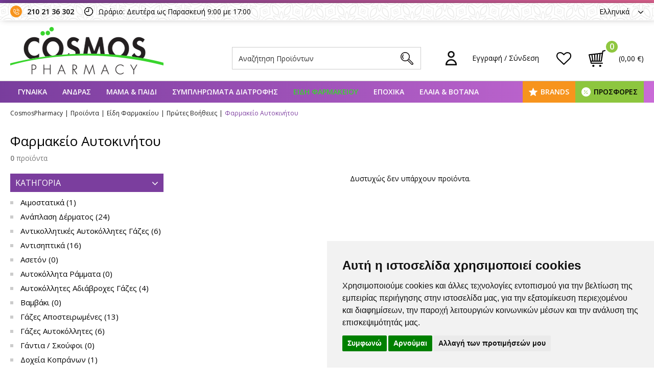

--- FILE ---
content_type: text/html; charset=utf-8
request_url: https://www.cosmospharmacy.gr/el/farmakeio-autokinitou/
body_size: 38812
content:
<!DOCTYPE HTML>
<html lang="el" dir="ltr" class="no-js">
<head itemscope itemtype="http://schema.org/WebSite">
<meta charset="UTF-8">
<meta http-equiv="X-UA-Compatible" content="IE=edge,chrome=1">
<meta name="viewport" content="width=device-width, initial-scale=1, maximum-scale=4, user-scalable=yes">
<title itemprop="name">Φαρμακείο Αυτοκινήτου - Πρώτες Βοήθειες - Είδη Φαρμακείου - cosmospharmacy.gr</title>
<meta name="author" content="www.cosmospharmacy.gr">
<meta name="copyright" content="www.cosmospharmacy.gr">
<meta name="google-site-verification" content="2Y0a5dJOlk07velcJWDoFFpbG_5hyjgRCfueDJ-F5_8" />
<meta name="robots" content="index,follow">
<meta name="generator" content="NetPlanet iCMS">
<meta name="google-site-verification" content="_RuwfO8gxTKBbsLCMrqXVGsqHmnrH8aYYEq0cfccu18" />
<link rel="canonical" href="/el/farmakeio-autokinitou/" itemprop="url">
<link rel="shortcut icon" href="/assets/website/img/fav.ico" type="image/x-icon" />
<script>
window.dataLayer = window.dataLayer || [];
function gtag(){
    dataLayer.push(arguments);
}
gtag('consent', 'default', {
    'ad_storage': 'denied',
    'ad_user_data': 'denied',
    'ad_personalization': 'denied',
    'analytics_storage': 'granted',
    'functionality_storage': 'denied',
    'personalization_storage': 'denied',
    'security_storage': 'denied'
});
</script>
<link href="https://www.cosmospharmacy.gr/en/farmakeio-autokinitou" rel="alternate" hreflang="en-US" /><link rel="stylesheet" type="text/css" href="/assets/website/lib/bootstrap/css/bootstrap.min.css">
<link rel="stylesheet" type="text/css" href="/assets/website/lib/font-awesome/css/font-awesome.min.css">
<link rel="stylesheet" type="text/css" href="/assets/website/lib/bootstrap-dialog/css/bootstrap-dialog.min.css">
<link rel="stylesheet" type="text/css" href="/assets/website/lib/icheck/skins/square/square.css">
<link rel="stylesheet" type="text/css" href="/assets/website/lib/mmenu/jquery.mmenu.all.css" />
<link rel="stylesheet" type="text/css" href="/assets/website/lib/nouislider/nouislider.css"><link rel="stylesheet" type="text/css" href="/assets/website/css/layout.css?v=2.3.87">
<link href="https://fonts.googleapis.com/css?family=Open+Sans:300,400,600,700,800|Roboto+Condensed:300,400,700&amp;subset=greek-ext" rel="stylesheet">
<script type="text/javascript" src="/assets/website/lib/jquery.js" ></script>
<script type="text/javascript" src="/assets/website/lib/bootstrap/js/bootstrap.min.js" ></script>
<script type="text/javascript" src="/assets/website/lib/bootstrap-dialog/js/bootstrap-dialog.min.js" ></script>
<script type="text/javascript" src="/assets/website/lib/icheck/icheck.min.js" ></script>
<script type="text/javascript" src="/assets/website/lib/mmenu/jquery.mmenu.all.min.js"></script>
<!-- Global site tag (gtag.js) - Google Analytics -->
<script async src="https://www.googletagmanager.com/gtag/js?id=UA-115531822-1"></script>
<script>
  window.dataLayer = window.dataLayer || [];
  function gtag(){dataLayer.push(arguments);}
  gtag('js', new Date());
  gtag('config', 'UA-115531822-1');
  gtag('config', 'G-V64C15FBRF');
</script>
<!-- Global site tag (gtag.js) - Google Ads: 782526567 -->
<!-- Facebook Pixel Code -->
<script>
!function(f,b,e,v,n,t,s)
{if(f.fbq)return;n=f.fbq=function(){n.callMethod?
n.callMethod.apply(n,arguments):n.queue.push(arguments)};
if(!f._fbq)f._fbq=n;n.push=n;n.loaded=!0;n.version='2.0';
n.queue=[];t=b.createElement(e);t.async=!0;
t.src=v;s=b.getElementsByTagName(e)[0];
s.parentNode.insertBefore(t,s)}(window, document,'script',
'https://connect.facebook.net/en_US/fbevents.js');
fbq('init', '277558316217137');
fbq('track', 'PageView');
</script>
<noscript><img height="1" width="1" style="display:none"
src="https://www.facebook.com/tr?id=277558316217137&ev=PageView&noscript=1"
/></noscript>
<!-- End Facebook Pixel Code -->
<!-- Global site tag (gtag.js) - AdWords: 782526567 --> <script async src="https://www.googletagmanager.com/gtag/js?id=AW-782526567"></script> <script> window.dataLayer = window.dataLayer || []; function gtag(){dataLayer.push(arguments);} gtag('js', new Date()); gtag('config', 'AW-782526567'); </script>
<!-- Add the Tracking Script and Connect to your Account -->
<script>
  (function(a,b,c,d,e,f,g){a['SkroutzAnalyticsObject']=e;a[e]= a[e] || function(){
    (a[e].q = a[e].q || []).push(arguments);};f=b.createElement(c);f.async=true;
    f.src=d;g=b.getElementsByTagName(c)[0];g.parentNode.insertBefore(f,g);
  })(window,document,'script','https://analytics.skroutz.gr/analytics.min.js','skroutz_analytics');

  skroutz_analytics('session', 'connect', 'SA-5865-3827');  // Connect your Account.
</script>
</head>

<body class="cbp-spmenu-push">

<div class="dark-bg"></div>

<div id="page">
<div class="content">


<header>
    <div class="line"></div>
    <div class="top">
        <div class="main-content-ins">
                        <div class="pull-left"><!--
                --><div class="pho"><a href="tel:2102136302" title="">210 21 36 302</a></div><!--
                --><div class="clo">Ωράριο: Δευτέρα ως Παρασκευή 9:00 με 17:00</div><!--
            --></div>
            <div class="pull-right">
                <div class="lang">
                    <span class="noselect">Ελληνικά<i class="fa fa-angle-down" aria-hidden="true"></i></span>
                    <ul class="list-unstyled no-marg-padd">
                        <li><a href="/el/farmakeio-autokinitou/" title="" class="active">Ελληνικά</a></li>
                        <li><a href="/en/farmakeio-autokinitou" title="" >Αγγλικά</a></li>
                    </ul>
                </div>
            </div>
        </div>
    </div>
    <div class="mid">
        <div class="main-content-ins clearfix">
            <div class="pull-left"><a href="/el/" title=""><img src="/assets/website/img/logo.png" alt="cosmospharmacy.gr" class="img-responsive" /></a></div>
            <div class="pull-right">
                <div class="srch-dsk srch"><form name="searchForm" action="/el/results.html" method="get"><input type="text" name="s" value="" placeholder="Αναζήτηση Προϊόντων" class="typeaheadproducts ph" autocomplete="off" /><button type="submit"></button></form></div>
                <div class="memb memb-no-sign"><a href="javascript:void(0)" title="" ><span>Εγγραφή / Σύνδεση</span></a>
                    <div class="pop">
                        <form id="FormSignin" name="FormSignin" method="post" action="/el/farmakeio-autokinitou/" onsubmit="return false;">
                        <input type="hidden" name="do" value="signin" />
                        <input type="hidden" name="languageid" value="1" />
                        <input type="text" style="display:none">
                        <input type="password" style="display:none">
                        <div class="pop-ttl"><strong>Cosmos Pharmacy</strong> </div>
                        <div class="pop-inpt"><input type="email" name="signEmail" placeholder="Email" value="" class="ph13g"></div>
                        <div class="pop-inpt"><input type="password" name="signPassword" placeholder="Κωδικός" value="" class="ph13g"></div>
                        <div class="pop-btn"><button type="submit"><span>Είσοδος</span></button></div>
                                                <div class="pop-btn-fb"><a href="https://www.facebook.com/v3.1/dialog/oauth?client_id=374508289789602&state=8f648242c3562f53bd805513e10451e2&response_type=code&sdk=php-sdk-5.6.3&redirect_uri=https%3A%2F%2Fwww.cosmospharmacy.gr%2Fel%2Fcustomers%2Ffb-callback%2F&scope=email" title="" class="btn-fb">Είσοδος με Facebook<i class="fa fa-facebook" aria-hidden="true"></i></a></div>
                        <div class="pop-lnk"><a href="/el/customers/forgot-password/" title="">Ξέχασα τον κωδικό μου</a></div>
                        <div class="pop-btn2"><a href="/el/customers/create-account/" title="">Γίνε Mέλος</a></div>
                        </form>
                        <script type="text/javascript">
                        // <![CDATA[
                        $(function() {
                            $("#FormSignin").live("submit", function() {
                                var $form = $(this);
                                $('button[type="submit"]',$form).prop('disabled', true);
                                var serialize = $form.serialize();
                                jQuery(function() {
                                    $.ajax({type: "POST",
                                        url: "/nc/process.php",
                                        data: serialize,
                                        dataType: "json",
                                        success: function(obj){
                                            $('button[type="submit"]',$form).prop('disabled', false);
                                            BootstrapDialog.show({
                                                title: obj.title,
                                                type: 'type-'+obj.type,
                                                message: obj.msg,
                                                buttons: [{
                                                    //cssClass: 'btn-warning',
                                                    label: 'Κλείσιμο',
                                                    action: function(dialogItself){
                                                        dialogItself.close();
                                                    }
                                                }]
                                            });
                                            if (obj.type == 'success') {
                                                $form[0].reset();
                                            }
                                        },
                                        error: function(xhr, textStatus, errorThrown) {
                                            $('button[type="submit"]',$form).prop('disabled', false);
                                            BootstrapDialog.alert({
                                                title: 'ERROR',
                                                message: 'Server Error! Please contact us.',
                                                type: 'type-danger',
                                            });
                                        }
                                    });
                                })
                                return false;
                            });
                        });
                        // ]]>
                        </script>
                    </div>
                </div>
                <div class="wish"><a href="/el/customers/sign-in/" title="" ></a></div>
                <div class="cart cart-btn"><a href="/el/shopping-cart.html" title=""><span id="header-cart-total">(0,00 &euro;)</span><span id="header-cart-num">0</span></a><div id="jqContent"></div></div>
            </div>
            <div class="srch-mob srch"></div>
        </div>
    </div>
    <div class="bot">
        <div class="main-content-ins">
            <div class="mob-btn" id="mob-btn"><a href="#menu" title=""><i class="fa fa-bars" aria-hidden="true"></i>ΜΕΝΟΥ</a></div>
            <div class="main-menu">
                                <ul class="list-unstyled no-marg-padd">
                                        <li><a data-id="96" href="/el/gunaika/" title="" >ΓΥΝΑΙΚΑ</a>
                                                <div class="ins">
                            <div class="main-content-ins clearfix">
                                <div class="lft match-h">
                                    <div class="ins2 clearfix">
                                        <div class="lft2">
                                            <ul class="list-unstyled no-marg-padd sub-menu">
                                                                                                <li><a href="/el/prosopo/" data-id="114" title="" >Πρόσωπο</a></li>
                                                                                                <li><a href="/el/soma/" data-id="482" title="" >Σώμα</a></li>
                                                                                                <li><a href="/el/mallia/" data-id="484" title="" >Μαλλιά</a></li>
                                                                                                <li><a href="/el/makigiaz/" data-id="486" title="" >Μακιγιάζ</a></li>
                                                                                                <li><a href="/el/euaisthiti-perioxi/" data-id="488" title="" >Ευαίσθητη Περιοχή</a></li>
                                                                                                <li><a href="/el/ano-kato-akra/" data-id="490" title="" >Άνω & Κάτω Άκρα</a></li>
                                                                                                <li><a href="/el/aromata/" data-id="494" title="" >Αρώματα</a></li>
                                                                                                <li><a href="/el/ekseidikeumeni-frontida/" data-id="496" title="" >Εξειδικευμένη Φροντίδα</a></li>
                                                                                                <li><a href="/el/emminopausi/" data-id="498" title="" >Εμμηνόπαυση</a></li>
                                                                                                <li><a href="/el/dermokalluntika-gynaika/" data-id="2011" title="" >Δερμοκαλλυντικά</a></li>
                                                                                            </ul>
                                        </div>
                                        <div class="rgt2" id="rgt2-96">
                                            <!--<div class="ttl">ΓΥΝΑΙΚΑ</div>-->
                                            <div class="ins3 match-h"><ul class="list-unstyled no-marg-padd " id="change_sub_menu_114"><li><ul class="list-unstyled no-marg-padd clearfix"><li><a href="/el/akmi/" title="" >Ακμή</a></li><li><a href="/el/antigiransi/" title="" >Αντιγήρανση</a></li><li><a href="/el/anaplasi/" title="" >Ανάπλαση</a></li><li><a href="/el/antiiliaka/" title="" >Αντιηλιακά</a></li><li><a href="/el/ateleies/" title="" >Ατέλειες</a></li><li><a href="/el/boosters/" title="" >Boosters</a></li><li><a href="/el/bathies-rutides-epanorthosi/" title="" >Βαθιές Ρυτίδες / Επανόρθωση</a></li><li><a href="/el/gemisma-proswpou-xeiliwn/" title="" >Πολύ Ξηρή Επιδερμίδα</a></li><li><a href="/el/enudatosi/" title="" >Ενυδάτωση</a></li><li><a href="/el/ntemakigiaz/" title="" >Ευαίσθητο Δέρμα / Ευρυαγγείες</a></li><li><a href="/el/thampi-epidermida/" title="" >Θαμπή Επιδερμίδα</a></li><li><a href="/el/katharismos/" title="" >Καθαρισμός / Ντεμακιγιάζ</a></li><li><a href="/el/kanoniki-mikti-epidermida/" title="" >Κανονική / Μικτή Επιδερμίδα</a></li></ul></li><li><ul class="list-unstyled no-marg-padd"><li><a href="/el/kremes-mation-xeilion/" title="" >Κρέμες Ματιών / Χειλιών</a></li><li><a href="/el/kremes-me-deikti-prostasias/" title="" >Κρέμες με Δείκτη Προστασίας</a></li><li><a href="/el/kremes-nuxtas-elaia/" title="" >Κρέμες Νύχτας / 'Ελαια</a></li><li><a href="/el/kremes-bb-cc-dd/" title="" >Κρέμες BB/CC/DD</a></li><li><a href="/el/lipari-epidermida/" title="" >Λιπαρή Επιδερμίδα</a></li><li><a href="/el/maskes-prosopou-apolepisi/" title="" >Μάσκες Προσώπου /Απολέπισης</a></li><li><a href="/el/mauroi-kukloi-kourasmena-matia/" title="" >Μαύροι Κύκλοι/Κουρασμένα Μάτια</a></li><li><a href="/el/gemisma-rutidon/" title="" >Πανάδες / Λεύκανση</a></li><li><a href="/el/protes-grammes/" title="" >Πρώτες Γραμμές</a></li><li><a href="/el/sumpliromata-diatrofis-4/" title="" >Συμπληρώματα Διατροφής</a></li><li><a href="/el/susfiksi/" title="" >Σύσφιξη</a></li><li><a href="/el/serum/" title="" >Serum</a></li></ul></li></ul><ul class="list-unstyled no-marg-padd " id="change_sub_menu_482"><li><ul class="list-unstyled no-marg-padd clearfix"><li><a href="/el/adunatisma/" title="" >Αδυνάτισμα</a></li><li><a href="/el/alata/" title="" >Άλατα</a></li><li><a href="/el/antigiransi-susfiksi/" title="" >Αντιγήρανση / Σύσφιξη</a></li><li><a href="/el/antiiliaka-1/" title="" >Αντιηλιακά</a></li><li><a href="/el/apolepisi-scrubs/" title="" >Απολέπιση / Scrubs</a></li><li><a href="/el/aposmitika/" title="" >Αποσμητικά</a></li><li><a href="/el/afroloutra-sapounia/" title="" >Αφρόλουτρα / Σαπούνια</a></li><li><a href="/el/galaktomata/" title="" >Γαλακτώματα</a></li><li><a href="/el/enudatosi-1/" title="" >Ενυδάτωση</a></li></ul></li><li><ul class="list-unstyled no-marg-padd"><li><a href="/el/euaisthiti-epidermida/" title="" >Ευαίσθητη Επιδερμίδα</a></li><li><a href="/el/kuttaritida/" title="" >Κυτταρίτιδα</a></li><li><a href="/el/ladia/" title="" >Λάδια</a></li><li><a href="/el/laimos-stithos/" title="" >Λαιμός / Στήθος</a></li><li><a href="/el/ksiri-epidermida-1/" title="" >Ξηρή Επιδερμίδα</a></li><li><a href="/el/peripoiisi-tatouaz/" title="" >Περιποίηση Τατουάζ</a></li><li><a href="/el/ragades-oules-1/" title="" >Ραγάδες / Ουλές</a></li><li><a href="/el/sumpliromata-diatrofis-1/" title="" >Συμπληρώματα Διατροφής</a></li><li><a href="/el/xeria/" title="" >Χέρια</a></li></ul></li></ul><ul class="list-unstyled no-marg-padd " id="change_sub_menu_484"><li><ul class="list-unstyled no-marg-padd clearfix"><li><a href="/el/bafes/" title="" >Βαφές</a></li><li><a href="/el/bammena-mallia/" title="" >Βαμμένα Μαλλιά</a></li><li><a href="/el/bourtses-kokkalakia/" title="" >Βούρτσες / Κοκκαλάκια</a></li><li><a href="/el/gkri-mallia-1/" title="" >Γκρί Μαλλιά</a></li><li><a href="/el/euaisthita-trixoto/" title="" >Ευαίσθητα Τριχωτό</a></li><li><a href="/el/ladia-1/" title="" >Λάδια</a></li><li><a href="/el/lampsi-epanorthosi-mallion/" title="" >Λάμψη / Επανόρθωση</a></li><li><a href="/el/lipara-mallia/" title="" >Λιπαρά Μαλλιά</a></li><li><a href="/el/maskes/" title="" >Μάσκες</a></li></ul></li><li><ul class="list-unstyled no-marg-padd"><li><a href="/el/ksira-mallia/" title="" >Ξηρά Μαλλιά</a></li><li><a href="/el/ogkos/" title="" >Όγκος</a></li><li><a href="/el/piturida-ksirodermia/" title="" >Πιτυρίδα / Ξηροδερμία</a></li><li><a href="/el/sampouan/" title="" >Σαμπουάν</a></li><li><a href="/el/sumpliromata-diatrofis-2/" title="" >Συμπληρώματα Διατροφής</a></li><li><a href="/el/trixoptosi/" title="" >Τριχόπτωση</a></li><li><a href="/el/conditioner/" title="" >Conditioner</a></li><li><a href="/el/styling/" title="" >Styling</a></li></ul></li></ul><ul class="list-unstyled no-marg-padd " id="change_sub_menu_486"><li><ul class="list-unstyled no-marg-padd clearfix"><li><a href="/el/concealer-topikes-ateleies/" title="" >Concealer & Τοπικές ατέλειες</a></li><li><a href="/el/lip-gloss-lip-stick/" title="" >Lip gloss / Lip stick</a></li><li><a href="/el/make-up-antirutidiko/" title="" >Make up Αντιρυτιδικό</a></li><li><a href="/el/make-up-gia-kanoniki-mikti-epidermida/" title="" >Make up για Κανονική / Μικτή επιδερμίδα</a></li><li><a href="/el/make-up-gia-lipari-epidermida/" title="" >Make up για Λιπαρή Επιδερμίδα</a></li><li><a href="/el/make-up-gia-ksiri-epidermida/" title="" >Make up για Ξηρή επιδερμίδα</a></li><li><a href="/el/aksesouar-makigiaz/" title="" >Αξεσουάρ Μακιγιάζ</a></li><li><a href="/el/mano/" title="" >Μανό</a></li></ul></li><li><ul class="list-unstyled no-marg-padd"><li><a href="/el/maskara/" title="" >Mάσκαρα</a></li><li><a href="/el/molubia-mation/" title="" >Mολύβια Ματιών</a></li><li><a href="/el/molubia-frudion/" title="" >Mολύβια Φρυδιών</a></li><li><a href="/el/molubia-xeilion/" title="" >Mολύβια Χειλιών</a></li><li><a href="/el/poudres-rouz/" title="" >Πούδρες / Ρουζ</a></li><li><a href="/el/skies/" title="" >Σκιές</a></li><li><a href="/el/xeili/" title="" >Χείλη</a></li></ul></li></ul><ul class="list-unstyled no-marg-padd " id="change_sub_menu_488"><li><ul class="list-unstyled no-marg-padd clearfix"><li><a href="/el/katharismos-frontida/" title="" >Καθαρισμός / Φροντίδα</a></li><li><a href="/el/kolpika-ypotheta/" title="" >Κολπικά Υπόθετα</a></li><li><a href="/el/kolpikes-geles/" title="" >Κολπικές Γέλες</a></li><li><a href="/el/lipantika/" title="" >Λιπαντικά</a></li><li><a href="/el/mukites/" title="" >Μύκητες</a></li></ul></li><li><ul class="list-unstyled no-marg-padd"><li><a href="/el/mantilakia/" title="" >Μαντηλάκια</a></li><li><a href="/el/profulaktika-2/" title="" >Προφυλακτικά</a></li><li><a href="/el/probiotika/" title="" >Προβιοτικά</a></li><li><a href="/el/serbietes-tampon/" title="" >Σερβιέτες / Ταμπόν</a></li><li><a href="/el/sumpliromata-diatrofis-3/" title="" >Συμπληρώματα Διατροφής</a></li></ul></li></ul><ul class="list-unstyled no-marg-padd " id="change_sub_menu_490"><li><ul class="list-unstyled no-marg-padd clearfix"><li><a href="/el/anatomikoi-patoi/" title="" >Ανατομικοί Πάτοι</a></li><li><a href="/el/dusosmia/" title="" >Δυσοσμία</a></li><li><a href="/el/kaloi-kotsia/" title="" >Κάλοι - Κότσια</a></li><li><a href="/el/kourasmenes-gampes/" title="" >Kουρασμένες Γάμπες</a></li><li><a href="/el/mukites-1/" title="" >Μύκητες</a></li><li><a href="/el/nuxia/" title="" >Νύχια</a></li><li><a href="/el/ksires-skasmenes-fternes/" title="" >Ξηρές / Σκασμένες Φτέρνες</a></li><li><a href="/el/prostateutika-daktulon/" title="" >Προστατευτικά Δακτύλων</a></li></ul></li><li><ul class="list-unstyled no-marg-padd"><li><a href="/el/peripoiisi-podion-1/" title="" >Περιποίηση Ποδιών</a></li><li><a href="/el/raspes-limes-elafropetres/" title="" >Ράσπες - Λίμες - Ελαφρόπετρες</a></li><li><a href="/el/sklirunseis/" title="" >Σκληρύνσεις</a></li><li><a href="/el/sumpliromata-diatrofis-5/" title="" >Συμπληρώματα Διατροφής</a></li><li><a href="/el/fouskales/" title="" >Φουσκάλες</a></li><li><a href="/el/xeria-1/" title="" >Xέρια</a></li><li><a href="/el/xionistres/" title="" >Xιονίστρες</a></li></ul></li></ul><ul class="list-unstyled no-marg-padd " id="change_sub_menu_494"><li><ul class="list-unstyled no-marg-padd clearfix"><li><a href="/el/apivita/" title="" >Apivita</a></li><li><a href="/el/korres/" title="" >Korres</a></li><li><a href="/el/nuxe/" title="" >Nuxe</a></li></ul></li><li><ul class="list-unstyled no-marg-padd"><li><a href="/el/verset/" title="" >Verset</a></li><li><a href="/el/roger-gallet/" title="" >Roger & Gallet</a></li><li><a href="/el/caudalie/" title="" >Caudalie</a></li></ul></li></ul><ul class="list-unstyled no-marg-padd " id="change_sub_menu_496"><li><ul class="list-unstyled no-marg-padd clearfix"><li><a href="/el/aimmoroides/" title="" >Αιμμοροίδες</a></li><li><a href="/el/atopiki-dermatitida/" title="" >Ατοπική Δερματίτιδα</a></li><li><a href="/el/ekzema/" title="" >Έκζεμα</a></li><li><a href="/el/euruaggeies/" title="" >Ευρυαγγείες</a></li></ul></li><li><ul class="list-unstyled no-marg-padd"><li><a href="/el/panades/" title="" >Πανάδες</a></li><li><a href="/el/rodoxrous-akmi/" title="" >Ροδόχρους Ακμή</a></li><li><a href="/el/smigmatorroiki-dermatitida/" title="" >Σμιγματορροική Δερματίτιδα</a></li><li><a href="/el/psoriasi/" title="" >Ψωρίαση</a></li></ul></li></ul><ul class="list-unstyled no-marg-padd " id="change_sub_menu_498"><li><ul class="list-unstyled no-marg-padd clearfix"><li><a href="/el/aupnies-euerethistotita/" title="" >Αυπνίες / Ευερεθιστότητα</a></li><li><a href="/el/efidrosi/" title="" >Εφίδρωση</a></li><li><a href="/el/ksirotita-dermatos/" title="" >Ξηρότητα Δέρματος</a></li></ul></li><li><ul class="list-unstyled no-marg-padd"><li><a href="/el/ksirotita-kolpou/" title="" >Ξηρότητα Κόλπου</a></li><li><a href="/el/seksoualiki-tonosi/" title="" >Σεξουαλική Τόνωση</a></li><li><a href="/el/sumpliromata-diatrofis-6/" title="" >Συμπληρώματα Διατροφής</a></li></ul></li></ul></div>
                                        </div>
                                    </div>
                                </div>
                                <div class="rgt match-h" id="rgt-96">
                                                    <div id="change_sub_box_114">
                                                        <div class="img"><a href="/el/brands/lierac/prosopo" title=""><img src="/images/usrImage/14-05-2024-16-07-6643620e8ba42.jpg" alt="" class="img-responsive" /></a></div>
                                                        <div class="ttl"><a href="/el/brands/lierac/prosopo" title="">Ολοκληρωμένη σειρά Lierac Premium<i class="fa fa-caret-right" aria-hidden="true"></i></a></div>
                                                    </div>
                                                    
                                                    <div id="change_sub_box_482">
                                                        <div class="img"><a href="/el/brands/korres/soma" title=""><img src="/images/usrImage/14-05-2024-16-51-66436c54e6722.jpg" alt="" class="img-responsive" /></a></div>
                                                        <div class="ttl"><a href="/el/brands/korres/soma" title="">Korres Περιποίηση Σώματος<i class="fa fa-caret-right" aria-hidden="true"></i></a></div>
                                                    </div>
                                                    
                                                    <div id="change_sub_box_484">
                                                        <div class="img"><a href="/el/brands/apivita/mallia" title=""><img src="/images/usrImage/15-05-2024-14-04-664496b1a6529.jpg" alt="" class="img-responsive" /></a></div>
                                                        <div class="ttl"><a href="/el/brands/apivita/mallia" title="">Ολιστική Περιποίηση Μαλλιών<i class="fa fa-caret-right" aria-hidden="true"></i></a></div>
                                                    </div>
                                                    
                                                    <div id="change_sub_box_486">
                                                        <div class="img"><a href="/el/brands/vichy/makigiaz" title=""><img src="/images/usrImage/10-10-2018-16-39-5bbe01229e7d1.jpg" alt="" class="img-responsive" /></a></div>
                                                        <div class="ttl"><a href="/el/brands/vichy/makigiaz" title="">Φρέσκο & Λαμπερό Μακιγιάζ<i class="fa fa-caret-right" aria-hidden="true"></i></a></div>
                                                    </div>
                                                    
                                                    <div id="change_sub_box_488">
                                                        <div class="img"><a href="/el/brands/eva-intima/euaisthiti-perioxi" title=""><img src="/images/usrImage/15-05-2024-12-22-66447eb85dac0.jpg" alt="" class="img-responsive" /></a></div>
                                                        <div class="ttl"><a href="/el/brands/eva-intima/euaisthiti-perioxi" title="">Διατήρηση της Φυσιολογικής Κολπικής Χλωρίδας<i class="fa fa-caret-right" aria-hidden="true"></i></a></div>
                                                    </div>
                                                    
                                                    <div id="change_sub_box_490">
                                                        <div class="img"><a href="/el/brands/gehwol/ano-kato-akra" title=""><img src="/images/usrImage/15-05-2024-14-25-66449bc227106.jpg" alt="" class="img-responsive" /></a></div>
                                                        <div class="ttl"><a href="/el/brands/gehwol/ano-kato-akra" title="">Καθημερινή Περιποίηση των Ποδιών<i class="fa fa-caret-right" aria-hidden="true"></i></a></div>
                                                    </div>
                                                    
                                                    <div id="change_sub_box_494">
                                                        <div class="img"><a href="/el/brands/roger-gallet/aromata" title=""><img src="/images/usrImage/15-05-2024-13-10-66448a281d57c.jpg" alt="" class="img-responsive" /></a></div>
                                                        <div class="ttl"><a href="/el/brands/roger-gallet/aromata" title="">Μοναδικά, Αναζωογονητικά Αρώματα<i class="fa fa-caret-right" aria-hidden="true"></i></a></div>
                                                    </div>
                                                    
                                                    <div id="change_sub_box_496">
                                                        <div class="img"><a href="/el/brands/la-roche-posay/ekseidikeumeni-frontida" title=""><img src="/images/usrImage/15-05-2024-13-53-6644943c48de3.jpg" alt="" class="img-responsive" /></a></div>
                                                        <div class="ttl"><a href="/el/brands/la-roche-posay/ekseidikeumeni-frontida" title="">Γνωρίστε τη σειρά Lipikar<i class="fa fa-caret-right" aria-hidden="true"></i></a></div>
                                                    </div>
                                                    
                                                    <div id="change_sub_box_498">
                                                        <div class="img"><a href="/el/brands/eva-intima/emminopausi" title=""><img src="/images/usrImage/15-05-2024-14-00-664495be57984.jpg" alt="" class="img-responsive" /></a></div>
                                                        <div class="ttl"><a href="/el/brands/eva-intima/emminopausi" title="">Ενυδάτωση & Ανακούφιση Συμπτωμάτων Εμμηνόπαυσης<i class="fa fa-caret-right" aria-hidden="true"></i></a></div>
                                                    </div>
                                                    
                                                    <div id="change_sub_box_2011">
                                                        <div class="img"><a href="/el/brands//dermokalluntika-gynaika" title=""><img src="" alt="" class="img-responsive" /></a></div>
                                                        <div class="ttl"><a href="/el/brands//dermokalluntika-gynaika" title=""><i class="fa fa-caret-right" aria-hidden="true"></i></a></div>
                                                    </div>
                                                    </div>
                            </div>
                        </div>
                                            </li>
                                        <li><a data-id="98" href="/el/andras/" title="" >ΑΝΔΡΑΣ</a>
                                                <div class="ins">
                            <div class="main-content-ins clearfix">
                                <div class="lft match-h">
                                    <div class="ins2 clearfix">
                                        <div class="lft2">
                                            <ul class="list-unstyled no-marg-padd sub-menu">
                                                                                                <li><a href="/el/prosopo-1/" data-id="728" title="" >Πρόσωπο</a></li>
                                                                                                <li><a href="/el/soma-1/" data-id="730" title="" >Σώμα</a></li>
                                                                                                <li><a href="/el/mallia-1/" data-id="732" title="" >Μαλλιά</a></li>
                                                                                                <li><a href="/el/ksurisma/" data-id="734" title="" >Ξύρισμα</a></li>
                                                                                                <li><a href="/el/seksoualiki-ugeia/" data-id="736" title="" >Σεξουαλική υγεία</a></li>
                                                                                                <li><a href="/el/ano-kato-akra-1/" data-id="738" title="" >Άνω & Κάτω Άκρα</a></li>
                                                                                                <li><a href="/el/aromata-1/" data-id="740" title="" >Αρώματα</a></li>
                                                                                                <li><a href="/el/dermokalluntika-andras/" data-id="2013" title="" >Δερμοκαλλυντικά</a></li>
                                                                                            </ul>
                                        </div>
                                        <div class="rgt2" id="rgt2-98">
                                            <!--<div class="ttl">ΑΝΔΡΑΣ</div>-->
                                            <div class="ins3 match-h"><ul class="list-unstyled no-marg-padd " id="change_sub_menu_728"><li><ul class="list-unstyled no-marg-padd clearfix"><li><a href="/el/antigiransi-1/" title="" >Αντιγήρανση</a></li><li><a href="/el/antiiliaka-2/" title="" >Αντιηλιακά</a></li><li><a href="/el/enudatosi-2/" title="" >Ενυδάτωση</a></li><li><a href="/el/euaisthito-derma/" title="" >Ευαίσθητο Δέρμα</a></li><li><a href="/el/katharismos-scrub/" title="" >Καθαρισμός / Scrub</a></li></ul></li><li><ul class="list-unstyled no-marg-padd"><li><a href="/el/kremes-mation/" title="" >Κρέμες Ματιών</a></li><li><a href="/el/liparo-akneiko-derma/" title="" >Λιπαρό / Ακνεικό Δέρμα</a></li><li><a href="/el/smigmatorroiki-dermatitida-1/" title="" >Σμιγματορροική Δερματίτιδα</a></li><li><a href="/el/xeili-1/" title="" >Χείλη</a></li><li><a href="/el/psoriasi-1/" title="" >Ψωρίαση</a></li></ul></li></ul><ul class="list-unstyled no-marg-padd " id="change_sub_menu_730"><li><ul class="list-unstyled no-marg-padd clearfix"><li><a href="/el/adunatisma-1/" title="" >Αδυνάτισμα</a></li><li><a href="/el/antiiliaka-3/" title="" >Αντιηλιακά</a></li><li><a href="/el/afroloutra-sapounia-1/" title="" >Αφρόλουτρα / Σαπούνια</a></li><li><a href="/el/aposmitika-1/" title="" >Αποσμητικά</a></li><li><a href="/el/euaisthiti-perioxi-aimorroides/" title="" >Ευαίσθητη Περιοχή / Αιμορροϊδες</a></li></ul></li><li><ul class="list-unstyled no-marg-padd"><li><a href="/el/enudatosi-3/" title="" >Ενυδάτωση</a></li><li><a href="/el/peripoiisi-tatouaz-oules/" title="" >Περιποίηση Τατουάζ / Ουλές</a></li><li><a href="/el/sumpliromata-diatrofis-7/" title="" >Συμπληρώματα Διατροφής</a></li><li><a href="/el/xeria-2/" title="" >Χέρια</a></li><li><a href="/el/psoriasi-2/" title="" >Ψωρίαση</a></li></ul></li></ul><ul class="list-unstyled no-marg-padd " id="change_sub_menu_732"><li><ul class="list-unstyled no-marg-padd clearfix"><li><a href="/el/bafes-1/" title="" >Βαφές</a></li><li><a href="/el/gkri-mallia/" title="" >Γκρι Μαλλιά</a></li><li><a href="/el/liparotita/" title="" >Λιπαρότητα</a></li><li><a href="/el/piturida/" title="" >Πιτυρίδα / Ξηροδερμία</a></li></ul></li><li><ul class="list-unstyled no-marg-padd"><li><a href="/el/sampouan-1/" title="" >Σαμπουάν</a></li><li><a href="/el/sumpliromata-diatrofis-8/" title="" >Συμπληρώματα Διατροφής</a></li><li><a href="/el/trixoptosi-1/" title="" >Τριχόπτωση</a></li><li><a href="/el/conditioner-styling/" title="" >Conditioner / Styling</a></li></ul></li></ul><ul class="list-unstyled no-marg-padd " id="change_sub_menu_734"><li><ul class="list-unstyled no-marg-padd clearfix"><li><a href="/el/afroi/" title="" >Αφροί</a></li><li><a href="/el/after-shave-balsam/" title="" >After Shave Balsam</a></li></ul></li><li><ul class="list-unstyled no-marg-padd"><li><a href="/el/kremes-gel/" title="" >Κρέμες / Gel</a></li><li><a href="/el/ksuristika-eidi/" title="" >Ξυριστικά Είδη</a></li></ul></li></ul><ul class="list-unstyled no-marg-padd " id="change_sub_menu_736"><li><ul class="list-unstyled no-marg-padd clearfix"><li><a href="/el/lipantika-1/" title="" >Λιπαντικά</a></li><li><a href="/el/profulaktika-1/" title="" >Προφυλακτικά</a></li></ul></li><li><ul class="list-unstyled no-marg-padd"><li><a href="/el/sumpliromata-diatrofis-9/" title="" >Συμπληρώματα Διατροφής</a></li></ul></li></ul><ul class="list-unstyled no-marg-padd " id="change_sub_menu_738"><li><ul class="list-unstyled no-marg-padd clearfix"><li><a href="/el/anatomikoi-patoi-1/" title="" >Ανατομικοί Πάτοι</a></li><li><a href="/el/dusosmia-1/" title="" >Δυσοσμία</a></li><li><a href="/el/kaloi-kotsia-1-1/" title="" >Κάλοι / Κότσια</a></li><li><a href="/el/mukites-2/" title="" >Μύκητες</a></li><li><a href="/el/nuxia-1/" title="" >Νύχια</a></li><li><a href="/el/ksires-skasmenes-fternes-1/" title="" >Ξηρές / Σκασμένες Φτέρνες</a></li><li><a href="/el/prostateutika-daktulon-1/" title="" >Προστατευτικά Δακτύλων</a></li></ul></li><li><ul class="list-unstyled no-marg-padd"><li><a href="/el/peripoiisi-podion-2/" title="" >Περιποίηση Ποδιών</a></li><li><a href="/el/raspes-limes-elafropetres-1/" title="" >Ράσπες / Λίμες / Ελαφρόπετρες</a></li><li><a href="/el/sklirunseis-1/" title="" >Σκληρύνσεις</a></li><li><a href="/el/sumpliromata-diatrofis-10/" title="" >Συμπληρώματα Διατροφής</a></li><li><a href="/el/fouskales-1/" title="" >Φουσκάλες</a></li><li><a href="/el/xeria-3/" title="" >Χέρια</a></li><li><a href="/el/xionistres-1/" title="" >Χιονίστρες</a></li></ul></li></ul><ul class="list-unstyled no-marg-padd " id="change_sub_menu_740"><li><ul class="list-unstyled no-marg-padd clearfix"><li><a href="/el/apivita-1/" title="" >Apivita</a></li><li><a href="/el/korres-1/" title="" >Korres</a></li><li><a href="/el/nuxe-1/" title="" >Nuxe</a></li></ul></li><li><ul class="list-unstyled no-marg-padd"><li><a href="/el/verset-1/" title="" >Verset</a></li><li><a href="/el/roger-gallet-1/" title="" >Roger & Gallet</a></li></ul></li></ul></div>
                                        </div>
                                    </div>
                                </div>
                                <div class="rgt match-h" id="rgt-98">
                                                    <div id="change_sub_box_728">
                                                        <div class="img"><a href="/el/brands/vichy/prosopo-1" title=""><img src="/images/usrImage/15-10-2018-18-29-5bc4b245dd8df.jpg" alt="" class="img-responsive" /></a></div>
                                                        <div class="ttl"><a href="/el/brands/vichy/prosopo-1" title="">Γνωρίστε την Ανδρική Σειρά της Vichy<i class="fa fa-caret-right" aria-hidden="true"></i></a></div>
                                                    </div>
                                                    
                                                    <div id="change_sub_box_730">
                                                        <div class="img"><a href="/el/brands/korres/soma-1" title=""><img src="/images/usrImage/16-10-2018-15-43-5bc5dcd710d5c.jpg" alt="" class="img-responsive" /></a></div>
                                                        <div class="ttl"><a href="/el/brands/korres/soma-1" title="">Korres Περιποίηση Σώματος<i class="fa fa-caret-right" aria-hidden="true"></i></a></div>
                                                    </div>
                                                    
                                                    <div id="change_sub_box_732">
                                                        <div class="img"><a href="/el/brands/dercos/mallia-1" title=""><img src="/images/usrImage/17-10-2018-10-42-5bc6e7eb58a6d.jpg" alt="" class="img-responsive" /></a></div>
                                                        <div class="ttl"><a href="/el/brands/dercos/mallia-1" title="">Ορατή Αποτελεσματικότητα κατά της Τριχόπτωσης<i class="fa fa-caret-right" aria-hidden="true"></i></a></div>
                                                    </div>
                                                    
                                                    <div id="change_sub_box_734">
                                                        <div class="img"><a href="/el/brands/lierac/ksurisma" title=""><img src="/images/usrImage/17-10-2018-10-53-5bc6ea8b81f3a.jpg" alt="" class="img-responsive" /></a></div>
                                                        <div class="ttl"><a href="/el/brands/lierac/ksurisma" title="">Νέα Ανδρική Σειρά της Lierac<i class="fa fa-caret-right" aria-hidden="true"></i></a></div>
                                                    </div>
                                                    
                                                    <div id="change_sub_box_736">
                                                        <div class="img"><a href="/el/brands/durex/seksoualiki-ugeia" title=""><img src="/images/usrImage/15-05-2024-14-39-66449f02eb767.jpg" alt="" class="img-responsive" /></a></div>
                                                        <div class="ttl"><a href="/el/brands/durex/seksoualiki-ugeia" title="">Ασφαλής Επιλογή<i class="fa fa-caret-right" aria-hidden="true"></i></a></div>
                                                    </div>
                                                    
                                                    <div id="change_sub_box_738">
                                                        <div class="img"><a href="/el/brands/podia/ano-kato-akra-1" title=""><img src="/images/usrImage/15-05-2024-14-17-664499d1624a0.jpg" alt="" class="img-responsive" /></a></div>
                                                        <div class="ttl"><a href="/el/brands/podia/ano-kato-akra-1" title="">Ολοκληρωμένη Προστασία<i class="fa fa-caret-right" aria-hidden="true"></i></a></div>
                                                    </div>
                                                    
                                                    <div id="change_sub_box_740">
                                                        <div class="img"><a href="/el/brands/korres/aromata-1" title=""><img src="/images/usrImage/15-05-2024-14-09-664497f88c8a4.jpg" alt="" class="img-responsive" /></a></div>
                                                        <div class="ttl"><a href="/el/brands/korres/aromata-1" title="">Αρώματα με Διάρκεια<i class="fa fa-caret-right" aria-hidden="true"></i></a></div>
                                                    </div>
                                                    
                                                    <div id="change_sub_box_2013">
                                                        <div class="img"><a href="/el/brands//dermokalluntika-andras" title=""><img src="" alt="" class="img-responsive" /></a></div>
                                                        <div class="ttl"><a href="/el/brands//dermokalluntika-andras" title=""><i class="fa fa-caret-right" aria-hidden="true"></i></a></div>
                                                    </div>
                                                    </div>
                            </div>
                        </div>
                                            </li>
                                        <li><a data-id="100" href="/el/mama-paidi/" title="" >ΜΑΜΑ & ΠΑΙΔΙ</a>
                                                <div class="ins">
                            <div class="main-content-ins clearfix">
                                <div class="lft match-h">
                                    <div class="ins2 clearfix">
                                        <div class="lft2">
                                            <ul class="list-unstyled no-marg-padd sub-menu">
                                                                                                <li><a href="/el/frontida-morou/" data-id="742" title="" >Φροντίδα Μωρού</a></li>
                                                                                                <li><a href="/el/frontida-paidiou/" data-id="744" title="" >Φροντίδα Παιδιού</a></li>
                                                                                                <li><a href="/el/egkumosuni-thilasmos/" data-id="746" title="" >Εγκυμοσύνη & Θηλασμός</a></li>
                                                                                                <li><a href="/el/diatrofi-morou-paidiou/" data-id="748" title="" >Διατροφή Μωρού/Παιδιού</a></li>
                                                                                                <li><a href="/el/aksesouar/" data-id="750" title="" >Αξεσουάρ</a></li>
                                                                                                <li><a href="/el/hlektrikes-suskeues/" data-id="752" title="" >Hλεκτρικές συσκευές</a></li>
                                                                                            </ul>
                                        </div>
                                        <div class="rgt2" id="rgt2-100">
                                            <!--<div class="ttl">ΜΑΜΑ & ΠΑΙΔΙ</div>-->
                                            <div class="ins3 match-h"><ul class="list-unstyled no-marg-padd " id="change_sub_menu_742"><li><ul class="list-unstyled no-marg-padd clearfix"><li><a href="/el/antimetopisi-kolikon/" title="" >Αντιμετώπιση Κολικών</a></li><li><a href="/el/antikounoupika/" title="" >Αντικουνουπικά</a></li><li><a href="/el/antiiliaka-4/" title="" >Αντιηλιακά</a></li><li><a href="/el/afroloutra/" title="" >Αφρόλουτρα</a></li><li><a href="/el/brefiko-aporrupantiko/" title="" >Βρεφικό Απορρυπαντικό</a></li><li><a href="/el/elaia/" title="" >Έλαια</a></li><li><a href="/el/enudatosi-prosopou-somatos/" title="" >Ενυδάτωση Προσώπου / Σώματος</a></li><li><a href="/el/kolonies/" title="" >Κολώνιες</a></li><li><a href="/el/mpatonetes/" title="" >Μπατονέτες</a></li></ul></li><li><ul class="list-unstyled no-marg-padd"><li><a href="/el/ninida/" title="" >Νινίδα</a></li><li><a href="/el/ksiro-atopiko-derma-akmi/" title="" >Ξηρό - Ατοπικό Δέρμα / Ακμή</a></li><li><a href="/el/panes-moromantila/" title="" >Πάνες & Μωρομάντηλα</a></li><li><a href="/el/proora-brefi/" title="" >Πρόωρα Βρέφη</a></li><li><a href="/el/riniki-aposumforisi/" title="" >Ρινική Αποσυμφόρηση</a></li><li><a href="/el/sampouan-conditioner/" title="" >Σαμπουάν / Conditioner</a></li><li><a href="/el/suggama-allagi-panas/" title="" >Σύγγαμα / Αλλαγή Πάνας</a></li><li><a href="/el/stomatiki-ygieini-1/" title="" >Στοματική Υγιεινή</a></li></ul></li></ul><ul class="list-unstyled no-marg-padd " id="change_sub_menu_744"><li><ul class="list-unstyled no-marg-padd clearfix"><li><a href="/el/antiiliaka-5/" title="" >Αντιηλιακά</a></li><li><a href="/el/antikounoupika-1/" title="" >Αντικουνουπικά</a></li><li><a href="/el/antiftheirika/" title="" >Αντιφθειρικά</a></li><li><a href="/el/afroloutra-1/" title="" >Αφρόλουτρα</a></li><li><a href="/el/akmi-1/" title="" >Ακμή</a></li><li><a href="/el/atopiki-dermatitida-1/" title="" >Ατοπική Δερματίτιδα</a></li><li><a href="/el/enudatosi-prosopou-somatos-1/" title="" >Ενυδάτωση Προσώπου / Σώματος</a></li></ul></li><li><ul class="list-unstyled no-marg-padd"><li><a href="/el/kolonies-styling/" title="" >Κολώνιες / Styling</a></li><li><a href="/el/katharismos-1/" title="" >Καθαρισμός / Αποσμητικά</a></li><li><a href="/el/riniki-aposumforisi-1/" title="" >Ρινική Αποσυμφόρηση</a></li><li><a href="/el/sampouan-conditioner-1/" title="" >Σαμπουάν / Conditioner</a></li><li><a href="/el/siropi-karameles-gia-bixa/" title="" >Σιρόπι / Καραμέλες για Βήχα</a></li><li><a href="/el/stomatiki-ygieini-2/" title="" >Στοματική Υγιεινή</a></li></ul></li></ul><ul class="list-unstyled no-marg-padd " id="change_sub_menu_746"><li><ul class="list-unstyled no-marg-padd clearfix"><li><a href="/el/aimorroides/" title="" >Αιμορροίδες</a></li><li><a href="/el/doxeia-mitrikou-galaktos/" title="" >Δοχεία Μητρικού Γάλακτος</a></li><li><a href="/el/esorouxa/" title="" >Εσώρουχα</a></li><li><a href="/el/epithemata-stithous-diskoi/" title="" >Επιθέματα Στήθους / Δίσκοι</a></li><li><a href="/el/thilastra/" title="" >Θήλαστρα</a></li></ul></li><li><ul class="list-unstyled no-marg-padd"><li><a href="/el/prismena-podia/" title="" >Πρησμένα Πόδια</a></li><li><a href="/el/ragades-oules/" title="" >Ραγάδες / Ουλές</a></li><li><a href="/el/susfiksi-stithous/" title="" >Σύσφιξη Στήθους</a></li><li><a href="/el/susfiksi-somatos/" title="" >Σύσφιξη Σώματος</a></li><li><a href="/el/frontida-thilon/" title="" >Φροντίδα Θηλών</a></li></ul></li></ul><ul class="list-unstyled no-marg-padd " id="change_sub_menu_748"><li><ul class="list-unstyled no-marg-padd clearfix"><li><a href="/el/galata/" title="" >Γάλατα</a></li><li><a href="/el/etoima-geumata/" title="" >Έτοιμα Γεύματα</a></li><li><a href="/el/ilektrolutes-probiotika/" title="" >Ηλεκτρολύτες / Προβιοτικά</a></li><li><a href="/el/kremes/" title="" >Κρέμες</a></li></ul></li><li><ul class="list-unstyled no-marg-padd"><li><a href="/el/karameles-glufitzouria/" title="" >Καραμέλες / Γλυφιτζούρια</a></li><li><a href="/el/mousli-mpiskota/" title="" >Μούσλι / Μπισκότα / Γαριδάκια</a></li><li><a href="/el/rofimata/" title="" >Ροφήματα</a></li><li><a href="/el/sumpliromata-diatrofis-12/" title="" >Συμπληρώματα Διατροφής</a></li></ul></li></ul><ul class="list-unstyled no-marg-padd " id="change_sub_menu_750"><li><ul class="list-unstyled no-marg-padd clearfix"><li><a href="/el/aksesouar-mpimpero-pipilas/" title="" >Αξεσουάρ Μπιμπερό / Πιπίλας</a></li><li><a href="/el/gualia-iliou/" title="" >Γυαλιά Ηλίου</a></li><li><a href="/el/thermometra/" title="" >Θερμόμετρα</a></li><li><a href="/el/thermos/" title="" >Θερμός</a></li><li><a href="/el/thiles/" title="" >Θηλές</a></li><li><a href="/el/koutalia-pirounia/" title="" >Κουτάλια / Πηρούνια</a></li><li><a href="/el/krikoi-odontofuias-odontobourtses/" title="" >Κρίκοι Οδοντοφυΐας / Οδοντόβουρτσες</a></li><li><a href="/el/kupela/" title="" >Κύπελα</a></li><li><a href="/el/maskes-eispnoon/" title="" >Μάσκες Εισπνοών</a></li><li><a href="/el/mpatonetes-1/" title="" >Μπατονέτες</a></li></ul></li><li><ul class="list-unstyled no-marg-padd"><li><a href="/el/mpimpero/" title="" >Μπιμπερό</a></li><li><a href="/el/paixnidia/" title="" >Παιχνίδια</a></li><li><a href="/el/piata-mpol-doxeia/" title="" >Πιάτα / Μπολ / Δοχεία</a></li><li><a href="/el/pipiles-kaoutsouk/" title="" >Πιπίλες Καουτσούκ</a></li><li><a href="/el/pipiles-silikonis/" title="" >Πιπίλες Σιλικόνης</a></li><li><a href="/el/sfouggaria/" title="" >Σφουγγάρια</a></li><li><a href="/el/saliares/" title="" >Σαλιάρες</a></li><li><a href="/el/tsantes/" title="" >Τσάντες</a></li><li><a href="/el/xtenes-bourtses-psalidakia-nuxokoptes/" title="" >Χτένες / Βούρτσες / Ψαλιδάκια / Νυχοκόπτες</a></li></ul></li></ul><ul class="list-unstyled no-marg-padd " id="change_sub_menu_752"><li><ul class="list-unstyled no-marg-padd clearfix"><li><a href="/el/thermantires-mpimpero/" title="" >Θερμαντήρες Μπιμπερό</a></li><li><a href="/el/thermometra-1/" title="" >Θερμόμετρα</a></li><li><a href="/el/nefelopoiites/" title="" >Νεφελοποιητές</a></li></ul></li><li><ul class="list-unstyled no-marg-padd"><li><a href="/el/suskeui-endoepikoinonias/" title="" >Συσκευή Ενδοεπικοινωνίας</a></li><li><a href="/el/ygrantiras-xorou/" title="" >Υγραντήρας Χώρου</a></li></ul></li></ul></div>
                                        </div>
                                    </div>
                                </div>
                                <div class="rgt match-h" id="rgt-100">
                                                    <div id="change_sub_box_742">
                                                        <div class="img"><a href="/el/brands/frezyderm/frontida-morou" title=""><img src="/images/usrImage/17-10-2018-11-05-5bc6ed4b709a3.jpg" alt="" class="img-responsive" /></a></div>
                                                        <div class="ttl"><a href="/el/brands/frezyderm/frontida-morou" title="">Αγνή Βρεφική Φροντίδα<i class="fa fa-caret-right" aria-hidden="true"></i></a></div>
                                                    </div>
                                                    
                                                    <div id="change_sub_box_744">
                                                        <div class="img"><a href="/el/brands/pharmasept/frontida-paidiou" title=""><img src="/images/usrImage/17-10-2018-11-35-5bc6f450a03eb.jpg" alt="" class="img-responsive" /></a></div>
                                                        <div class="ttl"><a href="/el/brands/pharmasept/frontida-paidiou" title="">Καθημερινή Παιδική Φροντίδα<i class="fa fa-caret-right" aria-hidden="true"></i></a></div>
                                                    </div>
                                                    
                                                    <div id="change_sub_box_746">
                                                        <div class="img"><a href="/el/brands/frezyderm/egkumosuni-thilasmos" title=""><img src="/images/usrImage/17-10-2018-11-52-5bc6f867a5cd1.jpg" alt="" class="img-responsive" /></a></div>
                                                        <div class="ttl"><a href="/el/brands/frezyderm/egkumosuni-thilasmos" title="">Φροντίδα κατά τη διάρκεια της εγκυμοσύνης<i class="fa fa-caret-right" aria-hidden="true"></i></a></div>
                                                    </div>
                                                    
                                                    <div id="change_sub_box_748">
                                                        <div class="img"><a href="/el/brands/novalac/diatrofi-morou-paidiou" title=""><img src="/images/usrImage/17-10-2018-12-08-5bc6fc1308b4e.jpg" alt="" class="img-responsive" /></a></div>
                                                        <div class="ttl"><a href="/el/brands/novalac/diatrofi-morou-paidiou" title="">Φροντίδα με γνώμονα τις ανάγκες του μωρού σας<i class="fa fa-caret-right" aria-hidden="true"></i></a></div>
                                                    </div>
                                                    
                                                    <div id="change_sub_box_750">
                                                        <div class="img"><a href="/el/brands/munchkin/aksesouar" title=""><img src="/images/usrImage/17-10-2018-12-13-5bc6fd32eaba7.jpg" alt="" class="img-responsive" /></a></div>
                                                        <div class="ttl"><a href="/el/brands/munchkin/aksesouar" title="">Κάνουν τη διαφορά<i class="fa fa-caret-right" aria-hidden="true"></i></a></div>
                                                    </div>
                                                    
                                                    <div id="change_sub_box_752">
                                                        <div class="img"><a href="/el/brands//hlektrikes-suskeues" title=""><img src="" alt="" class="img-responsive" /></a></div>
                                                        <div class="ttl"><a href="/el/brands//hlektrikes-suskeues" title=""><i class="fa fa-caret-right" aria-hidden="true"></i></a></div>
                                                    </div>
                                                    </div>
                            </div>
                        </div>
                                            </li>
                                        <li><a data-id="102" href="/el/sumpliromata-diatrofis/" title="" >ΣΥΜΠΛΗΡΩΜΑΤΑ ΔΙΑΤΡΟΦΗΣ</a>
                                                <div class="ins">
                            <div class="main-content-ins clearfix">
                                <div class="lft match-h">
                                    <div class="ins2 clearfix">
                                        <div class="lft2">
                                            <ul class="list-unstyled no-marg-padd sub-menu">
                                                                                                <li><a href="/el/anagkes-sumptomata/" data-id="754" title="" >Aνάγκες & Σύμπτωματα</a></li>
                                                                                                <li><a href="/el/bitamines/" data-id="756" title="" >Bιταμίνες</a></li>
                                                                                                <li><a href="/el/botana/" data-id="758" title="" >Bότανα</a></li>
                                                                                                <li><a href="/el/metalla-ixnostoixeia/" data-id="760" title="" >Mέταλλα & Ιχνοστοιχεία</a></li>
                                                                                                <li><a href="/el/athlites/" data-id="762" title="" >Aθλητές</a></li>
                                                                                                <li><a href="/el/eidika-proionta/" data-id="764" title="" >Ειδικά Προΐοντα</a></li>
                                                                                                <li><a href="/el/diaititiki-diatrofi/" data-id="766" title="" >Διαιτητική Διατροφή</a></li>
                                                                                            </ul>
                                        </div>
                                        <div class="rgt2" id="rgt2-102">
                                            <!--<div class="ttl">ΣΥΜΠΛΗΡΩΜΑΤΑ ΔΙΑΤΡΟΦΗΣ</div>-->
                                            <div class="ins3 match-h"><ul class="list-unstyled no-marg-padd " id="change_sub_menu_754"><li><ul class="list-unstyled no-marg-padd clearfix"><li><a href="/el/agxos-neurikotita/" title="" >Άγχος / Νευρικότητα</a></li><li><a href="/el/adunatisma-elegxos-barous/" title="" >Αδυνάτισμα / Έλεγχος Βάρους</a></li><li><a href="/el/aimorroides-1/" title="" >Αιμορροίδες</a></li><li><a href="/el/amuna-anosopoiitiko/" title="" >Άμυνα / Ανοσοποιητικό</a></li><li><a href="/el/anaimia-sidiropenia/" title="" >Αναιμία / Σιδηροπενία</a></li><li><a href="/el/antiokseidotiki-prostasia/" title="" >Αντιοξειδωτική Προστασία</a></li><li><a href="/el/apotoksinosi/" title="" >Αποτοξίνωση</a></li><li><a href="/el/arthroseis-ponoi/" title="" >Αρθρώσεις / Πόνοι</a></li><li><a href="/el/energeia-tonosi/" title="" >Ενέργεια / Τόνωση</a></li><li><a href="/el/aupnia/" title="" >Αυπνία</a></li><li><a href="/el/afudatosi/" title="" >Αφυδάτωση</a></li><li><a href="/el/baria-podia/" title="" >Βαριά Πόδια</a></li><li><a href="/el/gonimotita/" title="" >Γονιμότητα</a></li><li><a href="/el/gripi-kruologima/" title="" >Γρίπη / Κρυολόγημα</a></li><li><a href="/el/derma-mallia-nuxia/" title="" >Δέρμα / Μαλλιά / Νύχια</a></li><li><a href="/el/diarroia-probiotika/" title="" >Διάρροια / Προβιοτικά</a></li><li><a href="/el/duskoiliotita/" title="" >Δυσκοιλιότητα</a></li></ul></li><li><ul class="list-unstyled no-marg-padd"><li><a href="/el/egkumosuni-thilasmos-1/" title="" >Εγκυμοσύνη / Θηλασμός</a></li><li><a href="/el/emminopausi-1/" title="" >Εμμηνόπαυση</a></li><li><a href="/el/kardia-aggeia/" title="" >Καρδιά / Αγγεία</a></li><li><a href="/el/mnimi-sugkentrosi/" title="" >Μνήμη / Συγκέντρωση</a></li><li><a href="/el/orasi/" title="" >Όραση</a></li><li><a href="/el/osta-dontia/" title="" >Οστά / Δόντια</a></li><li><a href="/el/ouroloimoksi/" title="" >Ουρολοίμωξη</a></li><li><a href="/el/paidi-anosopoiitiko/" title="" >Παιδί / Ανοσοποιητικό</a></li><li><a href="/el/ponoi-periodou/" title="" >Πόνοι Περιόδου</a></li><li><a href="/el/prostasia-ipatos/" title="" >Προστασία Ήπατος</a></li><li><a href="/el/prostatis/" title="" >Προστάτης</a></li><li><a href="/el/stomaxi-duspepsia/" title="" >Στομάχι / Δυσπεψία</a></li><li><a href="/el/stutiki-leitourgia/" title="" >Στυτική Λειτουργία</a></li><li><a href="/el/sakxarodis-diabitis/" title="" >Σακχαρώδης Διαβήτης</a></li><li><a href="/el/fouskoma-tumpanismos/" title="" >Φούσκωμα / Τυμπανισμός</a></li><li><a href="/el/xolisterini-triglukeridia/" title="" >Χοληστερίνη / Τριγλυκερίδια</a></li></ul></li></ul><ul class="list-unstyled no-marg-padd " id="change_sub_menu_756"><li><ul class="list-unstyled no-marg-padd clearfix"><li><a href="/el/anabrazouses/" title="" >Αναβράζουσες</a></li><li><a href="/el/bita-karotini/" title="" >Βήτα Καροτίνη</a></li><li><a href="/el/bitamini-a/" title="" >Βιταμίνη A</a></li><li><a href="/el/bitamini-b/" title="" >Βιταμίνη B</a></li><li><a href="/el/bitamini-c/" title="" >Βιταμίνη C</a></li><li><a href="/el/bitamini-d/" title="" >Βιταμίνη D</a></li><li><a href="/el/bitamini-e/" title="" >Βιταμίνη E</a></li></ul></li><li><ul class="list-unstyled no-marg-padd"><li><a href="/el/bitamini-k/" title="" >Βιταμίνη K</a></li><li><a href="/el/niasini/" title="" >Νιασίνη</a></li><li><a href="/el/paidikes-bitamines/" title="" >Παιδικές Βιταμίνες</a></li><li><a href="/el/polubitamines/" title="" >Πολυβιταμίνες</a></li><li><a href="/el/sunenzumo-q10/" title="" >Συνένζυμο Q10</a></li><li><a href="/el/foliko-oksu/" title="" >Φολικό Οξύ</a></li><li><a href="/el/xolini/" title="" >Χολίνη</a></li></ul></li></ul><ul class="list-unstyled no-marg-padd " id="change_sub_menu_758"><li><ul class="list-unstyled no-marg-padd clearfix"><li><a href="/el/aloe-vera-aloi/" title="" >Aloe Vera / Αλόη</a></li><li><a href="/el/acai-berry-akai-mperi/" title="" >Acai Berry Ακάι Μπέρι</a></li><li><a href="/el/artichoke-agkinara/" title="" >Artichoke / Αγκινάρα</a></li><li><a href="/el/ashwagandha-asbagkanta/" title="" >Ashwagandha / Ασβαγκάντα</a></li><li><a href="/el/chlorella-xlorella/" title="" >Chlorella / Χλωρέλλα</a></li><li><a href="/el/cranberry-kranperi/" title="" >Cranberry / Κράνπερι</a></li><li><a href="/el/cinnamon-kanela/" title="" >Cinnamon / Κανέλα</a></li><li><a href="/el/green-tea-prasino-tsai/" title="" >Green Tea / Πράσινο Τσάι</a></li><li><a href="/el/curcumin-kourkoumas/" title="" >Curcumin / Κουρκουμάς</a></li><li><a href="/el/echinacea-exinakeia/" title="" >Echinacea / Εχινάκεια</a></li><li><a href="/el/garlic-skordo/" title="" >Garlic / Σκόρδο</a></li><li><a href="/el/ginger-piperoriza/" title="" >Ginger / Πιπερόριζα</a></li><li><a href="/el/gingo-biloba-gkingko-mpilompa/" title="" >Gingo Biloba / Γκίνγκο Μπιλόμπα</a></li><li><a href="/el/ginseng-tzinsengk/" title="" >Ginseng / Τζίνσενγκ</a></li><li><a href="/el/goji-berry-gkotzi-mperi/" title="" >Goji Berry / Γκότζι Μπέρι</a></li><li><a href="/el/guarana-gkouarana/" title="" >Guarana / Γκουαρανά</a></li></ul></li><li><ul class="list-unstyled no-marg-padd"><li><a href="/el/green-coffee-prasinos-kafes/" title="" >Green Coffee / Πράσινος καφές</a></li><li><a href="/el/hippophaes-ippofaes/" title="" >Hippophaes / Ιπποφαές</a></li><li><a href="/el/mastiha-mastixa/" title="" >Mastiha / Μαστίχα</a></li><li><a href="/el/maca-maka/" title="" >Maca / Μάκα</a></li><li><a href="/el/milk-thistle-gaidouragkatho/" title="" >Milk Thistle / Γαϊδουράγκαθο</a></li><li><a href="/el/omanitus-omanitous/" title="" >Omanitus / Ομανίτους</a></li><li><a href="/el/pomegranate-rodi/" title="" >Pomegranate / Ρόδι</a></li><li><a href="/el/raspberry-batomouro/" title="" >Raspberry / Βατόμουρο</a></li><li><a href="/el/rhodiola-rodiola/" title="" >Rhodiola / Ροδιόλα</a></li><li><a href="/el/royal-jelly-basilikos-poltos/" title="" >Royal Jelly / Βασιλικός Πολτός</a></li><li><a href="/el/saw-palmetto-so-palmeto/" title="" >Saw Palmetto / Σο Παλμέτο</a></li><li><a href="/el/spirulina-spiroulina/" title="" >Spirulina / Σπιρουλίνα</a></li><li><a href="/el/st-john-s-wort-balsamoxorto/" title="" >St John's wort / Βαλσαμόχορτο</a></li><li><a href="/el/turmeric-kourkoumas/" title="" >Turmeric / Κουρκουμάς</a></li><li><a href="/el/valerian-baleriana/" title="" >Valerian / Bαλεριάνα</a></li></ul></li></ul><ul class="list-unstyled no-marg-padd " id="change_sub_menu_760"><li><ul class="list-unstyled no-marg-padd clearfix"><li><a href="/el/asbestio/" title="" >Ασβέστιο</a></li><li><a href="/el/zeolithos/" title="" >Ζεόλιθος</a></li><li><a href="/el/iodio/" title="" >Ιώδιο</a></li><li><a href="/el/kalio/" title="" >Κάλιο</a></li><li><a href="/el/magganio/" title="" >Μαγγάνιο</a></li><li><a href="/el/magnisio/" title="" >Μαγνήσιο</a></li></ul></li><li><ul class="list-unstyled no-marg-padd"><li><a href="/el/puritio/" title="" >Πυρίτιο</a></li><li><a href="/el/selinio/" title="" >Σελήνιο</a></li><li><a href="/el/sidiros/" title="" >Σίδηρος</a></li><li><a href="/el/xalkos/" title="" >Χαλκός</a></li><li><a href="/el/xromio/" title="" >Χρώμιο</a></li><li><a href="/el/pseudarguros/" title="" >Ψευδάργυρος</a></li></ul></li></ul><ul class="list-unstyled no-marg-padd " id="change_sub_menu_762"><li><ul class="list-unstyled no-marg-padd clearfix"><li><a href="/el/aminoksea/" title="" >Αμινοξέα</a></li><li><a href="/el/arthroseis/" title="" >Αρθρώσεις</a></li><li><a href="/el/energeia/" title="" >Ενέργεια</a></li><li><a href="/el/energeiakes-mpares-tzel/" title="" >Ενεργειακές Μπάρες / Τζελ</a></li><li><a href="/el/ilektrolutes/" title="" >Ηλεκτρολύτες</a></li></ul></li><li><ul class="list-unstyled no-marg-padd"><li><a href="/el/lipodialutes/" title="" >Λιποδιαλύτες</a></li><li><a href="/el/polubitamines-1/" title="" >Πολυβιταμίνες</a></li><li><a href="/el/proteines-kreatines/" title="" >Πρωτεΐνες / Κρεατίνες</a></li><li><a href="/el/sumpliromata/" title="" >Συμπληρώματα</a></li></ul></li></ul><ul class="list-unstyled no-marg-padd " id="change_sub_menu_764"><li><ul class="list-unstyled no-marg-padd clearfix"><li><a href="/el/bamma/" title="" >Βάμμα</a></li><li><a href="/el/basilikos-poltos/" title="" >Βασιλικός Πολτός</a></li><li><a href="/el/kollagono/" title="" >Κολλαγόνο</a></li><li><a href="/el/meli/" title="" >Μέλι</a></li></ul></li><li><ul class="list-unstyled no-marg-padd"><li><a href="/el/probiotika-prebiotika/" title="" >Προβιοτικά / Πρεβιοτικά</a></li><li><a href="/el/stebia/" title="" >Στέβια</a></li><li><a href="/el/yalouroniko/" title="" >Υαλουρονικό</a></li><li><a href="/el/o-3-433/" title="" >Ω-3</a></li></ul></li></ul><ul class="list-unstyled no-marg-padd " id="change_sub_menu_766"><li><ul class="list-unstyled no-marg-padd clearfix"><li><a href="/el/dukan/" title="" >Dukan</a></li><li><a href="/el/mpares/" title="" >Μπάρες</a></li><li><a href="/el/mousli/" title="" >Μούσλι</a></li></ul></li><li><ul class="list-unstyled no-marg-padd"><li><a href="/el/proionta-xoris-glouteni/" title="" >Προΐοντα Χωρίς Γλουτένη</a></li><li><a href="/el/rofimata-1/" title="" >Ροφήματα</a></li></ul></li></ul></div>
                                        </div>
                                    </div>
                                </div>
                                <div class="rgt match-h" id="rgt-102">
                                                    <div id="change_sub_box_754">
                                                        <div class="img"><a href="/el/brands/health-aid/anagkes-sumptomata" title=""><img src="/images/usrImage/17-10-2018-12-45-5bc704ca865fe.jpg" alt="" class="img-responsive" /></a></div>
                                                        <div class="ttl"><a href="/el/brands/health-aid/anagkes-sumptomata" title="">Οι Πόνοι των Αρθρώσεων είναι Παρελθόν<i class="fa fa-caret-right" aria-hidden="true"></i></a></div>
                                                    </div>
                                                    
                                                    <div id="change_sub_box_756">
                                                        <div class="img"><a href="/el/brands/solgar/bitamines" title=""><img src="/images/usrImage/22-10-2018-16-35-5bcdd230e0c83.gif" alt="" class="img-responsive" /></a></div>
                                                        <div class="ttl"><a href="/el/brands/solgar/bitamines" title="">Ενισχύστε το ανοσοποιητικό σας<i class="fa fa-caret-right" aria-hidden="true"></i></a></div>
                                                    </div>
                                                    
                                                    <div id="change_sub_box_758">
                                                        <div class="img"><a href="/el/brands/lamberts/botana" title=""><img src="/images/usrImage/17-10-2018-13-03-5bc708e5cbb38.jpg" alt="" class="img-responsive" /></a></div>
                                                        <div class="ttl"><a href="/el/brands/lamberts/botana" title="">Προϊόντα Υψηλής Ποιότητας<i class="fa fa-caret-right" aria-hidden="true"></i></a></div>
                                                    </div>
                                                    
                                                    <div id="change_sub_box_760">
                                                        <div class="img"><a href="/el/brands/lanes/metalla-ixnostoixeia" title=""><img src="/images/usrImage/22-10-2018-17-04-5bcdd90b1241a.jpg" alt="" class="img-responsive" /></a></div>
                                                        <div class="ttl"><a href="/el/brands/lanes/metalla-ixnostoixeia" title="">Ολοκληρωμένη Σειρά Lanes<i class="fa fa-caret-right" aria-hidden="true"></i></a></div>
                                                    </div>
                                                    
                                                    <div id="change_sub_box_762">
                                                        <div class="img"><a href="/el/brands/altion/athlites" title=""><img src="/images/usrImage/24-10-2018-18-22-5bd08e51bb7c7.jpg" alt="" class="img-responsive" /></a></div>
                                                        <div class="ttl"><a href="/el/brands/altion/athlites" title="">Νέα Σειρά Συμπληρωμάτων Διατροφής<i class="fa fa-caret-right" aria-hidden="true"></i></a></div>
                                                    </div>
                                                    
                                                    <div id="change_sub_box_764">
                                                        <div class="img"><a href="/el/brands/lactolevure/eidika-proionta" title=""><img src="/images/usrImage/22-10-2018-17-34-5bcde0062ff8e.jpg" alt="" class="img-responsive" /></a></div>
                                                        <div class="ttl"><a href="/el/brands/lactolevure/eidika-proionta" title="">Με 4 Προβιοτικά<i class="fa fa-caret-right" aria-hidden="true"></i></a></div>
                                                    </div>
                                                    
                                                    <div id="change_sub_box_766">
                                                        <div class="img"><a href="/el/brands/dukan/diaititiki-diatrofi" title=""><img src="/images/usrImage/24-10-2018-18-44-5bd0935ee0415.jpg" alt="" class="img-responsive" /></a></div>
                                                        <div class="ttl"><a href="/el/brands/dukan/diaititiki-diatrofi" title="">Δίαιτα Dukan: Γρήγορη Απώλεια Κιλών.<i class="fa fa-caret-right" aria-hidden="true"></i></a></div>
                                                    </div>
                                                    </div>
                            </div>
                        </div>
                                            </li>
                                        <li><a data-id="104" href="/el/eidi-farmakeiou/" title="" class="active">ΕΙΔΗ ΦΑΡΜΑΚΕΙΟΥ</a>
                                                <div class="ins">
                            <div class="main-content-ins clearfix">
                                <div class="lft match-h">
                                    <div class="ins2 clearfix">
                                        <div class="lft2">
                                            <ul class="list-unstyled no-marg-padd sub-menu">
                                                                                                <li><a href="/el/stomatiki-ygieini/" data-id="770" title="" >Στοματική Υγιεινή</a></li>
                                                                                                <li><a href="/el/matia-autia/" data-id="780" title="" >Μάτια / Αυτιά</a></li>
                                                                                                <li><a href="/el/antimetopisi-koinon-katastaseon/" data-id="768" title="" >Aντιμετώπιση Κοινών Καταστάσεων</a></li>
                                                                                                <li><a href="/el/diagnostika-test/" data-id="772" title="" >Διαγνωστικά & Τεστ</a></li>
                                                                                                <li><a href="/el/antiftheirika-apollumantika-xorou/" data-id="786" title="" >Aντιφθειρικά / Απολλυμαντικά Χώρου</a></li>
                                                                                                <li><a href="/el/orthopaidika/" data-id="774" title="" >Ορθοπαιδικά</a></li>
                                                                                                <li><a href="/el/protes-boitheies/" data-id="776" title="" class="active">Πρώτες Βοήθειες</a></li>
                                                                                                <li><a href="/el/seksoualiki-ygeia/" data-id="784" title="" >Σεξουαλική Υγεία</a></li>
                                                                                                <li><a href="/el/ktiniatrika/" data-id="778" title="" >Κτηνιατρικά</a></li>
                                                                                                <li><a href="/el/peripoiisi-akron/" data-id="1920" title="" >Περιποίηση Άκρων</a></li>
                                                                                            </ul>
                                        </div>
                                        <div class="rgt2" id="rgt2-104">
                                            <!--<div class="ttl">ΕΙΔΗ ΦΑΡΜΑΚΕΙΟΥ</div>-->
                                            <div class="ins3 match-h"><ul class="list-unstyled no-marg-padd " id="change_sub_menu_770"><li><ul class="list-unstyled no-marg-padd clearfix"><li><a href="/el/antallaktika/" title="" >Ανταλλακτικά</a></li><li><a href="/el/afthes/" title="" >Άφθες</a></li><li><a href="/el/droseri-anapnoi/" title="" >Δροσερή Αναπνοή</a></li><li><a href="/el/euaisthita-oula/" title="" >Ευαίσθητα Ούλα</a></li><li><a href="/el/ilektrikes-odontobourtses/" title="" >Ηλεκτρικές Οδοντόβουρτσες</a></li><li><a href="/el/katharismos-glossas/" title="" >Καθαρισμός Γλώσσας</a></li><li><a href="/el/leukansi/" title="" >Λεύκανση</a></li><li><a href="/el/mesodontia-bourtsakia/" title="" >Μεσοδόντια Βουρτσάκια</a></li></ul></li><li><ul class="list-unstyled no-marg-padd"><li><a href="/el/ksirostomia-1/" title="" >Ξηροστομία</a></li><li><a href="/el/odontika-nimata/" title="" >Οδοντικά Νήματα</a></li><li><a href="/el/odontokremes/" title="" >Οδοντόκρεμες</a></li><li><a href="/el/odontokremes-gia-omoiopathitiki/" title="" >Οδοντόκρεμες για Ομοιοπαθητική</a></li><li><a href="/el/stomatika-dialumata/" title="" >Στοματικά Διαλύματα</a></li><li><a href="/el/texnites-odontostoixies/" title="" >Τεχνητές Οδοντοστοιχίες</a></li><li><a href="/el/tsixles/" title="" >Τσίχλες</a></li><li><a href="/el/xeirokinites-odontobourtses/" title="" >Χειροκίνητες Οδοντόβουρτσες</a></li></ul></li></ul><ul class="list-unstyled no-marg-padd " id="change_sub_menu_780"><li><ul class="list-unstyled no-marg-padd clearfix"><li><a href="/el/gualia-persbuopias/" title="" >Γυαλιά Περσβυωπίας</a></li><li><a href="/el/katharismos-mation/" title="" >Καθαρισμός Ματιών</a></li><li><a href="/el/katharismos-aution/" title="" >Καθαρισμός Αυτιών</a></li></ul></li><li><ul class="list-unstyled no-marg-padd"><li><a href="/el/lupansi-mation/" title="" >Λίπανση Ματιών</a></li><li><a href="/el/ygra-fakon-epafis/" title="" >Υγρά Φακών Επαφής</a></li><li><a href="/el/otoaspides-1/" title="" >Ωτοασπίδες</a></li></ul></li></ul><ul class="list-unstyled no-marg-padd " id="change_sub_menu_768"><li><ul class="list-unstyled no-marg-padd clearfix"><li><a href="/el/atonia-koposi/" title="" >Ατονία / Κόπωση</a></li><li><a href="/el/agxos/" title="" >Άγχος</a></li><li><a href="/el/allergies/" title="" >Αλλεργίες</a></li><li><a href="/el/aimorroides-2/" title="" >Αιμορροΐδες</a></li><li><a href="/el/anaimia/" title="" >Αναιμία</a></li><li><a href="/el/anakoufisi-ponou/" title="" >Ανακούφιση Πόνου</a></li><li><a href="/el/arthroseis-1/" title="" >Αρθρώσεις</a></li><li><a href="/el/aupnia-1/" title="" >Αϋπνία</a></li><li><a href="/el/bixas-ponolaimos/" title="" >Βήχας / Πονόλαιμος</a></li><li><a href="/el/diakopi-kapnismatos/" title="" >Διακοπή Καπνίσματος</a></li><li><a href="/el/diarroia/" title="" >Διάρροια</a></li><li><a href="/el/duskoiliotita-1/" title="" >Δυσκοιλιότητα</a></li><li><a href="/el/duspepsia/" title="" >Δυσπεψία</a></li><li><a href="/el/egkaumata/" title="" >Εγκαύματα</a></li><li><a href="/el/erpis/" title="" >Έρπης</a></li></ul></li><li><ul class="list-unstyled no-marg-padd"><li><a href="/el/ipar/" title="" >Ήπαρ</a></li><li><a href="/el/katathlipsi/" title="" >Κατάθλιψη</a></li><li><a href="/el/katakliseis/" title="" >Κατακλίσεις</a></li><li><a href="/el/kruologima/" title="" >Κρυολόγημα</a></li><li><a href="/el/kolikoi/" title="" >Κολικοί</a></li><li><a href="/el/mnimi/" title="" >Μνήμη</a></li><li><a href="/el/muikoi-ponoi/" title="" >Μυϊκοί Πόνοι</a></li><li><a href="/el/mukites-nuxion/" title="" >Μύκητες Νυχιών</a></li><li><a href="/el/murmigkies/" title="" >Μυρμηγκιές</a></li><li><a href="/el/nautia/" title="" >Ναυτία</a></li><li><a href="/el/riniki-aposumforisi-2/" title="" >Ρινική Αποσυμφόρηση</a></li><li><a href="/el/roxalito/" title="" >Ροχαλητό</a></li><li><a href="/el/traumata/" title="" >Τραύματα</a></li><li><a href="/el/tsimpimata-entomoapothitika/" title="" >Τσιμπήματα / Εντομοαπωθητικά</a></li><li><a href="/el/xolisterini-triglukeridia-1/" title="" >Χοληστερίνη / Τριγλυκερίδια</a></li></ul></li></ul><ul class="list-unstyled no-marg-padd " id="change_sub_menu_772"><li><ul class="list-unstyled no-marg-padd clearfix"><li><a href="/el/zugoi/" title="" >Ζυγοί</a></li><li><a href="/el/thermometra-2/" title="" >Θερμόμετρα</a></li><li><a href="/el/metrites-sakxarou/" title="" >Μετρητές Σακχάρου</a></li><li><a href="/el/oksumetra/" title="" >Οξύμετρα</a></li><li><a href="/el/piesometra/" title="" >Πιεσόμετρα</a></li></ul></li><li><ul class="list-unstyled no-marg-padd"><li><a href="/el/skarfistires-belonakia/" title="" >Σκαρφιστήρες / Βελονάκια</a></li><li><a href="/el/tainies-metrisis-sakxarou/" title="" >Ταινίες Μέτρησης Σακχάρου</a></li><li><a href="/el/test-egkumosinis/" title="" >Τέστ Εγκυμοσύνης</a></li><li><a href="/el/test-ouroloimoksis/" title="" >Τέστ Ουρολοίμωξης</a></li><li><a href="/el/test-oorriksias/" title="" >Τέστ Ωορρηξίας</a></li></ul></li></ul><ul class="list-unstyled no-marg-padd " id="change_sub_menu_786"><li><ul class="list-unstyled no-marg-padd clearfix"><li><a href="/el/akarea/" title="" >Ακάρεα</a></li><li><a href="/el/antiftheirikes-losion/" title="" >Αντιφθειρικές Λοσιόν</a></li><li><a href="/el/antiftheirika-sampouan/" title="" >Αντιφθειρικά Σαμπουάν</a></li><li><a href="/el/antiftheirika-spray/" title="" >Αντιφθειρικά Spray</a></li></ul></li><li><ul class="list-unstyled no-marg-padd"><li><a href="/el/apolumansi-xerion/" title="" >Απολύμανση Χεριών</a></li><li><a href="/el/proliptikes-losion/" title="" >Προληπτικές Λοσιόν</a></li><li><a href="/el/xtenes/" title="" >Χτένες</a></li></ul></li></ul><ul class="list-unstyled no-marg-padd " id="change_sub_menu_774"><li><ul class="list-unstyled no-marg-padd clearfix"><li><a href="/el/agkonas/" title="" >Αγκώνας</a></li><li><a href="/el/astragalos/" title="" >Αστράγαλος</a></li><li><a href="/el/auxenas/" title="" >Αυχένας</a></li><li><a href="/el/baktiries-agkona/" title="" >Βακτηρίες Αγκώνα</a></li><li><a href="/el/gonato-knimi/" title="" >Γόνατο / Κνήμη</a></li><li><a href="/el/daktulo/" title="" >Δάκτυλο</a></li><li><a href="/el/kalson-flebitidas/" title="" >Καλσόν Φλεβίτιδας</a></li><li><a href="/el/katses-flebitidas/" title="" >Κάλτσες Φλεβίτιδας</a></li><li><a href="/el/karpos/" title="" >Καρπός</a></li></ul></li><li><ul class="list-unstyled no-marg-padd"><li><a href="/el/kinisiotapes/" title="" >Kinisiotapes</a></li><li><a href="/el/kormos/" title="" >Κορμός</a></li><li><a href="/el/moiros/" title="" >Μηρός</a></li><li><a href="/el/mpastounia-maggoures/" title="" >Μπαστούνια / Μαγγούρες</a></li><li><a href="/el/pateritses/" title="" >Πατερίτσες</a></li><li><a href="/el/pelmata-anatomika/" title="" >Πέλματα Ανατομικά</a></li><li><a href="/el/peripatitires/" title="" >Περιπατητήρες</a></li><li><a href="/el/fakelos-imantas-anartisis-xeiros/" title="" >Φάκελος/Ιμάντας Ανάρτησης Χειρός</a></li><li><a href="/el/omos/" title="" >΄Ωμος</a></li></ul></li></ul><ul class="list-unstyled no-marg-padd active" id="change_sub_menu_776"><li><ul class="list-unstyled no-marg-padd clearfix"><li><a href="/el/aimostatika/" title="" >Αιμοστατικά</a></li><li><a href="/el/anaplasi-dermatos/" title="" >Ανάπλαση Δέρματος</a></li><li><a href="/el/antikollitikes-autokollites-gazes/" title="" >Αντικολλητικές Αυτοκόλλητες Γάζες</a></li><li><a href="/el/antisiptika/" title="" >Αντισηπτικά</a></li><li><a href="/el/aseton/" title="" >Ασετόν</a></li><li><a href="/el/autokollita-rammata/" title="" >Αυτοκόλλητα Ράμματα</a></li><li><a href="/el/autokollites-adiabroxes-gazes/" title="" >Αυτοκόλλητες Αδιάβροχες Γάζες</a></li><li><a href="/el/bambaki/" title="" >Βαμβάκι</a></li><li><a href="/el/gazes-aposteiromenes/" title="" >Γάζες Αποστειρωμένες</a></li><li><a href="/el/gazes-autokollites/" title="" >Γάζες Αυτοκόλλητες</a></li><li><a href="/el/gantia-skoufoi/" title="" >Γάντια / Σκούφοι</a></li><li><a href="/el/doxeia-kopranon/" title="" >Δοχεία Κοπράνων</a></li><li><a href="/el/egkaumata-1/" title="" >Εγκαύματα</a></li><li><a href="/el/elastikoi-epidesmoi/" title="" >Ελαστικοί Επίδεσμοι</a></li><li><a href="/el/emplastra/" title="" >Έμπλαστρα</a></li><li><a href="/el/thermantikes-aloifes/" title="" >Θερμαντικές Αλοιφές</a></li></ul></li><li><ul class="list-unstyled no-marg-padd"><li><a href="/el/thermofores-pagokustes/" title="" >Θερμοφόρες / Παγοκύστες</a></li><li><a href="/el/thikes-xapion/" title="" >Θήκες Χαπιών</a></li><li><a href="/el/kruotherapeia/" title="" >Κρυοθεραπεία</a></li><li><a href="/el/maskes-xeirourgikes/" title="" >Μάσκες Χειρουργικές</a></li><li><a href="/el/melanies/" title="" >Μελανιές</a></li><li><a href="/el/oksuzene-oinopneuma/" title="" >Οξυζενέ / Οινόπνευμα</a></li><li><a href="/el/oules/" title="" >Ουλές</a></li><li><a href="/el/ourosullektes/" title="" >Ουροσυλλέκτες</a></li><li><a href="/el/surigges-oroi/" title="" >Σύριγγες / 'Οροι</a></li><li><a href="/el/tsirota/" title="" >Τσιρότα</a></li><li><a href="/el/tsirota-adiabroxa/" title="" >Τσιρότα Αδιάβροχα</a></li><li><a href="/el/farmakeio-autokinitou/" title="" class="active">Φαρμακείο Αυτοκινήτου</a></li><li><a href="/el/farmakeio-spitiou/" title="" >Φαρμακείο Σπιτιού</a></li><li><a href="/el/psuktika-spray/" title="" >Ψυκτικά Spray</a></li><li><a href="/el/otoaspides/" title="" >Ωτοασπίδες</a></li></ul></li></ul><ul class="list-unstyled no-marg-padd " id="change_sub_menu_784"><li><ul class="list-unstyled no-marg-padd clearfix"><li><a href="/el/lipantika-2/" title="" >Λιπαντικά</a></li><li><a href="/el/profulaktika/" title="" >Προφυλακτικά</a></li><li><a href="/el/tonotika-diegertika/" title="" >Τονωτικά / Διεγερτικά</a></li></ul></li><li><ul class="list-unstyled no-marg-padd"><li><a href="/el/test-egkumosunis/" title="" >Τέστ Εγκυμοσύνης</a></li><li><a href="/el/test-oorriksias-1/" title="" >Τέστ Ωορρηξίας</a></li></ul></li></ul><ul class="list-unstyled no-marg-padd " id="change_sub_menu_778"><li><ul class="list-unstyled no-marg-padd clearfix"><li><a href="/el/antiparasitikes-poudres/" title="" >Αντιπαρασιτικές Πούδρες</a></li><li><a href="/el/antiparasitika-spray/" title="" >Αντιπαρασιτικά  Spray</a></li><li><a href="/el/dolomata/" title="" >Δολώματα</a></li><li><a href="/el/perilaimia/" title="" >Περιλαίμια</a></li></ul></li><li><ul class="list-unstyled no-marg-padd"><li><a href="/el/paixnidia-masitika/" title="" >Παιχνίδια / Μασητικά</a></li><li><a href="/el/peripoiisi-dontion/" title="" >Περιποιήση Δοντιών</a></li><li><a href="/el/peripoiisi-trixomatos/" title="" >Περιποιήση Τριχώματος</a></li><li><a href="/el/sumpliromata-diatrofis-13/" title="" >Συμπληρώματα Διατροφής</a></li></ul></li></ul><ul class="list-unstyled no-marg-padd " id="change_sub_menu_1920"><li><ul class="list-unstyled no-marg-padd clearfix"><li><a href="/el/anatomikoi-patoi-3/" title="" >Ανατομικοί Πάτοι</a></li><li><a href="/el/diabitiko-podi-1/" title="" >Διαβητικό Πόδι</a></li><li><a href="/el/dusosmia-3/" title="" >Δυσοσμία</a></li><li><a href="/el/kremes-2/" title="" >Κρέμες</a></li><li><a href="/el/mukites-4/" title="" >Μύκητες</a></li><li><a href="/el/nuxia-3/" title="" >Νύχια</a></li><li><a href="/el/ksires-skasmenes-fternes-3/" title="" >Ξηρές / Σκασμένες Φτέρνες</a></li></ul></li><li><ul class="list-unstyled no-marg-padd"><li><a href="/el/prostateutika-daktulon-3/" title="" >Προστατευτικά Δακτύλων</a></li><li><a href="/el/raspes-limes-elafropetres-3/" title="" >Ράσπες / Λίμες / Ελαφρόπετρες</a></li><li><a href="/el/sklirunseis-3/" title="" >Σκληρύνσεις</a></li><li><a href="/el/fouskales-3/" title="" >Φουσκάλες</a></li><li><a href="/el/xeria-5/" title="" >Χέρια</a></li><li><a href="/el/xionistres-3/" title="" >Χιονίστρες</a></li></ul></li></ul></div>
                                        </div>
                                    </div>
                                </div>
                                <div class="rgt match-h" id="rgt-104">
                                                    <div id="change_sub_box_770">
                                                        <div class="img"><a href="/el/brands/gum/stomatiki-ygieini" title=""><img src="/images/usrImage/24-10-2018-18-49-5bd094753b516.jpg" alt="" class="img-responsive" /></a></div>
                                                        <div class="ttl"><a href="/el/brands/gum/stomatiki-ygieini" title="">Ολοκληρωμένη Στοματική Προστασία<i class="fa fa-caret-right" aria-hidden="true"></i></a></div>
                                                    </div>
                                                    
                                                    <div id="change_sub_box_780">
                                                        <div class="img"><a href="/el/brands/renu/matia-autia" title=""><img src="/images/usrImage/24-10-2018-18-56-5bd096300197e.jpg" alt="" class="img-responsive" /></a></div>
                                                        <div class="ttl"><a href="/el/brands/renu/matia-autia" title="">Κατάλληλο για Όλους τους Τύπους Φακών Επαφής<i class="fa fa-caret-right" aria-hidden="true"></i></a></div>
                                                    </div>
                                                    
                                                    <div id="change_sub_box_768">
                                                        <div class="img"><a href="/el/brands/physiomer/antimetopisi-koinon-katastaseon" title=""><img src="/images/usrImage/24-10-2018-19-06-5bd0989738857.jpg" alt="" class="img-responsive" /></a></div>
                                                        <div class="ttl"><a href="/el/brands/physiomer/antimetopisi-koinon-katastaseon" title="">Καθαρίζει και Απομακρύνει τις Πλεονάζουσες Ρινικές Εκκρίσεις.<i class="fa fa-caret-right" aria-hidden="true"></i></a></div>
                                                    </div>
                                                    
                                                    <div id="change_sub_box_772">
                                                        <div class="img"><a href="/el/brands/omron/diagnostika-test" title=""><img src="/images/usrImage/24-10-2018-19-24-5bd09cbef3927.jpg" alt="" class="img-responsive" /></a></div>
                                                        <div class="ttl"><a href="/el/brands/omron/diagnostika-test" title="">Υπεραυτόματο Πιεσόμετρο Μπράτσου<i class="fa fa-caret-right" aria-hidden="true"></i></a></div>
                                                    </div>
                                                    
                                                    <div id="change_sub_box_786">
                                                        <div class="img"><a href="/el/brands/pharmasept/antiftheirika-apollumantika-xorou" title=""><img src="/images/usrImage/1-11-2018-11-18-5bdac4d1563b7.gif" alt="" class="img-responsive" /></a></div>
                                                        <div class="ttl"><a href="/el/brands/pharmasept/antiftheirika-apollumantika-xorou" title="">Η Πρόληψη έχει το Σύμμαχο της<i class="fa fa-caret-right" aria-hidden="true"></i></a></div>
                                                    </div>
                                                    
                                                    <div id="change_sub_box_774">
                                                        <div class="img"><a href="/el/brands//orthopaidika" title=""><img src="/images/usrImage/1-11-2018-11-24-5bdac646a179b.gif" alt="" class="img-responsive" /></a></div>
                                                        <div class="ttl"><a href="/el/brands//orthopaidika" title="">Έχουμε τη Λύση<i class="fa fa-caret-right" aria-hidden="true"></i></a></div>
                                                    </div>
                                                    
                                                    <div id="change_sub_box_776">
                                                        <div class="img"><a href="/el/brands/leukoplast/protes-boitheies" title=""><img src="/images/usrImage/1-11-2018-14-39-5bdaf3febfcee.gif" alt="" class="img-responsive" /></a></div>
                                                        <div class="ttl"><a href="/el/brands/leukoplast/protes-boitheies" title="">Ισχυρή Κόλληση<i class="fa fa-caret-right" aria-hidden="true"></i></a></div>
                                                    </div>
                                                    
                                                    <div id="change_sub_box_784">
                                                        <div class="img"><a href="/el/brands//seksoualiki-ygeia" title=""><img src="" alt="" class="img-responsive" /></a></div>
                                                        <div class="ttl"><a href="/el/brands//seksoualiki-ygeia" title=""><i class="fa fa-caret-right" aria-hidden="true"></i></a></div>
                                                    </div>
                                                    
                                                    <div id="change_sub_box_778">
                                                        <div class="img"><a href="/el/brands//ktiniatrika" title=""><img src="" alt="" class="img-responsive" /></a></div>
                                                        <div class="ttl"><a href="/el/brands//ktiniatrika" title=""><i class="fa fa-caret-right" aria-hidden="true"></i></a></div>
                                                    </div>
                                                    
                                                    <div id="change_sub_box_1920">
                                                        <div class="img"><a href="/el/brands//peripoiisi-akron" title=""><img src="" alt="" class="img-responsive" /></a></div>
                                                        <div class="ttl"><a href="/el/brands//peripoiisi-akron" title=""><i class="fa fa-caret-right" aria-hidden="true"></i></a></div>
                                                    </div>
                                                    </div>
                            </div>
                        </div>
                                            </li>
                                        <li><a data-id="106" href="/el/epoxika/" title="" >ΕΠΟΧΙΚΑ</a>
                                                <div class="ins">
                            <div class="main-content-ins clearfix">
                                <div class="lft match-h">
                                    <div class="ins2 clearfix">
                                        <div class="lft2">
                                            <ul class="list-unstyled no-marg-padd sub-menu">
                                                                                                <li><a href="/el/fthinoporo-xeimonas/" data-id="788" title="" >Φθινόπωρο / Χειμώνας</a></li>
                                                                                                <li><a href="/el/antiiliaka-prosopou/" data-id="790" title="" >Aντιηλιακά Προσώπου</a></li>
                                                                                                <li><a href="/el/antiiliaka-somatos/" data-id="792" title="" >Aντιηλιακά Σώματος</a></li>
                                                                                                <li><a href="/el/antikounoupika-entomoapothitika/" data-id="794" title="" >Aντικουνουπικά / Εντομοαπωθητικά</a></li>
                                                                                                <li><a href="/el/giortina-paketa/" data-id="796" title="" >Γιορτινά Πακέτα</a></li>
                                                                                                <li><a href="/el/adunatisma-3/" data-id="1654" title="" >Αδυνάτισμα</a></li>
                                                                                            </ul>
                                        </div>
                                        <div class="rgt2" id="rgt2-106">
                                            <!--<div class="ttl">ΕΠΟΧΙΚΑ</div>-->
                                            <div class="ins3 match-h"><ul class="list-unstyled no-marg-padd " id="change_sub_menu_788"><li><ul class="list-unstyled no-marg-padd clearfix"><li><a href="/el/antiftheirika-1/" title="" >Αντιφθειρικά</a></li><li><a href="/el/bitamini-c-1/" title="" >Βιταμίνη C</a></li><li><a href="/el/exinakeia/" title="" >Εχινάκεια</a></li><li><a href="/el/thermometra-3/" title="" >Θερμόμετρα</a></li><li><a href="/el/karameles-gia-to-bixa/" title="" >Καραμέλες για το Βήχα</a></li><li><a href="/el/karameles-gia-to-ponolaimo/" title="" >Καραμέλες για το Πονόλαιμο</a></li><li><a href="/el/kremes-xerion/" title="" >Κρέμες Χεριών</a></li></ul></li><li><ul class="list-unstyled no-marg-padd"><li><a href="/el/lipsticks/" title="" >Lipsticks</a></li><li><a href="/el/paidikes-karameles/" title="" >Παιδικές Καραμέλες</a></li><li><a href="/el/paidika-siropia/" title="" >Παιδικά Σιρόπια</a></li><li><a href="/el/propoli-basilikos-poltos/" title="" >Πρόπολη / Βασιλικός Πολτός</a></li><li><a href="/el/rinika-aposumforitika/" title="" >Ρινικά Αποσυμφορητικά</a></li><li><a href="/el/suskeues-xorou/" title="" >Συσκευές Χώρου</a></li><li><a href="/el/futika-siropia/" title="" >Φυτικά Σιρόπια</a></li></ul></li></ul><ul class="list-unstyled no-marg-padd " id="change_sub_menu_790"><li><ul class="list-unstyled no-marg-padd clearfix"><li><a href="/el/antiiliaka-proionta-makigiaz/" title="" >Αντιηλιακά Προϊόντα Μακιγιάζ</a></li><li><a href="/el/brefika-paidika/" title="" >Βρεφικά / Παιδικά</a></li><li><a href="/el/bronzing-powder/" title="" >Bronzing Powder</a></li><li><a href="/el/gualia-iliou-1/" title="" >Γυαλιά Ηλίου</a></li><li><a href="/el/enudatosi-peripoiisi-meta-ton-ilio/" title="" >Ενυδάτωση / Περιποίηση μετά τον Ήλιο</a></li><li><a href="/el/xamili-prostasia-prosopou/" title="" >Μεσαία / Χαμηλή Προστασία</a></li><li><a href="/el/paketa/" title="" >Πακέτα</a></li></ul></li><li><ul class="list-unstyled no-marg-padd"><li><a href="/el/prostasia-gia-euaisthites-epidermides/" title="" >Προστασία για Ευαίσθητες Επιδερμίδες</a></li><li><a href="/el/prostasia-kata-tis-akmis-liparotitas/" title="" >Προστασία κατα της Ακμής / Λιπαρότητας</a></li><li><a href="/el/prostasia-kata-ton-panadon/" title="" >Προστασία κατα των Πανάδων</a></li><li><a href="/el/prostaia-prosopou-me-xroma/" title="" >Προστασία με Χρώμα</a></li><li><a href="/el/ypsili-prostasia-prosopou/" title="" >Υψηλή Προστασία</a></li><li><a href="/el/stick-gia-euaisthites-perioxes/" title="" >Stick για Ευαίσθητες Περιοχές</a></li></ul></li></ul><ul class="list-unstyled no-marg-padd " id="change_sub_menu_792"><li><ul class="list-unstyled no-marg-padd clearfix"><li><a href="/el/antiiliaka-se-morfi-spray-afrou/" title="" >Αντιηλιακά σε Μορφή Spray / Αφρού</a></li><li><a href="/el/automauristika-selftan/" title="" >Αυτομαυριστικά / Selftan</a></li><li><a href="/el/brefika-paidika-1/" title="" >Βρεφικά / Παιδικά</a></li><li><a href="/el/enisxusi-maurismatos/" title="" >Ενίσχυση Μαυρίσματος</a></li><li><a href="/el/enudatosi-peripoiisi-meta-ton-ilio-1/" title="" >Ενυδάτωση / Περιποίηση μετά τον Ήλιο</a></li><li><a href="/el/ladia-maurismatos/" title="" >Λάδια Μαυρίσματος</a></li></ul></li><li><ul class="list-unstyled no-marg-padd"><li><a href="/el/mesaia-xamili-prostasia-somatos/" title="" >Μεσαία / Χαμηλή Προστασία</a></li><li><a href="/el/paketa-1/" title="" >Πακέτα</a></li><li><a href="/el/prostasia-tattoo/" title="" >Προστασία Tattoo</a></li><li><a href="/el/prostasia-mallion/" title="" >Προστασία Μαλλιών</a></li><li><a href="/el/ypsili-prostasia-somatos/" title="" >Υψηλή Προστασία</a></li></ul></li></ul><ul class="list-unstyled no-marg-padd " id="change_sub_menu_794"><li><ul class="list-unstyled no-marg-padd clearfix"><li><a href="/el/braxiolakia/" title="" >Βραχιολάκια</a></li><li><a href="/el/entomoapothitika-galaktomata/" title="" >Γαλακτώματα</a></li><li><a href="/el/meta-to-tsimpima/" title="" >Μετά το Τσίμπημα</a></li></ul></li><li><ul class="list-unstyled no-marg-padd"><li><a href="/el/tsirota-mantilakia/" title="" >Τσιρότα / Μαντηλάκια</a></li><li><a href="/el/entomoapothitika-roll-on/" title="" >Roll on</a></li><li><a href="/el/entomoapothitika-spray/" title="" >Spray</a></li></ul></li></ul><ul class="list-unstyled no-marg-padd " id="change_sub_menu_796"><li><ul class="list-unstyled no-marg-padd clearfix"><li><a href="/el/gia-tin-gunaika/" title="" >Για την Γυναίκα</a></li><li><a href="/el/gia-ton-andra/" title="" >Για τον Άνδρα</a></li></ul></li><li><ul class="list-unstyled no-marg-padd"><li><a href="/el/gia-to-paidi/" title="" >Για το Παιδί</a></li></ul></li></ul><ul class="list-unstyled no-marg-padd " id="change_sub_menu_1654"><li><ul class="list-unstyled no-marg-padd clearfix"><li><a href="/el/kremes-1/" title="" >Κρέμες</a></li><li><a href="/el/kolan-bermoudes/" title="" >Κολάν / Βερμούδες</a></li></ul></li><li><ul class="list-unstyled no-marg-padd"><li><a href="/el/ladia-oroi/" title="" >Λάδια / Οροί / Σαπούνια</a></li><li><a href="/el/supliromata-diatrofis/" title="" >Συμπληρώματα Διατροφής</a></li></ul></li></ul></div>
                                        </div>
                                    </div>
                                </div>
                                <div class="rgt match-h" id="rgt-106">
                                                    <div id="change_sub_box_788">
                                                        <div class="img"><a href="/el/brands//fthinoporo-xeimonas" title=""><img src="" alt="" class="img-responsive" /></a></div>
                                                        <div class="ttl"><a href="/el/brands//fthinoporo-xeimonas" title=""><i class="fa fa-caret-right" aria-hidden="true"></i></a></div>
                                                    </div>
                                                    
                                                    <div id="change_sub_box_790">
                                                        <div class="img"><a href="/el/brands//antiiliaka-prosopou" title=""><img src="" alt="" class="img-responsive" /></a></div>
                                                        <div class="ttl"><a href="/el/brands//antiiliaka-prosopou" title=""><i class="fa fa-caret-right" aria-hidden="true"></i></a></div>
                                                    </div>
                                                    
                                                    <div id="change_sub_box_792">
                                                        <div class="img"><a href="/el/brands//antiiliaka-somatos" title=""><img src="" alt="" class="img-responsive" /></a></div>
                                                        <div class="ttl"><a href="/el/brands//antiiliaka-somatos" title=""><i class="fa fa-caret-right" aria-hidden="true"></i></a></div>
                                                    </div>
                                                    
                                                    <div id="change_sub_box_794">
                                                        <div class="img"><a href="/el/brands//antikounoupika-entomoapothitika" title=""><img src="" alt="" class="img-responsive" /></a></div>
                                                        <div class="ttl"><a href="/el/brands//antikounoupika-entomoapothitika" title=""><i class="fa fa-caret-right" aria-hidden="true"></i></a></div>
                                                    </div>
                                                    
                                                    <div id="change_sub_box_796">
                                                        <div class="img"><a href="/el/brands//giortina-paketa" title=""><img src="" alt="" class="img-responsive" /></a></div>
                                                        <div class="ttl"><a href="/el/brands//giortina-paketa" title=""><i class="fa fa-caret-right" aria-hidden="true"></i></a></div>
                                                    </div>
                                                    
                                                    <div id="change_sub_box_1654">
                                                        <div class="img"><a href="/el/brands//adunatisma-3" title=""><img src="" alt="" class="img-responsive" /></a></div>
                                                        <div class="ttl"><a href="/el/brands//adunatisma-3" title=""><i class="fa fa-caret-right" aria-hidden="true"></i></a></div>
                                                    </div>
                                                    </div>
                            </div>
                        </div>
                                            </li>
                                        <li><a data-id="108" href="/el/elaia-botana/" title="" >ΕΛΑΙΑ & ΒΟΤΑΝΑ</a>
                                                <div class="ins">
                            <div class="main-content-ins clearfix">
                                <div class="lft match-h">
                                    <div class="ins2 clearfix">
                                        <div class="lft2">
                                            <ul class="list-unstyled no-marg-padd sub-menu">
                                                                                                <li><a href="/el/botana-1/" data-id="798" title="" >Bότανα</a></li>
                                                                                                <li><a href="/el/aitheria-elaia/" data-id="800" title="" >Aιθέρια Έλαια</a></li>
                                                                                                <li><a href="/el/futika-elaia/" data-id="802" title="" >Φυτικά Έλαια</a></li>
                                                                                                <li><a href="/el/bammata-posima/" data-id="804" title="" >Βάμματα Πόσιμα</a></li>
                                                                                                <li><a href="/el/biologika-rofimata/" data-id="806" title="" >Bιολογικά Ροφήματα</a></li>
                                                                                                <li><a href="/el/futotherapeia/" data-id="808" title="" >Φυτοθεραπεία</a></li>
                                                                                                <li><a href="/el/futika-kalluntika/" data-id="810" title="" >Φυτικά Καλλύντικά</a></li>
                                                                                            </ul>
                                        </div>
                                        <div class="rgt2" id="rgt2-108">
                                            <!--<div class="ttl">ΕΛΑΙΑ & ΒΟΤΑΝΑ</div>-->
                                            <div class="ins3 match-h"><ul class="list-unstyled no-marg-padd " id="change_sub_menu_798"><li><ul class="list-unstyled no-marg-padd clearfix"><li><a href="/el/baleriana/" title="" >Βαλεριάνα</a></li><li><a href="/el/balsamoxorto/" title="" >Βαλσαμόχορτο</a></li><li><a href="/el/basilikos/" title="" >Βασιλικός</a></li><li><a href="/el/gkingko-mpilompa/" title="" >Γκίνγκο Μπιλόμπα / Ginko Biloba</a></li><li><a href="/el/gkotzi-mperi/" title="" >Γκότζι Μπέρι</a></li><li><a href="/el/dentrolibano/" title="" >Δεντρολίβανο</a></li><li><a href="/el/diktamo-kritis/" title="" >Δίκταμο Κρήτης</a></li><li><a href="/el/eukaliptos/" title="" >Ευκάλυπτος</a></li><li><a href="/el/exinakeia-1/" title="" >Εχινάκεια</a></li><li><a href="/el/ibiskos/" title="" >Ιβίσκος</a></li><li><a href="/el/ippofaes/" title="" >Ιπποφαές</a></li><li><a href="/el/kalentoula/" title="" >Καλέντουλα</a></li></ul></li><li><ul class="list-unstyled no-marg-padd"><li><a href="/el/krataigos/" title="" >Κραταίγος</a></li><li><a href="/el/lebanta/" title="" >Λεβάντα</a></li><li><a href="/el/louiza/" title="" >Λουίζα</a></li><li><a href="/el/matzourana/" title="" >Ματζουράνα</a></li><li><a href="/el/melissoxorto/" title="" >Μελισσόχορτο</a></li><li><a href="/el/menta/" title="" >Μέντα</a></li><li><a href="/el/senna-sinamiki/" title="" >Σέννα / Σινναμίκη</a></li><li><a href="/el/tilio/" title="" >Τίλιο</a></li><li><a href="/el/tsai-tou-bounou/" title="" >Τσάι Του Βουνού</a></li><li><a href="/el/tsouknida/" title="" >Τσουκνίδα</a></li><li><a href="/el/faskomilo/" title="" >Φασκόμηλο</a></li><li><a href="/el/xamomili/" title="" >Χαμομήλι</a></li></ul></li></ul><ul class="list-unstyled no-marg-padd " id="change_sub_menu_800"><li><ul class="list-unstyled no-marg-padd clearfix"><li><a href="/el/agriokuparisso/" title="" >Αγριοκυπάρισσο</a></li><li><a href="/el/banilia/" title="" >Βανίλια</a></li><li><a href="/el/basilikos-1/" title="" >Βασιλικός</a></li><li><a href="/el/geranio/" title="" >Γεράνιο</a></li><li><a href="/el/giasemi/" title="" >Γιασεμί</a></li><li><a href="/el/gkreipfrout/" title="" >Γκρέιπφρουτ</a></li><li><a href="/el/dentrolibano-1/" title="" >Δεντρολίβανο</a></li><li><a href="/el/eukaluptos/" title="" >Ευκάλυπτος</a></li><li><a href="/el/thumari/" title="" >Θυμάρι</a></li><li><a href="/el/kanela/" title="" >Κανέλα</a></li><li><a href="/el/kedros/" title="" >Κέδρος</a></li><li><a href="/el/lemoni/" title="" >Λεμόνι</a></li></ul></li><li><ul class="list-unstyled no-marg-padd"><li><a href="/el/lebanta-1/" title="" >Λεβάντα</a></li><li><a href="/el/melissoxorto-1/" title="" >Μελισσόχορτο</a></li><li><a href="/el/menta-1/" title="" >Μέντα</a></li><li><a href="/el/neroli/" title="" >Neroli</a></li><li><a href="/el/pergamonto/" title="" >Περγαμόντο</a></li><li><a href="/el/portokali/" title="" >Πορτοκάλι</a></li><li><a href="/el/riganelaio/" title="" >Ριγανέλαιο</a></li><li><a href="/el/sandaloksulo/" title="" >Σανδαλόξυλο</a></li><li><a href="/el/sitronella/" title="" >Σιτρονέλλα</a></li><li><a href="/el/triantafullo/" title="" >Τριαντάφυλλο</a></li><li><a href="/el/tsaiodentro/" title="" >Τσαϊόδεντρο</a></li><li><a href="/el/ylang-ylang/" title="" >Ylang-Ylang</a></li></ul></li></ul><ul class="list-unstyled no-marg-padd " id="change_sub_menu_802"><li><ul class="list-unstyled no-marg-padd clearfix"><li><a href="/el/argkan-argan/" title="" >Αργκάν / Argan</a></li><li><a href="/el/aloi/" title="" >Αλόη</a></li><li><a href="/el/amugdalelaio/" title="" >Αμυγδαλέλαιο</a></li><li><a href="/el/arnika/" title="" >Άρνικα</a></li><li><a href="/el/glukerini/" title="" >Γλυκερίνη</a></li><li><a href="/el/dafnelaio-1/" title="" >Δαφνέλαιο</a></li><li><a href="/el/kalentoula-1/" title="" >Καλέντουλα</a></li><li><a href="/el/kannabi/" title="" >Κάνναβη</a></li></ul></li><li><ul class="list-unstyled no-marg-padd"><li><a href="/el/karotelaio/" title="" >Καροτέλαιο</a></li><li><a href="/el/karuda/" title="" >Καρύδα</a></li><li><a href="/el/kastorelaio/" title="" >Καστορέλαιο</a></li><li><a href="/el/kauteri-piperia/" title="" >Καυτερή Πιπεριά</a></li><li><a href="/el/spatholado/" title="" >Σπαθόλαδο ( Βαλσαμόλαδο)</a></li><li><a href="/el/tzotzompa-jojoba/" title="" >Τζοτζόμπα / Jojoba</a></li><li><a href="/el/xamomili-1/" title="" >Χαμομήλι</a></li></ul></li></ul><ul class="list-unstyled no-marg-padd " id="change_sub_menu_804"><li><ul class="list-unstyled no-marg-padd clearfix"><li><a href="/el/baleriana-1/" title="" >Βαλεριάνα</a></li><li><a href="/el/gaidouragkatho/" title="" >Γαϊδουράγκαθο</a></li><li><a href="/el/gingko-mpilompa-ginko-biloba/" title="" >Γίνγκο Μπιλόμπα / Ginko Biloba</a></li><li><a href="/el/gkotsi-mperu-goji-berry/" title="" >Γκότσι Μπέρυ / Goji Berry</a></li><li><a href="/el/gkreipfrout-grapefruit/" title="" >Γκρέιπφρουτ / Grapefruit</a></li><li><a href="/el/exinakeia-2/" title="" >Εχινάκεια</a></li></ul></li><li><ul class="list-unstyled no-marg-padd"><li><a href="/el/ippofaes-1/" title="" >Ιπποφαές</a></li><li><a href="/el/kanela-1/" title="" >Κανέλα</a></li><li><a href="/el/louiza-1/" title="" >Λουίζα</a></li><li><a href="/el/prasino-tsai/" title="" >Πράσινο Τσάι</a></li><li><a href="/el/propoli-1/" title="" >Πρόπολη</a></li></ul></li></ul><ul class="list-unstyled no-marg-padd " id="change_sub_menu_806"><li><ul class="list-unstyled no-marg-padd clearfix"><li><a href="/el/apivita-2/" title="" >Apivita</a></li><li><a href="/el/tsai-thilasmou/" title="" >Τσαι Θηλασμού</a></li></ul></li><li><ul class="list-unstyled no-marg-padd"><li><a href="/el/xumos-alois/" title="" >Χυμός Αλόης</a></li><li><a href="/el/yogi-tea/" title="" >Yogi Tea</a></li></ul></li></ul><ul class="list-unstyled no-marg-padd " id="change_sub_menu_808"><li><ul class="list-unstyled no-marg-padd clearfix"><li><a href="/el/a-vogel/" title="" >A.Vogel</a></li></ul></li><li><ul class="list-unstyled no-marg-padd"><li><a href="/el/charak/" title="" >Charak</a></li></ul></li></ul><ul class="list-unstyled no-marg-padd " id="change_sub_menu_810"><li><ul class="list-unstyled no-marg-padd clearfix"><li><a href="/el/andras-1/" title="" >Άνδρας</a></li><li><a href="/el/gunaika-1/" title="" >Γυναίκα</a></li></ul></li><li><ul class="list-unstyled no-marg-padd"><li><a href="/el/moro-paidi/" title="" >Μωρό & Παιδί</a></li><li><a href="/el/stomatiki-ygieini-3/" title="" >Στοματική Υγιεινή</a></li></ul></li></ul></div>
                                        </div>
                                    </div>
                                </div>
                                <div class="rgt match-h" id="rgt-108">
                                                    <div id="change_sub_box_798">
                                                        <div class="img"><a href="/el/brands//botana-1" title=""><img src="" alt="" class="img-responsive" /></a></div>
                                                        <div class="ttl"><a href="/el/brands//botana-1" title=""><i class="fa fa-caret-right" aria-hidden="true"></i></a></div>
                                                    </div>
                                                    
                                                    <div id="change_sub_box_800">
                                                        <div class="img"><a href="/el/brands//aitheria-elaia" title=""><img src="" alt="" class="img-responsive" /></a></div>
                                                        <div class="ttl"><a href="/el/brands//aitheria-elaia" title=""><i class="fa fa-caret-right" aria-hidden="true"></i></a></div>
                                                    </div>
                                                    
                                                    <div id="change_sub_box_802">
                                                        <div class="img"><a href="/el/brands//futika-elaia" title=""><img src="" alt="" class="img-responsive" /></a></div>
                                                        <div class="ttl"><a href="/el/brands//futika-elaia" title=""><i class="fa fa-caret-right" aria-hidden="true"></i></a></div>
                                                    </div>
                                                    
                                                    <div id="change_sub_box_804">
                                                        <div class="img"><a href="/el/brands//bammata-posima" title=""><img src="" alt="" class="img-responsive" /></a></div>
                                                        <div class="ttl"><a href="/el/brands//bammata-posima" title=""><i class="fa fa-caret-right" aria-hidden="true"></i></a></div>
                                                    </div>
                                                    
                                                    <div id="change_sub_box_806">
                                                        <div class="img"><a href="/el/brands//biologika-rofimata" title=""><img src="" alt="" class="img-responsive" /></a></div>
                                                        <div class="ttl"><a href="/el/brands//biologika-rofimata" title=""><i class="fa fa-caret-right" aria-hidden="true"></i></a></div>
                                                    </div>
                                                    
                                                    <div id="change_sub_box_808">
                                                        <div class="img"><a href="/el/brands//futotherapeia" title=""><img src="" alt="" class="img-responsive" /></a></div>
                                                        <div class="ttl"><a href="/el/brands//futotherapeia" title=""><i class="fa fa-caret-right" aria-hidden="true"></i></a></div>
                                                    </div>
                                                    
                                                    <div id="change_sub_box_810">
                                                        <div class="img"><a href="/el/brands//futika-kalluntika" title=""><img src="" alt="" class="img-responsive" /></a></div>
                                                        <div class="ttl"><a href="/el/brands//futika-kalluntika" title=""><i class="fa fa-caret-right" aria-hidden="true"></i></a></div>
                                                    </div>
                                                    </div>
                            </div>
                        </div>
                                            </li>
                                    </ul>
            </div>
            <div class="lnks"><a href="/el/brands/" title="" class="bra">BRANDS</a><a href="/el/prosfores/" title="" class="off">ΠΡΟΣΦΟΡΕΣ</a></div>
        </div>
    </div>
    </header>

<nav id="menu">
    <span class="close-menu close-menu-custom" title=""><i class="fa fa-times" aria-hidden="true"></i></span>
    <ul class="list-unstyled list-inline no-marg-padd">
        <!-- MENU -->
        <li><a href="/el/" title="" >Αρχική</a></li><li><a href="/el/gunaika/" title="" >Γυναίκα</a><ul class="list-unstyled no-marg-padd"><li><a href="/el/prosopo/" title="" >Πρόσωπο</a><ul class="list-unstyled no-marg-padd"><li><a href="/el/akmi/" title="" >Ακμή</a></li><li><a href="/el/antigiransi/" title="" >Αντιγήρανση</a></li><li><a href="/el/anaplasi/" title="" >Ανάπλαση</a></li><li><a href="/el/antiiliaka/" title="" >Αντιηλιακά</a></li><li><a href="/el/ateleies/" title="" >Ατέλειες</a></li><li><a href="/el/boosters/" title="" >Boosters</a></li><li><a href="/el/bathies-rutides-epanorthosi/" title="" >Βαθιές Ρυτίδες / Επανόρθωση</a></li><li><a href="/el/gemisma-proswpou-xeiliwn/" title="" >Πολύ Ξηρή Επιδερμίδα</a></li><li><a href="/el/enudatosi/" title="" >Ενυδάτωση</a></li><li><a href="/el/ntemakigiaz/" title="" >Ευαίσθητο Δέρμα / Ευρυαγγείες</a></li><li><a href="/el/thampi-epidermida/" title="" >Θαμπή Επιδερμίδα</a></li><li><a href="/el/katharismos/" title="" >Καθαρισμός / Ντεμακιγιάζ</a></li><li><a href="/el/kanoniki-mikti-epidermida/" title="" >Κανονική / Μικτή Επιδερμίδα</a></li><li><a href="/el/kremes-mation-xeilion/" title="" >Κρέμες Ματιών / Χειλιών</a></li><li><a href="/el/kremes-me-deikti-prostasias/" title="" >Κρέμες με Δείκτη Προστασίας</a></li><li><a href="/el/kremes-nuxtas-elaia/" title="" >Κρέμες Νύχτας / 'Ελαια</a></li><li><a href="/el/kremes-bb-cc-dd/" title="" >Κρέμες BB/CC/DD</a></li><li><a href="/el/lipari-epidermida/" title="" >Λιπαρή Επιδερμίδα</a></li><li><a href="/el/maskes-prosopou-apolepisi/" title="" >Μάσκες Προσώπου /Απολέπισης</a></li><li><a href="/el/mauroi-kukloi-kourasmena-matia/" title="" >Μαύροι Κύκλοι/Κουρασμένα Μάτια</a></li><li><a href="/el/gemisma-rutidon/" title="" >Πανάδες / Λεύκανση</a></li><li><a href="/el/protes-grammes/" title="" >Πρώτες Γραμμές</a></li><li><a href="/el/sumpliromata-diatrofis-4/" title="" >Συμπληρώματα Διατροφής</a></li><li><a href="/el/susfiksi/" title="" >Σύσφιξη</a></li><li><a href="/el/serum/" title="" >Serum</a></li><li class="Spacer"><span class="close-menu" title="">(X) Κλείσιμο</span></li></ul></li><li><a href="/el/soma/" title="" >Σώμα</a><ul class="list-unstyled no-marg-padd"><li><a href="/el/adunatisma/" title="" >Αδυνάτισμα</a></li><li><a href="/el/alata/" title="" >Άλατα</a></li><li><a href="/el/antigiransi-susfiksi/" title="" >Αντιγήρανση / Σύσφιξη</a></li><li><a href="/el/antiiliaka-1/" title="" >Αντιηλιακά</a></li><li><a href="/el/apolepisi-scrubs/" title="" >Απολέπιση / Scrubs</a></li><li><a href="/el/aposmitika/" title="" >Αποσμητικά</a></li><li><a href="/el/afroloutra-sapounia/" title="" >Αφρόλουτρα / Σαπούνια</a></li><li><a href="/el/galaktomata/" title="" >Γαλακτώματα</a></li><li><a href="/el/enudatosi-1/" title="" >Ενυδάτωση</a></li><li><a href="/el/euaisthiti-epidermida/" title="" >Ευαίσθητη Επιδερμίδα</a></li><li><a href="/el/kuttaritida/" title="" >Κυτταρίτιδα</a></li><li><a href="/el/ladia/" title="" >Λάδια</a></li><li><a href="/el/laimos-stithos/" title="" >Λαιμός / Στήθος</a></li><li><a href="/el/ksiri-epidermida-1/" title="" >Ξηρή Επιδερμίδα</a></li><li><a href="/el/peripoiisi-tatouaz/" title="" >Περιποίηση Τατουάζ</a></li><li><a href="/el/ragades-oules-1/" title="" >Ραγάδες / Ουλές</a></li><li><a href="/el/sumpliromata-diatrofis-1/" title="" >Συμπληρώματα Διατροφής</a></li><li><a href="/el/xeria/" title="" >Χέρια</a></li><li class="Spacer"><span class="close-menu" title="">(X) Κλείσιμο</span></li></ul></li><li><a href="/el/mallia/" title="" >Μαλλιά</a><ul class="list-unstyled no-marg-padd"><li><a href="/el/bafes/" title="" >Βαφές</a></li><li><a href="/el/bammena-mallia/" title="" >Βαμμένα Μαλλιά</a></li><li><a href="/el/bourtses-kokkalakia/" title="" >Βούρτσες / Κοκκαλάκια</a></li><li><a href="/el/gkri-mallia-1/" title="" >Γκρί Μαλλιά</a></li><li><a href="/el/euaisthita-trixoto/" title="" >Ευαίσθητα Τριχωτό</a></li><li><a href="/el/ladia-1/" title="" >Λάδια</a></li><li><a href="/el/lampsi-epanorthosi-mallion/" title="" >Λάμψη / Επανόρθωση</a></li><li><a href="/el/lipara-mallia/" title="" >Λιπαρά Μαλλιά</a></li><li><a href="/el/maskes/" title="" >Μάσκες</a></li><li><a href="/el/ksira-mallia/" title="" >Ξηρά Μαλλιά</a></li><li><a href="/el/ogkos/" title="" >Όγκος</a></li><li><a href="/el/piturida-ksirodermia/" title="" >Πιτυρίδα / Ξηροδερμία</a></li><li><a href="/el/sampouan/" title="" >Σαμπουάν</a></li><li><a href="/el/sumpliromata-diatrofis-2/" title="" >Συμπληρώματα Διατροφής</a></li><li><a href="/el/trixoptosi/" title="" >Τριχόπτωση</a></li><li><a href="/el/conditioner/" title="" >Conditioner</a></li><li><a href="/el/styling/" title="" >Styling</a></li><li class="Spacer"><span class="close-menu" title="">(X) Κλείσιμο</span></li></ul></li><li><a href="/el/makigiaz/" title="" >Μακιγιάζ</a><ul class="list-unstyled no-marg-padd"><li><a href="/el/concealer-topikes-ateleies/" title="" >Concealer & Τοπικές ατέλειες</a></li><li><a href="/el/lip-gloss-lip-stick/" title="" >Lip gloss / Lip stick</a></li><li><a href="/el/make-up-antirutidiko/" title="" >Make up Αντιρυτιδικό</a></li><li><a href="/el/make-up-gia-kanoniki-mikti-epidermida/" title="" >Make up για Κανονική / Μικτή επιδερμίδα</a></li><li><a href="/el/make-up-gia-lipari-epidermida/" title="" >Make up για Λιπαρή Επιδερμίδα</a></li><li><a href="/el/make-up-gia-ksiri-epidermida/" title="" >Make up για Ξηρή επιδερμίδα</a></li><li><a href="/el/aksesouar-makigiaz/" title="" >Αξεσουάρ Μακιγιάζ</a></li><li><a href="/el/mano/" title="" >Μανό</a></li><li><a href="/el/maskara/" title="" >Mάσκαρα</a></li><li><a href="/el/molubia-mation/" title="" >Mολύβια Ματιών</a></li><li><a href="/el/molubia-frudion/" title="" >Mολύβια Φρυδιών</a></li><li><a href="/el/molubia-xeilion/" title="" >Mολύβια Χειλιών</a></li><li><a href="/el/poudres-rouz/" title="" >Πούδρες / Ρουζ</a></li><li><a href="/el/skies/" title="" >Σκιές</a></li><li><a href="/el/xeili/" title="" >Χείλη</a></li><li class="Spacer"><span class="close-menu" title="">(X) Κλείσιμο</span></li></ul></li><li><a href="/el/euaisthiti-perioxi/" title="" >Ευαίσθητη Περιοχή</a><ul class="list-unstyled no-marg-padd"><li><a href="/el/katharismos-frontida/" title="" >Καθαρισμός / Φροντίδα</a></li><li><a href="/el/kolpika-ypotheta/" title="" >Κολπικά Υπόθετα</a></li><li><a href="/el/kolpikes-geles/" title="" >Κολπικές Γέλες</a></li><li><a href="/el/lipantika/" title="" >Λιπαντικά</a></li><li><a href="/el/mukites/" title="" >Μύκητες</a></li><li><a href="/el/mantilakia/" title="" >Μαντηλάκια</a></li><li><a href="/el/profulaktika-2/" title="" >Προφυλακτικά</a></li><li><a href="/el/probiotika/" title="" >Προβιοτικά</a></li><li><a href="/el/serbietes-tampon/" title="" >Σερβιέτες / Ταμπόν</a></li><li><a href="/el/sumpliromata-diatrofis-3/" title="" >Συμπληρώματα Διατροφής</a></li><li class="Spacer"><span class="close-menu" title="">(X) Κλείσιμο</span></li></ul></li><li><a href="/el/ano-kato-akra/" title="" >Άνω & Κάτω Άκρα</a><ul class="list-unstyled no-marg-padd"><li><a href="/el/anatomikoi-patoi/" title="" >Ανατομικοί Πάτοι</a></li><li><a href="/el/dusosmia/" title="" >Δυσοσμία</a></li><li><a href="/el/kaloi-kotsia/" title="" >Κάλοι - Κότσια</a></li><li><a href="/el/kourasmenes-gampes/" title="" >Kουρασμένες Γάμπες</a></li><li><a href="/el/mukites-1/" title="" >Μύκητες</a></li><li><a href="/el/nuxia/" title="" >Νύχια</a></li><li><a href="/el/ksires-skasmenes-fternes/" title="" >Ξηρές / Σκασμένες Φτέρνες</a></li><li><a href="/el/prostateutika-daktulon/" title="" >Προστατευτικά Δακτύλων</a></li><li><a href="/el/peripoiisi-podion-1/" title="" >Περιποίηση Ποδιών</a></li><li><a href="/el/raspes-limes-elafropetres/" title="" >Ράσπες - Λίμες - Ελαφρόπετρες</a></li><li><a href="/el/sklirunseis/" title="" >Σκληρύνσεις</a></li><li><a href="/el/sumpliromata-diatrofis-5/" title="" >Συμπληρώματα Διατροφής</a></li><li><a href="/el/fouskales/" title="" >Φουσκάλες</a></li><li><a href="/el/xeria-1/" title="" >Xέρια</a></li><li><a href="/el/xionistres/" title="" >Xιονίστρες</a></li><li class="Spacer"><span class="close-menu" title="">(X) Κλείσιμο</span></li></ul></li><li><a href="/el/aromata/" title="" >Αρώματα</a><ul class="list-unstyled no-marg-padd"><li><a href="/el/apivita/" title="" >Apivita</a></li><li><a href="/el/korres/" title="" >Korres</a></li><li><a href="/el/nuxe/" title="" >Nuxe</a></li><li><a href="/el/verset/" title="" >Verset</a></li><li><a href="/el/roger-gallet/" title="" >Roger & Gallet</a></li><li><a href="/el/caudalie/" title="" >Caudalie</a></li><li class="Spacer"><span class="close-menu" title="">(X) Κλείσιμο</span></li></ul></li><li><a href="/el/ekseidikeumeni-frontida/" title="" >Εξειδικευμένη Φροντίδα</a><ul class="list-unstyled no-marg-padd"><li><a href="/el/aimmoroides/" title="" >Αιμμοροίδες</a></li><li><a href="/el/atopiki-dermatitida/" title="" >Ατοπική Δερματίτιδα</a></li><li><a href="/el/ekzema/" title="" >Έκζεμα</a></li><li><a href="/el/euruaggeies/" title="" >Ευρυαγγείες</a></li><li><a href="/el/panades/" title="" >Πανάδες</a></li><li><a href="/el/rodoxrous-akmi/" title="" >Ροδόχρους Ακμή</a></li><li><a href="/el/smigmatorroiki-dermatitida/" title="" >Σμιγματορροική Δερματίτιδα</a></li><li><a href="/el/psoriasi/" title="" >Ψωρίαση</a></li><li class="Spacer"><span class="close-menu" title="">(X) Κλείσιμο</span></li></ul></li><li><a href="/el/emminopausi/" title="" >Εμμηνόπαυση</a><ul class="list-unstyled no-marg-padd"><li><a href="/el/aupnies-euerethistotita/" title="" >Αυπνίες / Ευερεθιστότητα</a></li><li><a href="/el/efidrosi/" title="" >Εφίδρωση</a></li><li><a href="/el/ksirotita-dermatos/" title="" >Ξηρότητα Δέρματος</a></li><li><a href="/el/ksirotita-kolpou/" title="" >Ξηρότητα Κόλπου</a></li><li><a href="/el/seksoualiki-tonosi/" title="" >Σεξουαλική Τόνωση</a></li><li><a href="/el/sumpliromata-diatrofis-6/" title="" >Συμπληρώματα Διατροφής</a></li><li class="Spacer"><span class="close-menu" title="">(X) Κλείσιμο</span></li></ul></li><li><a href="/el/dermokalluntika-gynaika/" title="" >Δερμοκαλλυντικά</a></li><li class="Spacer"><span class="close-menu" title="">(X) Κλείσιμο</span></li></ul></li><li><a href="/el/andras/" title="" >Άνδρας</a><ul class="list-unstyled no-marg-padd"><li><a href="/el/prosopo-1/" title="" >Πρόσωπο</a><ul class="list-unstyled no-marg-padd"><li><a href="/el/antigiransi-1/" title="" >Αντιγήρανση</a></li><li><a href="/el/antiiliaka-2/" title="" >Αντιηλιακά</a></li><li><a href="/el/enudatosi-2/" title="" >Ενυδάτωση</a></li><li><a href="/el/euaisthito-derma/" title="" >Ευαίσθητο Δέρμα</a></li><li><a href="/el/katharismos-scrub/" title="" >Καθαρισμός / Scrub</a></li><li><a href="/el/kremes-mation/" title="" >Κρέμες Ματιών</a></li><li><a href="/el/liparo-akneiko-derma/" title="" >Λιπαρό / Ακνεικό Δέρμα</a></li><li><a href="/el/smigmatorroiki-dermatitida-1/" title="" >Σμιγματορροική Δερματίτιδα</a></li><li><a href="/el/xeili-1/" title="" >Χείλη</a></li><li><a href="/el/psoriasi-1/" title="" >Ψωρίαση</a></li><li class="Spacer"><span class="close-menu" title="">(X) Κλείσιμο</span></li></ul></li><li><a href="/el/soma-1/" title="" >Σώμα</a><ul class="list-unstyled no-marg-padd"><li><a href="/el/adunatisma-1/" title="" >Αδυνάτισμα</a></li><li><a href="/el/antiiliaka-3/" title="" >Αντιηλιακά</a></li><li><a href="/el/afroloutra-sapounia-1/" title="" >Αφρόλουτρα / Σαπούνια</a></li><li><a href="/el/aposmitika-1/" title="" >Αποσμητικά</a></li><li><a href="/el/euaisthiti-perioxi-aimorroides/" title="" >Ευαίσθητη Περιοχή / Αιμορροϊδες</a></li><li><a href="/el/enudatosi-3/" title="" >Ενυδάτωση</a></li><li><a href="/el/peripoiisi-tatouaz-oules/" title="" >Περιποίηση Τατουάζ / Ουλές</a></li><li><a href="/el/sumpliromata-diatrofis-7/" title="" >Συμπληρώματα Διατροφής</a></li><li><a href="/el/xeria-2/" title="" >Χέρια</a></li><li><a href="/el/psoriasi-2/" title="" >Ψωρίαση</a></li><li class="Spacer"><span class="close-menu" title="">(X) Κλείσιμο</span></li></ul></li><li><a href="/el/mallia-1/" title="" >Μαλλιά</a><ul class="list-unstyled no-marg-padd"><li><a href="/el/bafes-1/" title="" >Βαφές</a></li><li><a href="/el/gkri-mallia/" title="" >Γκρι Μαλλιά</a></li><li><a href="/el/liparotita/" title="" >Λιπαρότητα</a></li><li><a href="/el/piturida/" title="" >Πιτυρίδα / Ξηροδερμία</a></li><li><a href="/el/sampouan-1/" title="" >Σαμπουάν</a></li><li><a href="/el/sumpliromata-diatrofis-8/" title="" >Συμπληρώματα Διατροφής</a></li><li><a href="/el/trixoptosi-1/" title="" >Τριχόπτωση</a></li><li><a href="/el/conditioner-styling/" title="" >Conditioner / Styling</a></li><li class="Spacer"><span class="close-menu" title="">(X) Κλείσιμο</span></li></ul></li><li><a href="/el/ksurisma/" title="" >Ξύρισμα</a><ul class="list-unstyled no-marg-padd"><li><a href="/el/afroi/" title="" >Αφροί</a></li><li><a href="/el/after-shave-balsam/" title="" >After Shave Balsam</a></li><li><a href="/el/kremes-gel/" title="" >Κρέμες / Gel</a></li><li><a href="/el/ksuristika-eidi/" title="" >Ξυριστικά Είδη</a></li><li class="Spacer"><span class="close-menu" title="">(X) Κλείσιμο</span></li></ul></li><li><a href="/el/seksoualiki-ugeia/" title="" >Σεξουαλική υγεία</a><ul class="list-unstyled no-marg-padd"><li><a href="/el/lipantika-1/" title="" >Λιπαντικά</a></li><li><a href="/el/profulaktika-1/" title="" >Προφυλακτικά</a></li><li><a href="/el/sumpliromata-diatrofis-9/" title="" >Συμπληρώματα Διατροφής</a></li><li class="Spacer"><span class="close-menu" title="">(X) Κλείσιμο</span></li></ul></li><li><a href="/el/ano-kato-akra-1/" title="" >Άνω & Κάτω Άκρα</a><ul class="list-unstyled no-marg-padd"><li><a href="/el/anatomikoi-patoi-1/" title="" >Ανατομικοί Πάτοι</a></li><li><a href="/el/dusosmia-1/" title="" >Δυσοσμία</a></li><li><a href="/el/kaloi-kotsia-1-1/" title="" >Κάλοι / Κότσια</a></li><li><a href="/el/mukites-2/" title="" >Μύκητες</a></li><li><a href="/el/nuxia-1/" title="" >Νύχια</a></li><li><a href="/el/ksires-skasmenes-fternes-1/" title="" >Ξηρές / Σκασμένες Φτέρνες</a></li><li><a href="/el/prostateutika-daktulon-1/" title="" >Προστατευτικά Δακτύλων</a></li><li><a href="/el/peripoiisi-podion-2/" title="" >Περιποίηση Ποδιών</a></li><li><a href="/el/raspes-limes-elafropetres-1/" title="" >Ράσπες / Λίμες / Ελαφρόπετρες</a></li><li><a href="/el/sklirunseis-1/" title="" >Σκληρύνσεις</a></li><li><a href="/el/sumpliromata-diatrofis-10/" title="" >Συμπληρώματα Διατροφής</a></li><li><a href="/el/fouskales-1/" title="" >Φουσκάλες</a></li><li><a href="/el/xeria-3/" title="" >Χέρια</a></li><li><a href="/el/xionistres-1/" title="" >Χιονίστρες</a></li><li class="Spacer"><span class="close-menu" title="">(X) Κλείσιμο</span></li></ul></li><li><a href="/el/aromata-1/" title="" >Αρώματα</a><ul class="list-unstyled no-marg-padd"><li><a href="/el/apivita-1/" title="" >Apivita</a></li><li><a href="/el/korres-1/" title="" >Korres</a></li><li><a href="/el/nuxe-1/" title="" >Nuxe</a></li><li><a href="/el/verset-1/" title="" >Verset</a></li><li><a href="/el/roger-gallet-1/" title="" >Roger & Gallet</a></li><li class="Spacer"><span class="close-menu" title="">(X) Κλείσιμο</span></li></ul></li><li><a href="/el/dermokalluntika-andras/" title="" >Δερμοκαλλυντικά</a></li><li class="Spacer"><span class="close-menu" title="">(X) Κλείσιμο</span></li></ul></li><li><a href="/el/mama-paidi/" title="" >Μαμά & Παιδί</a><ul class="list-unstyled no-marg-padd"><li><a href="/el/frontida-morou/" title="" >Φροντίδα Μωρού</a><ul class="list-unstyled no-marg-padd"><li><a href="/el/antimetopisi-kolikon/" title="" >Αντιμετώπιση Κολικών</a></li><li><a href="/el/antikounoupika/" title="" >Αντικουνουπικά</a></li><li><a href="/el/antiiliaka-4/" title="" >Αντιηλιακά</a></li><li><a href="/el/afroloutra/" title="" >Αφρόλουτρα</a></li><li><a href="/el/brefiko-aporrupantiko/" title="" >Βρεφικό Απορρυπαντικό</a></li><li><a href="/el/elaia/" title="" >Έλαια</a></li><li><a href="/el/enudatosi-prosopou-somatos/" title="" >Ενυδάτωση Προσώπου / Σώματος</a></li><li><a href="/el/kolonies/" title="" >Κολώνιες</a></li><li><a href="/el/mpatonetes/" title="" >Μπατονέτες</a></li><li><a href="/el/ninida/" title="" >Νινίδα</a></li><li><a href="/el/ksiro-atopiko-derma-akmi/" title="" >Ξηρό - Ατοπικό Δέρμα / Ακμή</a></li><li><a href="/el/panes-moromantila/" title="" >Πάνες & Μωρομάντηλα</a></li><li><a href="/el/proora-brefi/" title="" >Πρόωρα Βρέφη</a></li><li><a href="/el/riniki-aposumforisi/" title="" >Ρινική Αποσυμφόρηση</a></li><li><a href="/el/sampouan-conditioner/" title="" >Σαμπουάν / Conditioner</a></li><li><a href="/el/suggama-allagi-panas/" title="" >Σύγγαμα / Αλλαγή Πάνας</a></li><li><a href="/el/stomatiki-ygieini-1/" title="" >Στοματική Υγιεινή</a></li><li class="Spacer"><span class="close-menu" title="">(X) Κλείσιμο</span></li></ul></li><li><a href="/el/frontida-paidiou/" title="" >Φροντίδα Παιδιού</a><ul class="list-unstyled no-marg-padd"><li><a href="/el/antiiliaka-5/" title="" >Αντιηλιακά</a></li><li><a href="/el/antikounoupika-1/" title="" >Αντικουνουπικά</a></li><li><a href="/el/antiftheirika/" title="" >Αντιφθειρικά</a></li><li><a href="/el/afroloutra-1/" title="" >Αφρόλουτρα</a></li><li><a href="/el/akmi-1/" title="" >Ακμή</a></li><li><a href="/el/atopiki-dermatitida-1/" title="" >Ατοπική Δερματίτιδα</a></li><li><a href="/el/enudatosi-prosopou-somatos-1/" title="" >Ενυδάτωση Προσώπου / Σώματος</a></li><li><a href="/el/kolonies-styling/" title="" >Κολώνιες / Styling</a></li><li><a href="/el/katharismos-1/" title="" >Καθαρισμός / Αποσμητικά</a></li><li><a href="/el/riniki-aposumforisi-1/" title="" >Ρινική Αποσυμφόρηση</a></li><li><a href="/el/sampouan-conditioner-1/" title="" >Σαμπουάν / Conditioner</a></li><li><a href="/el/siropi-karameles-gia-bixa/" title="" >Σιρόπι / Καραμέλες για Βήχα</a></li><li><a href="/el/stomatiki-ygieini-2/" title="" >Στοματική Υγιεινή</a></li><li class="Spacer"><span class="close-menu" title="">(X) Κλείσιμο</span></li></ul></li><li><a href="/el/egkumosuni-thilasmos/" title="" >Εγκυμοσύνη & Θηλασμός</a><ul class="list-unstyled no-marg-padd"><li><a href="/el/aimorroides/" title="" >Αιμορροίδες</a></li><li><a href="/el/doxeia-mitrikou-galaktos/" title="" >Δοχεία Μητρικού Γάλακτος</a></li><li><a href="/el/esorouxa/" title="" >Εσώρουχα</a></li><li><a href="/el/epithemata-stithous-diskoi/" title="" >Επιθέματα Στήθους / Δίσκοι</a></li><li><a href="/el/thilastra/" title="" >Θήλαστρα</a></li><li><a href="/el/prismena-podia/" title="" >Πρησμένα Πόδια</a></li><li><a href="/el/ragades-oules/" title="" >Ραγάδες / Ουλές</a></li><li><a href="/el/susfiksi-stithous/" title="" >Σύσφιξη Στήθους</a></li><li><a href="/el/susfiksi-somatos/" title="" >Σύσφιξη Σώματος</a></li><li><a href="/el/frontida-thilon/" title="" >Φροντίδα Θηλών</a></li><li class="Spacer"><span class="close-menu" title="">(X) Κλείσιμο</span></li></ul></li><li><a href="/el/diatrofi-morou-paidiou/" title="" >Διατροφή Μωρού/Παιδιού</a><ul class="list-unstyled no-marg-padd"><li><a href="/el/galata/" title="" >Γάλατα</a></li><li><a href="/el/etoima-geumata/" title="" >Έτοιμα Γεύματα</a></li><li><a href="/el/ilektrolutes-probiotika/" title="" >Ηλεκτρολύτες / Προβιοτικά</a></li><li><a href="/el/kremes/" title="" >Κρέμες</a></li><li><a href="/el/karameles-glufitzouria/" title="" >Καραμέλες / Γλυφιτζούρια</a></li><li><a href="/el/mousli-mpiskota/" title="" >Μούσλι / Μπισκότα / Γαριδάκια</a></li><li><a href="/el/rofimata/" title="" >Ροφήματα</a></li><li><a href="/el/sumpliromata-diatrofis-12/" title="" >Συμπληρώματα Διατροφής</a></li><li class="Spacer"><span class="close-menu" title="">(X) Κλείσιμο</span></li></ul></li><li><a href="/el/aksesouar/" title="" >Αξεσουάρ</a><ul class="list-unstyled no-marg-padd"><li><a href="/el/aksesouar-mpimpero-pipilas/" title="" >Αξεσουάρ Μπιμπερό / Πιπίλας</a></li><li><a href="/el/gualia-iliou/" title="" >Γυαλιά Ηλίου</a></li><li><a href="/el/thermometra/" title="" >Θερμόμετρα</a></li><li><a href="/el/thermos/" title="" >Θερμός</a></li><li><a href="/el/thiles/" title="" >Θηλές</a></li><li><a href="/el/koutalia-pirounia/" title="" >Κουτάλια / Πηρούνια</a></li><li><a href="/el/krikoi-odontofuias-odontobourtses/" title="" >Κρίκοι Οδοντοφυΐας / Οδοντόβουρτσες</a></li><li><a href="/el/kupela/" title="" >Κύπελα</a></li><li><a href="/el/maskes-eispnoon/" title="" >Μάσκες Εισπνοών</a></li><li><a href="/el/mpatonetes-1/" title="" >Μπατονέτες</a></li><li><a href="/el/mpimpero/" title="" >Μπιμπερό</a></li><li><a href="/el/paixnidia/" title="" >Παιχνίδια</a></li><li><a href="/el/piata-mpol-doxeia/" title="" >Πιάτα / Μπολ / Δοχεία</a></li><li><a href="/el/pipiles-kaoutsouk/" title="" >Πιπίλες Καουτσούκ</a></li><li><a href="/el/pipiles-silikonis/" title="" >Πιπίλες Σιλικόνης</a></li><li><a href="/el/sfouggaria/" title="" >Σφουγγάρια</a></li><li><a href="/el/saliares/" title="" >Σαλιάρες</a></li><li><a href="/el/tsantes/" title="" >Τσάντες</a></li><li><a href="/el/xtenes-bourtses-psalidakia-nuxokoptes/" title="" >Χτένες / Βούρτσες / Ψαλιδάκια / Νυχοκόπτες</a></li><li class="Spacer"><span class="close-menu" title="">(X) Κλείσιμο</span></li></ul></li><li><a href="/el/hlektrikes-suskeues/" title="" >Hλεκτρικές συσκευές</a><ul class="list-unstyled no-marg-padd"><li><a href="/el/thermantires-mpimpero/" title="" >Θερμαντήρες Μπιμπερό</a></li><li><a href="/el/thermometra-1/" title="" >Θερμόμετρα</a></li><li><a href="/el/nefelopoiites/" title="" >Νεφελοποιητές</a></li><li><a href="/el/suskeui-endoepikoinonias/" title="" >Συσκευή Ενδοεπικοινωνίας</a></li><li><a href="/el/ygrantiras-xorou/" title="" >Υγραντήρας Χώρου</a></li><li class="Spacer"><span class="close-menu" title="">(X) Κλείσιμο</span></li></ul></li><li class="Spacer"><span class="close-menu" title="">(X) Κλείσιμο</span></li></ul></li><li><a href="/el/sumpliromata-diatrofis/" title="" >Συμπληρώματα Διατροφής</a><ul class="list-unstyled no-marg-padd"><li><a href="/el/anagkes-sumptomata/" title="" >Aνάγκες & Σύμπτωματα</a><ul class="list-unstyled no-marg-padd"><li><a href="/el/agxos-neurikotita/" title="" >Άγχος / Νευρικότητα</a></li><li><a href="/el/adunatisma-elegxos-barous/" title="" >Αδυνάτισμα / Έλεγχος Βάρους</a></li><li><a href="/el/aimorroides-1/" title="" >Αιμορροίδες</a></li><li><a href="/el/amuna-anosopoiitiko/" title="" >Άμυνα / Ανοσοποιητικό</a></li><li><a href="/el/anaimia-sidiropenia/" title="" >Αναιμία / Σιδηροπενία</a></li><li><a href="/el/antiokseidotiki-prostasia/" title="" >Αντιοξειδωτική Προστασία</a></li><li><a href="/el/apotoksinosi/" title="" >Αποτοξίνωση</a></li><li><a href="/el/arthroseis-ponoi/" title="" >Αρθρώσεις / Πόνοι</a></li><li><a href="/el/energeia-tonosi/" title="" >Ενέργεια / Τόνωση</a></li><li><a href="/el/aupnia/" title="" >Αυπνία</a></li><li><a href="/el/afudatosi/" title="" >Αφυδάτωση</a></li><li><a href="/el/baria-podia/" title="" >Βαριά Πόδια</a></li><li><a href="/el/gonimotita/" title="" >Γονιμότητα</a></li><li><a href="/el/gripi-kruologima/" title="" >Γρίπη / Κρυολόγημα</a></li><li><a href="/el/derma-mallia-nuxia/" title="" >Δέρμα / Μαλλιά / Νύχια</a></li><li><a href="/el/diarroia-probiotika/" title="" >Διάρροια / Προβιοτικά</a></li><li><a href="/el/duskoiliotita/" title="" >Δυσκοιλιότητα</a></li><li><a href="/el/egkumosuni-thilasmos-1/" title="" >Εγκυμοσύνη / Θηλασμός</a></li><li><a href="/el/emminopausi-1/" title="" >Εμμηνόπαυση</a></li><li><a href="/el/kardia-aggeia/" title="" >Καρδιά / Αγγεία</a></li><li><a href="/el/mnimi-sugkentrosi/" title="" >Μνήμη / Συγκέντρωση</a></li><li><a href="/el/orasi/" title="" >Όραση</a></li><li><a href="/el/osta-dontia/" title="" >Οστά / Δόντια</a></li><li><a href="/el/ouroloimoksi/" title="" >Ουρολοίμωξη</a></li><li><a href="/el/paidi-anosopoiitiko/" title="" >Παιδί / Ανοσοποιητικό</a></li><li><a href="/el/ponoi-periodou/" title="" >Πόνοι Περιόδου</a></li><li><a href="/el/prostasia-ipatos/" title="" >Προστασία Ήπατος</a></li><li><a href="/el/prostatis/" title="" >Προστάτης</a></li><li><a href="/el/stomaxi-duspepsia/" title="" >Στομάχι / Δυσπεψία</a></li><li><a href="/el/stutiki-leitourgia/" title="" >Στυτική Λειτουργία</a></li><li><a href="/el/sakxarodis-diabitis/" title="" >Σακχαρώδης Διαβήτης</a></li><li><a href="/el/fouskoma-tumpanismos/" title="" >Φούσκωμα / Τυμπανισμός</a></li><li><a href="/el/xolisterini-triglukeridia/" title="" >Χοληστερίνη / Τριγλυκερίδια</a></li><li class="Spacer"><span class="close-menu" title="">(X) Κλείσιμο</span></li></ul></li><li><a href="/el/bitamines/" title="" >Bιταμίνες</a><ul class="list-unstyled no-marg-padd"><li><a href="/el/anabrazouses/" title="" >Αναβράζουσες</a></li><li><a href="/el/bita-karotini/" title="" >Βήτα Καροτίνη</a></li><li><a href="/el/bitamini-a/" title="" >Βιταμίνη A</a></li><li><a href="/el/bitamini-b/" title="" >Βιταμίνη B</a></li><li><a href="/el/bitamini-c/" title="" >Βιταμίνη C</a></li><li><a href="/el/bitamini-d/" title="" >Βιταμίνη D</a></li><li><a href="/el/bitamini-e/" title="" >Βιταμίνη E</a></li><li><a href="/el/bitamini-k/" title="" >Βιταμίνη K</a></li><li><a href="/el/niasini/" title="" >Νιασίνη</a></li><li><a href="/el/paidikes-bitamines/" title="" >Παιδικές Βιταμίνες</a></li><li><a href="/el/polubitamines/" title="" >Πολυβιταμίνες</a></li><li><a href="/el/sunenzumo-q10/" title="" >Συνένζυμο Q10</a></li><li><a href="/el/foliko-oksu/" title="" >Φολικό Οξύ</a></li><li><a href="/el/xolini/" title="" >Χολίνη</a></li><li class="Spacer"><span class="close-menu" title="">(X) Κλείσιμο</span></li></ul></li><li><a href="/el/botana/" title="" >Bότανα</a><ul class="list-unstyled no-marg-padd"><li><a href="/el/aloe-vera-aloi/" title="" >Aloe Vera / Αλόη</a></li><li><a href="/el/acai-berry-akai-mperi/" title="" >Acai Berry Ακάι Μπέρι</a></li><li><a href="/el/artichoke-agkinara/" title="" >Artichoke / Αγκινάρα</a></li><li><a href="/el/ashwagandha-asbagkanta/" title="" >Ashwagandha / Ασβαγκάντα</a></li><li><a href="/el/chlorella-xlorella/" title="" >Chlorella / Χλωρέλλα</a></li><li><a href="/el/cranberry-kranperi/" title="" >Cranberry / Κράνπερι</a></li><li><a href="/el/cinnamon-kanela/" title="" >Cinnamon / Κανέλα</a></li><li><a href="/el/green-tea-prasino-tsai/" title="" >Green Tea / Πράσινο Τσάι</a></li><li><a href="/el/curcumin-kourkoumas/" title="" >Curcumin / Κουρκουμάς</a></li><li><a href="/el/echinacea-exinakeia/" title="" >Echinacea / Εχινάκεια</a></li><li><a href="/el/garlic-skordo/" title="" >Garlic / Σκόρδο</a></li><li><a href="/el/ginger-piperoriza/" title="" >Ginger / Πιπερόριζα</a></li><li><a href="/el/gingo-biloba-gkingko-mpilompa/" title="" >Gingo Biloba / Γκίνγκο Μπιλόμπα</a></li><li><a href="/el/ginseng-tzinsengk/" title="" >Ginseng / Τζίνσενγκ</a></li><li><a href="/el/goji-berry-gkotzi-mperi/" title="" >Goji Berry / Γκότζι Μπέρι</a></li><li><a href="/el/guarana-gkouarana/" title="" >Guarana / Γκουαρανά</a></li><li><a href="/el/green-coffee-prasinos-kafes/" title="" >Green Coffee / Πράσινος καφές</a></li><li><a href="/el/hippophaes-ippofaes/" title="" >Hippophaes / Ιπποφαές</a></li><li><a href="/el/mastiha-mastixa/" title="" >Mastiha / Μαστίχα</a></li><li><a href="/el/maca-maka/" title="" >Maca / Μάκα</a></li><li><a href="/el/milk-thistle-gaidouragkatho/" title="" >Milk Thistle / Γαϊδουράγκαθο</a></li><li><a href="/el/omanitus-omanitous/" title="" >Omanitus / Ομανίτους</a></li><li><a href="/el/pomegranate-rodi/" title="" >Pomegranate / Ρόδι</a></li><li><a href="/el/raspberry-batomouro/" title="" >Raspberry / Βατόμουρο</a></li><li><a href="/el/rhodiola-rodiola/" title="" >Rhodiola / Ροδιόλα</a></li><li><a href="/el/royal-jelly-basilikos-poltos/" title="" >Royal Jelly / Βασιλικός Πολτός</a></li><li><a href="/el/saw-palmetto-so-palmeto/" title="" >Saw Palmetto / Σο Παλμέτο</a></li><li><a href="/el/spirulina-spiroulina/" title="" >Spirulina / Σπιρουλίνα</a></li><li><a href="/el/st-john-s-wort-balsamoxorto/" title="" >St John's wort / Βαλσαμόχορτο</a></li><li><a href="/el/turmeric-kourkoumas/" title="" >Turmeric / Κουρκουμάς</a></li><li><a href="/el/valerian-baleriana/" title="" >Valerian / Bαλεριάνα</a></li><li class="Spacer"><span class="close-menu" title="">(X) Κλείσιμο</span></li></ul></li><li><a href="/el/metalla-ixnostoixeia/" title="" >Mέταλλα & Ιχνοστοιχεία</a><ul class="list-unstyled no-marg-padd"><li><a href="/el/asbestio/" title="" >Ασβέστιο</a></li><li><a href="/el/zeolithos/" title="" >Ζεόλιθος</a></li><li><a href="/el/iodio/" title="" >Ιώδιο</a></li><li><a href="/el/kalio/" title="" >Κάλιο</a></li><li><a href="/el/magganio/" title="" >Μαγγάνιο</a></li><li><a href="/el/magnisio/" title="" >Μαγνήσιο</a></li><li><a href="/el/puritio/" title="" >Πυρίτιο</a></li><li><a href="/el/selinio/" title="" >Σελήνιο</a></li><li><a href="/el/sidiros/" title="" >Σίδηρος</a></li><li><a href="/el/xalkos/" title="" >Χαλκός</a></li><li><a href="/el/xromio/" title="" >Χρώμιο</a></li><li><a href="/el/pseudarguros/" title="" >Ψευδάργυρος</a></li><li class="Spacer"><span class="close-menu" title="">(X) Κλείσιμο</span></li></ul></li><li><a href="/el/athlites/" title="" >Aθλητές</a><ul class="list-unstyled no-marg-padd"><li><a href="/el/aminoksea/" title="" >Αμινοξέα</a></li><li><a href="/el/arthroseis/" title="" >Αρθρώσεις</a></li><li><a href="/el/energeia/" title="" >Ενέργεια</a></li><li><a href="/el/energeiakes-mpares-tzel/" title="" >Ενεργειακές Μπάρες / Τζελ</a></li><li><a href="/el/ilektrolutes/" title="" >Ηλεκτρολύτες</a></li><li><a href="/el/lipodialutes/" title="" >Λιποδιαλύτες</a></li><li><a href="/el/polubitamines-1/" title="" >Πολυβιταμίνες</a></li><li><a href="/el/proteines-kreatines/" title="" >Πρωτεΐνες / Κρεατίνες</a></li><li><a href="/el/sumpliromata/" title="" >Συμπληρώματα</a></li><li class="Spacer"><span class="close-menu" title="">(X) Κλείσιμο</span></li></ul></li><li><a href="/el/eidika-proionta/" title="" >Ειδικά Προΐοντα</a><ul class="list-unstyled no-marg-padd"><li><a href="/el/bamma/" title="" >Βάμμα</a></li><li><a href="/el/basilikos-poltos/" title="" >Βασιλικός Πολτός</a></li><li><a href="/el/kollagono/" title="" >Κολλαγόνο</a></li><li><a href="/el/meli/" title="" >Μέλι</a></li><li><a href="/el/probiotika-prebiotika/" title="" >Προβιοτικά / Πρεβιοτικά</a></li><li><a href="/el/stebia/" title="" >Στέβια</a></li><li><a href="/el/yalouroniko/" title="" >Υαλουρονικό</a></li><li><a href="/el/o-3-433/" title="" >Ω-3</a></li><li class="Spacer"><span class="close-menu" title="">(X) Κλείσιμο</span></li></ul></li><li><a href="/el/diaititiki-diatrofi/" title="" >Διαιτητική Διατροφή</a><ul class="list-unstyled no-marg-padd"><li><a href="/el/dukan/" title="" >Dukan</a></li><li><a href="/el/mpares/" title="" >Μπάρες</a></li><li><a href="/el/mousli/" title="" >Μούσλι</a></li><li><a href="/el/proionta-xoris-glouteni/" title="" >Προΐοντα Χωρίς Γλουτένη</a></li><li><a href="/el/rofimata-1/" title="" >Ροφήματα</a></li><li class="Spacer"><span class="close-menu" title="">(X) Κλείσιμο</span></li></ul></li><li class="Spacer"><span class="close-menu" title="">(X) Κλείσιμο</span></li></ul></li><li><a href="/el/eidi-farmakeiou/" title="" class="active">Είδη Φαρμακείου</a><ul class="list-unstyled no-marg-padd"><li><a href="/el/stomatiki-ygieini/" title="" >Στοματική Υγιεινή</a><ul class="list-unstyled no-marg-padd"><li><a href="/el/antallaktika/" title="" >Ανταλλακτικά</a></li><li><a href="/el/afthes/" title="" >Άφθες</a></li><li><a href="/el/droseri-anapnoi/" title="" >Δροσερή Αναπνοή</a></li><li><a href="/el/euaisthita-oula/" title="" >Ευαίσθητα Ούλα</a></li><li><a href="/el/ilektrikes-odontobourtses/" title="" >Ηλεκτρικές Οδοντόβουρτσες</a></li><li><a href="/el/katharismos-glossas/" title="" >Καθαρισμός Γλώσσας</a></li><li><a href="/el/leukansi/" title="" >Λεύκανση</a></li><li><a href="/el/mesodontia-bourtsakia/" title="" >Μεσοδόντια Βουρτσάκια</a></li><li><a href="/el/ksirostomia-1/" title="" >Ξηροστομία</a></li><li><a href="/el/odontika-nimata/" title="" >Οδοντικά Νήματα</a></li><li><a href="/el/odontokremes/" title="" >Οδοντόκρεμες</a></li><li><a href="/el/odontokremes-gia-omoiopathitiki/" title="" >Οδοντόκρεμες για Ομοιοπαθητική</a></li><li><a href="/el/stomatika-dialumata/" title="" >Στοματικά Διαλύματα</a></li><li><a href="/el/texnites-odontostoixies/" title="" >Τεχνητές Οδοντοστοιχίες</a></li><li><a href="/el/tsixles/" title="" >Τσίχλες</a></li><li><a href="/el/xeirokinites-odontobourtses/" title="" >Χειροκίνητες Οδοντόβουρτσες</a></li><li class="Spacer"><span class="close-menu" title="">(X) Κλείσιμο</span></li></ul></li><li><a href="/el/matia-autia/" title="" >Μάτια / Αυτιά</a><ul class="list-unstyled no-marg-padd"><li><a href="/el/gualia-persbuopias/" title="" >Γυαλιά Περσβυωπίας</a></li><li><a href="/el/katharismos-mation/" title="" >Καθαρισμός Ματιών</a></li><li><a href="/el/katharismos-aution/" title="" >Καθαρισμός Αυτιών</a></li><li><a href="/el/lupansi-mation/" title="" >Λίπανση Ματιών</a></li><li><a href="/el/ygra-fakon-epafis/" title="" >Υγρά Φακών Επαφής</a></li><li><a href="/el/otoaspides-1/" title="" >Ωτοασπίδες</a></li><li class="Spacer"><span class="close-menu" title="">(X) Κλείσιμο</span></li></ul></li><li><a href="/el/antimetopisi-koinon-katastaseon/" title="" >Aντιμετώπιση Κοινών Καταστάσεων</a><ul class="list-unstyled no-marg-padd"><li><a href="/el/atonia-koposi/" title="" >Ατονία / Κόπωση</a></li><li><a href="/el/agxos/" title="" >Άγχος</a></li><li><a href="/el/allergies/" title="" >Αλλεργίες</a></li><li><a href="/el/aimorroides-2/" title="" >Αιμορροΐδες</a></li><li><a href="/el/anaimia/" title="" >Αναιμία</a></li><li><a href="/el/anakoufisi-ponou/" title="" >Ανακούφιση Πόνου</a></li><li><a href="/el/arthroseis-1/" title="" >Αρθρώσεις</a></li><li><a href="/el/aupnia-1/" title="" >Αϋπνία</a></li><li><a href="/el/bixas-ponolaimos/" title="" >Βήχας / Πονόλαιμος</a></li><li><a href="/el/diakopi-kapnismatos/" title="" >Διακοπή Καπνίσματος</a></li><li><a href="/el/diarroia/" title="" >Διάρροια</a></li><li><a href="/el/duskoiliotita-1/" title="" >Δυσκοιλιότητα</a></li><li><a href="/el/duspepsia/" title="" >Δυσπεψία</a></li><li><a href="/el/egkaumata/" title="" >Εγκαύματα</a></li><li><a href="/el/erpis/" title="" >Έρπης</a></li><li><a href="/el/ipar/" title="" >Ήπαρ</a></li><li><a href="/el/katathlipsi/" title="" >Κατάθλιψη</a></li><li><a href="/el/katakliseis/" title="" >Κατακλίσεις</a></li><li><a href="/el/kruologima/" title="" >Κρυολόγημα</a></li><li><a href="/el/kolikoi/" title="" >Κολικοί</a></li><li><a href="/el/mnimi/" title="" >Μνήμη</a></li><li><a href="/el/muikoi-ponoi/" title="" >Μυϊκοί Πόνοι</a></li><li><a href="/el/mukites-nuxion/" title="" >Μύκητες Νυχιών</a></li><li><a href="/el/murmigkies/" title="" >Μυρμηγκιές</a></li><li><a href="/el/nautia/" title="" >Ναυτία</a></li><li><a href="/el/riniki-aposumforisi-2/" title="" >Ρινική Αποσυμφόρηση</a></li><li><a href="/el/roxalito/" title="" >Ροχαλητό</a></li><li><a href="/el/traumata/" title="" >Τραύματα</a></li><li><a href="/el/tsimpimata-entomoapothitika/" title="" >Τσιμπήματα / Εντομοαπωθητικά</a></li><li><a href="/el/xolisterini-triglukeridia-1/" title="" >Χοληστερίνη / Τριγλυκερίδια</a></li><li class="Spacer"><span class="close-menu" title="">(X) Κλείσιμο</span></li></ul></li><li><a href="/el/diagnostika-test/" title="" >Διαγνωστικά & Τεστ</a><ul class="list-unstyled no-marg-padd"><li><a href="/el/zugoi/" title="" >Ζυγοί</a></li><li><a href="/el/thermometra-2/" title="" >Θερμόμετρα</a></li><li><a href="/el/metrites-sakxarou/" title="" >Μετρητές Σακχάρου</a></li><li><a href="/el/oksumetra/" title="" >Οξύμετρα</a></li><li><a href="/el/piesometra/" title="" >Πιεσόμετρα</a></li><li><a href="/el/skarfistires-belonakia/" title="" >Σκαρφιστήρες / Βελονάκια</a></li><li><a href="/el/tainies-metrisis-sakxarou/" title="" >Ταινίες Μέτρησης Σακχάρου</a></li><li><a href="/el/test-egkumosinis/" title="" >Τέστ Εγκυμοσύνης</a></li><li><a href="/el/test-ouroloimoksis/" title="" >Τέστ Ουρολοίμωξης</a></li><li><a href="/el/test-oorriksias/" title="" >Τέστ Ωορρηξίας</a></li><li class="Spacer"><span class="close-menu" title="">(X) Κλείσιμο</span></li></ul></li><li><a href="/el/antiftheirika-apollumantika-xorou/" title="" >Aντιφθειρικά / Απολλυμαντικά Χώρου</a><ul class="list-unstyled no-marg-padd"><li><a href="/el/akarea/" title="" >Ακάρεα</a></li><li><a href="/el/antiftheirikes-losion/" title="" >Αντιφθειρικές Λοσιόν</a></li><li><a href="/el/antiftheirika-sampouan/" title="" >Αντιφθειρικά Σαμπουάν</a></li><li><a href="/el/antiftheirika-spray/" title="" >Αντιφθειρικά Spray</a></li><li><a href="/el/apolumansi-xerion/" title="" >Απολύμανση Χεριών</a></li><li><a href="/el/proliptikes-losion/" title="" >Προληπτικές Λοσιόν</a></li><li><a href="/el/xtenes/" title="" >Χτένες</a></li><li class="Spacer"><span class="close-menu" title="">(X) Κλείσιμο</span></li></ul></li><li><a href="/el/orthopaidika/" title="" >Ορθοπαιδικά</a><ul class="list-unstyled no-marg-padd"><li><a href="/el/agkonas/" title="" >Αγκώνας</a></li><li><a href="/el/astragalos/" title="" >Αστράγαλος</a></li><li><a href="/el/auxenas/" title="" >Αυχένας</a></li><li><a href="/el/baktiries-agkona/" title="" >Βακτηρίες Αγκώνα</a></li><li><a href="/el/gonato-knimi/" title="" >Γόνατο / Κνήμη</a></li><li><a href="/el/daktulo/" title="" >Δάκτυλο</a></li><li><a href="/el/kalson-flebitidas/" title="" >Καλσόν Φλεβίτιδας</a></li><li><a href="/el/katses-flebitidas/" title="" >Κάλτσες Φλεβίτιδας</a></li><li><a href="/el/karpos/" title="" >Καρπός</a></li><li><a href="/el/kinisiotapes/" title="" >Kinisiotapes</a></li><li><a href="/el/kormos/" title="" >Κορμός</a></li><li><a href="/el/moiros/" title="" >Μηρός</a></li><li><a href="/el/mpastounia-maggoures/" title="" >Μπαστούνια / Μαγγούρες</a></li><li><a href="/el/pateritses/" title="" >Πατερίτσες</a></li><li><a href="/el/pelmata-anatomika/" title="" >Πέλματα Ανατομικά</a></li><li><a href="/el/peripatitires/" title="" >Περιπατητήρες</a></li><li><a href="/el/fakelos-imantas-anartisis-xeiros/" title="" >Φάκελος/Ιμάντας Ανάρτησης Χειρός</a></li><li><a href="/el/omos/" title="" >΄Ωμος</a></li><li class="Spacer"><span class="close-menu" title="">(X) Κλείσιμο</span></li></ul></li><li><a href="/el/protes-boitheies/" title="" class="active">Πρώτες Βοήθειες</a><ul class="list-unstyled no-marg-padd"><li><a href="/el/aimostatika/" title="" >Αιμοστατικά</a></li><li><a href="/el/anaplasi-dermatos/" title="" >Ανάπλαση Δέρματος</a></li><li><a href="/el/antikollitikes-autokollites-gazes/" title="" >Αντικολλητικές Αυτοκόλλητες Γάζες</a></li><li><a href="/el/antisiptika/" title="" >Αντισηπτικά</a></li><li><a href="/el/aseton/" title="" >Ασετόν</a></li><li><a href="/el/autokollita-rammata/" title="" >Αυτοκόλλητα Ράμματα</a></li><li><a href="/el/autokollites-adiabroxes-gazes/" title="" >Αυτοκόλλητες Αδιάβροχες Γάζες</a></li><li><a href="/el/bambaki/" title="" >Βαμβάκι</a></li><li><a href="/el/gazes-aposteiromenes/" title="" >Γάζες Αποστειρωμένες</a></li><li><a href="/el/gazes-autokollites/" title="" >Γάζες Αυτοκόλλητες</a></li><li><a href="/el/gantia-skoufoi/" title="" >Γάντια / Σκούφοι</a></li><li><a href="/el/doxeia-kopranon/" title="" >Δοχεία Κοπράνων</a></li><li><a href="/el/egkaumata-1/" title="" >Εγκαύματα</a></li><li><a href="/el/elastikoi-epidesmoi/" title="" >Ελαστικοί Επίδεσμοι</a></li><li><a href="/el/emplastra/" title="" >Έμπλαστρα</a></li><li><a href="/el/thermantikes-aloifes/" title="" >Θερμαντικές Αλοιφές</a></li><li><a href="/el/thermofores-pagokustes/" title="" >Θερμοφόρες / Παγοκύστες</a></li><li><a href="/el/thikes-xapion/" title="" >Θήκες Χαπιών</a></li><li><a href="/el/kruotherapeia/" title="" >Κρυοθεραπεία</a></li><li><a href="/el/maskes-xeirourgikes/" title="" >Μάσκες Χειρουργικές</a></li><li><a href="/el/melanies/" title="" >Μελανιές</a></li><li><a href="/el/oksuzene-oinopneuma/" title="" >Οξυζενέ / Οινόπνευμα</a></li><li><a href="/el/oules/" title="" >Ουλές</a></li><li><a href="/el/ourosullektes/" title="" >Ουροσυλλέκτες</a></li><li><a href="/el/surigges-oroi/" title="" >Σύριγγες / 'Οροι</a></li><li><a href="/el/tsirota/" title="" >Τσιρότα</a></li><li><a href="/el/tsirota-adiabroxa/" title="" >Τσιρότα Αδιάβροχα</a></li><li><a href="/el/farmakeio-autokinitou/" title="" class="active">Φαρμακείο Αυτοκινήτου</a></li><li><a href="/el/farmakeio-spitiou/" title="" >Φαρμακείο Σπιτιού</a></li><li><a href="/el/psuktika-spray/" title="" >Ψυκτικά Spray</a></li><li><a href="/el/otoaspides/" title="" >Ωτοασπίδες</a></li><li class="Spacer"><span class="close-menu" title="">(X) Κλείσιμο</span></li></ul></li><li><a href="/el/seksoualiki-ygeia/" title="" >Σεξουαλική Υγεία</a><ul class="list-unstyled no-marg-padd"><li><a href="/el/lipantika-2/" title="" >Λιπαντικά</a></li><li><a href="/el/profulaktika/" title="" >Προφυλακτικά</a></li><li><a href="/el/tonotika-diegertika/" title="" >Τονωτικά / Διεγερτικά</a></li><li><a href="/el/test-egkumosunis/" title="" >Τέστ Εγκυμοσύνης</a></li><li><a href="/el/test-oorriksias-1/" title="" >Τέστ Ωορρηξίας</a></li><li class="Spacer"><span class="close-menu" title="">(X) Κλείσιμο</span></li></ul></li><li><a href="/el/ktiniatrika/" title="" >Κτηνιατρικά</a><ul class="list-unstyled no-marg-padd"><li><a href="/el/antiparasitikes-poudres/" title="" >Αντιπαρασιτικές Πούδρες</a></li><li><a href="/el/antiparasitika-spray/" title="" >Αντιπαρασιτικά  Spray</a></li><li><a href="/el/dolomata/" title="" >Δολώματα</a></li><li><a href="/el/perilaimia/" title="" >Περιλαίμια</a></li><li><a href="/el/paixnidia-masitika/" title="" >Παιχνίδια / Μασητικά</a></li><li><a href="/el/peripoiisi-dontion/" title="" >Περιποιήση Δοντιών</a></li><li><a href="/el/peripoiisi-trixomatos/" title="" >Περιποιήση Τριχώματος</a></li><li><a href="/el/sumpliromata-diatrofis-13/" title="" >Συμπληρώματα Διατροφής</a></li><li class="Spacer"><span class="close-menu" title="">(X) Κλείσιμο</span></li></ul></li><li><a href="/el/peripoiisi-akron/" title="" >Περιποίηση Άκρων</a><ul class="list-unstyled no-marg-padd"><li><a href="/el/anatomikoi-patoi-3/" title="" >Ανατομικοί Πάτοι</a></li><li><a href="/el/diabitiko-podi-1/" title="" >Διαβητικό Πόδι</a></li><li><a href="/el/dusosmia-3/" title="" >Δυσοσμία</a></li><li><a href="/el/kremes-2/" title="" >Κρέμες</a></li><li><a href="/el/mukites-4/" title="" >Μύκητες</a></li><li><a href="/el/nuxia-3/" title="" >Νύχια</a></li><li><a href="/el/ksires-skasmenes-fternes-3/" title="" >Ξηρές / Σκασμένες Φτέρνες</a></li><li><a href="/el/prostateutika-daktulon-3/" title="" >Προστατευτικά Δακτύλων</a></li><li><a href="/el/raspes-limes-elafropetres-3/" title="" >Ράσπες / Λίμες / Ελαφρόπετρες</a></li><li><a href="/el/sklirunseis-3/" title="" >Σκληρύνσεις</a></li><li><a href="/el/fouskales-3/" title="" >Φουσκάλες</a></li><li><a href="/el/xeria-5/" title="" >Χέρια</a></li><li><a href="/el/xionistres-3/" title="" >Χιονίστρες</a></li><li class="Spacer"><span class="close-menu" title="">(X) Κλείσιμο</span></li></ul></li><li class="Spacer"><span class="close-menu" title="">(X) Κλείσιμο</span></li></ul></li><li><a href="/el/epoxika/" title="" >Εποχικά</a><ul class="list-unstyled no-marg-padd"><li><a href="/el/fthinoporo-xeimonas/" title="" >Φθινόπωρο / Χειμώνας</a><ul class="list-unstyled no-marg-padd"><li><a href="/el/antiftheirika-1/" title="" >Αντιφθειρικά</a></li><li><a href="/el/bitamini-c-1/" title="" >Βιταμίνη C</a></li><li><a href="/el/exinakeia/" title="" >Εχινάκεια</a></li><li><a href="/el/thermometra-3/" title="" >Θερμόμετρα</a></li><li><a href="/el/karameles-gia-to-bixa/" title="" >Καραμέλες για το Βήχα</a></li><li><a href="/el/karameles-gia-to-ponolaimo/" title="" >Καραμέλες για το Πονόλαιμο</a></li><li><a href="/el/kremes-xerion/" title="" >Κρέμες Χεριών</a></li><li><a href="/el/lipsticks/" title="" >Lipsticks</a></li><li><a href="/el/paidikes-karameles/" title="" >Παιδικές Καραμέλες</a></li><li><a href="/el/paidika-siropia/" title="" >Παιδικά Σιρόπια</a></li><li><a href="/el/propoli-basilikos-poltos/" title="" >Πρόπολη / Βασιλικός Πολτός</a></li><li><a href="/el/rinika-aposumforitika/" title="" >Ρινικά Αποσυμφορητικά</a></li><li><a href="/el/suskeues-xorou/" title="" >Συσκευές Χώρου</a></li><li><a href="/el/futika-siropia/" title="" >Φυτικά Σιρόπια</a></li><li class="Spacer"><span class="close-menu" title="">(X) Κλείσιμο</span></li></ul></li><li><a href="/el/antiiliaka-prosopou/" title="" >Aντιηλιακά Προσώπου</a><ul class="list-unstyled no-marg-padd"><li><a href="/el/antiiliaka-proionta-makigiaz/" title="" >Αντιηλιακά Προϊόντα Μακιγιάζ</a></li><li><a href="/el/brefika-paidika/" title="" >Βρεφικά / Παιδικά</a></li><li><a href="/el/bronzing-powder/" title="" >Bronzing Powder</a></li><li><a href="/el/gualia-iliou-1/" title="" >Γυαλιά Ηλίου</a></li><li><a href="/el/enudatosi-peripoiisi-meta-ton-ilio/" title="" >Ενυδάτωση / Περιποίηση μετά τον Ήλιο</a></li><li><a href="/el/xamili-prostasia-prosopou/" title="" >Μεσαία / Χαμηλή Προστασία</a></li><li><a href="/el/paketa/" title="" >Πακέτα</a></li><li><a href="/el/prostasia-gia-euaisthites-epidermides/" title="" >Προστασία για Ευαίσθητες Επιδερμίδες</a></li><li><a href="/el/prostasia-kata-tis-akmis-liparotitas/" title="" >Προστασία κατα της Ακμής / Λιπαρότητας</a></li><li><a href="/el/prostasia-kata-ton-panadon/" title="" >Προστασία κατα των Πανάδων</a></li><li><a href="/el/prostaia-prosopou-me-xroma/" title="" >Προστασία με Χρώμα</a></li><li><a href="/el/ypsili-prostasia-prosopou/" title="" >Υψηλή Προστασία</a></li><li><a href="/el/stick-gia-euaisthites-perioxes/" title="" >Stick για Ευαίσθητες Περιοχές</a></li><li class="Spacer"><span class="close-menu" title="">(X) Κλείσιμο</span></li></ul></li><li><a href="/el/antiiliaka-somatos/" title="" >Aντιηλιακά Σώματος</a><ul class="list-unstyled no-marg-padd"><li><a href="/el/antiiliaka-se-morfi-spray-afrou/" title="" >Αντιηλιακά σε Μορφή Spray / Αφρού</a></li><li><a href="/el/automauristika-selftan/" title="" >Αυτομαυριστικά / Selftan</a></li><li><a href="/el/brefika-paidika-1/" title="" >Βρεφικά / Παιδικά</a></li><li><a href="/el/enisxusi-maurismatos/" title="" >Ενίσχυση Μαυρίσματος</a></li><li><a href="/el/enudatosi-peripoiisi-meta-ton-ilio-1/" title="" >Ενυδάτωση / Περιποίηση μετά τον Ήλιο</a></li><li><a href="/el/ladia-maurismatos/" title="" >Λάδια Μαυρίσματος</a></li><li><a href="/el/mesaia-xamili-prostasia-somatos/" title="" >Μεσαία / Χαμηλή Προστασία</a></li><li><a href="/el/paketa-1/" title="" >Πακέτα</a></li><li><a href="/el/prostasia-tattoo/" title="" >Προστασία Tattoo</a></li><li><a href="/el/prostasia-mallion/" title="" >Προστασία Μαλλιών</a></li><li><a href="/el/ypsili-prostasia-somatos/" title="" >Υψηλή Προστασία</a></li><li class="Spacer"><span class="close-menu" title="">(X) Κλείσιμο</span></li></ul></li><li><a href="/el/antikounoupika-entomoapothitika/" title="" >Aντικουνουπικά / Εντομοαπωθητικά</a><ul class="list-unstyled no-marg-padd"><li><a href="/el/braxiolakia/" title="" >Βραχιολάκια</a></li><li><a href="/el/entomoapothitika-galaktomata/" title="" >Γαλακτώματα</a></li><li><a href="/el/meta-to-tsimpima/" title="" >Μετά το Τσίμπημα</a></li><li><a href="/el/tsirota-mantilakia/" title="" >Τσιρότα / Μαντηλάκια</a></li><li><a href="/el/entomoapothitika-roll-on/" title="" >Roll on</a></li><li><a href="/el/entomoapothitika-spray/" title="" >Spray</a></li><li class="Spacer"><span class="close-menu" title="">(X) Κλείσιμο</span></li></ul></li><li><a href="/el/giortina-paketa/" title="" >Γιορτινά Πακέτα</a><ul class="list-unstyled no-marg-padd"><li><a href="/el/gia-tin-gunaika/" title="" >Για την Γυναίκα</a></li><li><a href="/el/gia-ton-andra/" title="" >Για τον Άνδρα</a></li><li><a href="/el/gia-to-paidi/" title="" >Για το Παιδί</a></li><li class="Spacer"><span class="close-menu" title="">(X) Κλείσιμο</span></li></ul></li><li><a href="/el/adunatisma-3/" title="" >Αδυνάτισμα</a><ul class="list-unstyled no-marg-padd"><li><a href="/el/kremes-1/" title="" >Κρέμες</a></li><li><a href="/el/kolan-bermoudes/" title="" >Κολάν / Βερμούδες</a></li><li><a href="/el/ladia-oroi/" title="" >Λάδια / Οροί / Σαπούνια</a></li><li><a href="/el/supliromata-diatrofis/" title="" >Συμπληρώματα Διατροφής</a></li><li class="Spacer"><span class="close-menu" title="">(X) Κλείσιμο</span></li></ul></li><li class="Spacer"><span class="close-menu" title="">(X) Κλείσιμο</span></li></ul></li><li><a href="/el/elaia-botana/" title="" >Έλαια & Βότανα</a><ul class="list-unstyled no-marg-padd"><li><a href="/el/botana-1/" title="" >Bότανα</a><ul class="list-unstyled no-marg-padd"><li><a href="/el/baleriana/" title="" >Βαλεριάνα</a></li><li><a href="/el/balsamoxorto/" title="" >Βαλσαμόχορτο</a></li><li><a href="/el/basilikos/" title="" >Βασιλικός</a></li><li><a href="/el/gkingko-mpilompa/" title="" >Γκίνγκο Μπιλόμπα / Ginko Biloba</a></li><li><a href="/el/gkotzi-mperi/" title="" >Γκότζι Μπέρι</a></li><li><a href="/el/dentrolibano/" title="" >Δεντρολίβανο</a></li><li><a href="/el/diktamo-kritis/" title="" >Δίκταμο Κρήτης</a></li><li><a href="/el/eukaliptos/" title="" >Ευκάλυπτος</a></li><li><a href="/el/exinakeia-1/" title="" >Εχινάκεια</a></li><li><a href="/el/ibiskos/" title="" >Ιβίσκος</a></li><li><a href="/el/ippofaes/" title="" >Ιπποφαές</a></li><li><a href="/el/kalentoula/" title="" >Καλέντουλα</a></li><li><a href="/el/krataigos/" title="" >Κραταίγος</a></li><li><a href="/el/lebanta/" title="" >Λεβάντα</a></li><li><a href="/el/louiza/" title="" >Λουίζα</a></li><li><a href="/el/matzourana/" title="" >Ματζουράνα</a></li><li><a href="/el/melissoxorto/" title="" >Μελισσόχορτο</a></li><li><a href="/el/menta/" title="" >Μέντα</a></li><li><a href="/el/senna-sinamiki/" title="" >Σέννα / Σινναμίκη</a></li><li><a href="/el/tilio/" title="" >Τίλιο</a></li><li><a href="/el/tsai-tou-bounou/" title="" >Τσάι Του Βουνού</a></li><li><a href="/el/tsouknida/" title="" >Τσουκνίδα</a></li><li><a href="/el/faskomilo/" title="" >Φασκόμηλο</a></li><li><a href="/el/xamomili/" title="" >Χαμομήλι</a></li><li class="Spacer"><span class="close-menu" title="">(X) Κλείσιμο</span></li></ul></li><li><a href="/el/aitheria-elaia/" title="" >Aιθέρια Έλαια</a><ul class="list-unstyled no-marg-padd"><li><a href="/el/agriokuparisso/" title="" >Αγριοκυπάρισσο</a></li><li><a href="/el/banilia/" title="" >Βανίλια</a></li><li><a href="/el/basilikos-1/" title="" >Βασιλικός</a></li><li><a href="/el/geranio/" title="" >Γεράνιο</a></li><li><a href="/el/giasemi/" title="" >Γιασεμί</a></li><li><a href="/el/gkreipfrout/" title="" >Γκρέιπφρουτ</a></li><li><a href="/el/dentrolibano-1/" title="" >Δεντρολίβανο</a></li><li><a href="/el/eukaluptos/" title="" >Ευκάλυπτος</a></li><li><a href="/el/thumari/" title="" >Θυμάρι</a></li><li><a href="/el/kanela/" title="" >Κανέλα</a></li><li><a href="/el/kedros/" title="" >Κέδρος</a></li><li><a href="/el/lemoni/" title="" >Λεμόνι</a></li><li><a href="/el/lebanta-1/" title="" >Λεβάντα</a></li><li><a href="/el/melissoxorto-1/" title="" >Μελισσόχορτο</a></li><li><a href="/el/menta-1/" title="" >Μέντα</a></li><li><a href="/el/neroli/" title="" >Neroli</a></li><li><a href="/el/pergamonto/" title="" >Περγαμόντο</a></li><li><a href="/el/portokali/" title="" >Πορτοκάλι</a></li><li><a href="/el/riganelaio/" title="" >Ριγανέλαιο</a></li><li><a href="/el/sandaloksulo/" title="" >Σανδαλόξυλο</a></li><li><a href="/el/sitronella/" title="" >Σιτρονέλλα</a></li><li><a href="/el/triantafullo/" title="" >Τριαντάφυλλο</a></li><li><a href="/el/tsaiodentro/" title="" >Τσαϊόδεντρο</a></li><li><a href="/el/ylang-ylang/" title="" >Ylang-Ylang</a></li><li class="Spacer"><span class="close-menu" title="">(X) Κλείσιμο</span></li></ul></li><li><a href="/el/futika-elaia/" title="" >Φυτικά Έλαια</a><ul class="list-unstyled no-marg-padd"><li><a href="/el/argkan-argan/" title="" >Αργκάν / Argan</a></li><li><a href="/el/aloi/" title="" >Αλόη</a></li><li><a href="/el/amugdalelaio/" title="" >Αμυγδαλέλαιο</a></li><li><a href="/el/arnika/" title="" >Άρνικα</a></li><li><a href="/el/glukerini/" title="" >Γλυκερίνη</a></li><li><a href="/el/dafnelaio-1/" title="" >Δαφνέλαιο</a></li><li><a href="/el/kalentoula-1/" title="" >Καλέντουλα</a></li><li><a href="/el/kannabi/" title="" >Κάνναβη</a></li><li><a href="/el/karotelaio/" title="" >Καροτέλαιο</a></li><li><a href="/el/karuda/" title="" >Καρύδα</a></li><li><a href="/el/kastorelaio/" title="" >Καστορέλαιο</a></li><li><a href="/el/kauteri-piperia/" title="" >Καυτερή Πιπεριά</a></li><li><a href="/el/spatholado/" title="" >Σπαθόλαδο ( Βαλσαμόλαδο)</a></li><li><a href="/el/tzotzompa-jojoba/" title="" >Τζοτζόμπα / Jojoba</a></li><li><a href="/el/xamomili-1/" title="" >Χαμομήλι</a></li><li class="Spacer"><span class="close-menu" title="">(X) Κλείσιμο</span></li></ul></li><li><a href="/el/bammata-posima/" title="" >Βάμματα Πόσιμα</a><ul class="list-unstyled no-marg-padd"><li><a href="/el/baleriana-1/" title="" >Βαλεριάνα</a></li><li><a href="/el/gaidouragkatho/" title="" >Γαϊδουράγκαθο</a></li><li><a href="/el/gingko-mpilompa-ginko-biloba/" title="" >Γίνγκο Μπιλόμπα / Ginko Biloba</a></li><li><a href="/el/gkotsi-mperu-goji-berry/" title="" >Γκότσι Μπέρυ / Goji Berry</a></li><li><a href="/el/gkreipfrout-grapefruit/" title="" >Γκρέιπφρουτ / Grapefruit</a></li><li><a href="/el/exinakeia-2/" title="" >Εχινάκεια</a></li><li><a href="/el/ippofaes-1/" title="" >Ιπποφαές</a></li><li><a href="/el/kanela-1/" title="" >Κανέλα</a></li><li><a href="/el/louiza-1/" title="" >Λουίζα</a></li><li><a href="/el/prasino-tsai/" title="" >Πράσινο Τσάι</a></li><li><a href="/el/propoli-1/" title="" >Πρόπολη</a></li><li class="Spacer"><span class="close-menu" title="">(X) Κλείσιμο</span></li></ul></li><li><a href="/el/biologika-rofimata/" title="" >Bιολογικά Ροφήματα</a><ul class="list-unstyled no-marg-padd"><li><a href="/el/apivita-2/" title="" >Apivita</a></li><li><a href="/el/tsai-thilasmou/" title="" >Τσαι Θηλασμού</a></li><li><a href="/el/xumos-alois/" title="" >Χυμός Αλόης</a></li><li><a href="/el/yogi-tea/" title="" >Yogi Tea</a></li><li class="Spacer"><span class="close-menu" title="">(X) Κλείσιμο</span></li></ul></li><li><a href="/el/futotherapeia/" title="" >Φυτοθεραπεία</a><ul class="list-unstyled no-marg-padd"><li><a href="/el/a-vogel/" title="" >A.Vogel</a></li><li><a href="/el/charak/" title="" >Charak</a></li><li class="Spacer"><span class="close-menu" title="">(X) Κλείσιμο</span></li></ul></li><li><a href="/el/futika-kalluntika/" title="" >Φυτικά Καλλύντικά</a><ul class="list-unstyled no-marg-padd"><li><a href="/el/andras-1/" title="" >Άνδρας</a></li><li><a href="/el/gunaika-1/" title="" >Γυναίκα</a></li><li><a href="/el/moro-paidi/" title="" >Μωρό & Παιδί</a></li><li><a href="/el/stomatiki-ygieini-3/" title="" >Στοματική Υγιεινή</a></li><li class="Spacer"><span class="close-menu" title="">(X) Κλείσιμο</span></li></ul></li><li class="Spacer"><span class="close-menu" title="">(X) Κλείσιμο</span></li></ul></li>        <li class="Spacer"><span class="close-menu" title="">(X) Κλείσιμο</span></li>
    </ul>
</nav>

<section class="main-content-ins prods">
    <ol class="breadcrumb left" itemscope itemtype="http://data-vocabulary.org/Breadcrumb">
    <li><a href="/el/" title="" itemprop="url"><span itemprop="title">CosmosPharmacy</span></a></li><li ><a href="/el/proionta/" title="Προϊόντα" itemprop="url"><span itemprop="title">Προϊόντα</span></a></li><li ><a href="/el/eidi-farmakeiou/" title="Είδη Φαρμακείου" itemprop="url"><span itemprop="title">Είδη Φαρμακείου</span></a></li><li ><a href="/el/protes-boitheies/" title="Πρώτες Βοήθειες" itemprop="url"><span itemprop="title">Πρώτες Βοήθειες</span></a></li><li class="active"><a href="/el/farmakeio-autokinitou/" title="Φαρμακείο Αυτοκινήτου" itemprop="url"><span itemprop="title">Φαρμακείο Αυτοκινήτου</span></a></li></ol>    <div class="m-ttl"><h1>Φαρμακείο Αυτοκινήτου</h1></div>
    <div class="m-sttl"><strong>0</strong> προϊόντα</div>
    <div class="m-main clearfix">
        <div class="pull-left">
            <div class="flt-ttl noselect">ΦΙΛΤΡΑ (<span>+</span>)</div>
            <div class="flt-cnt">
                                <div class="ttl purple">ΚΑΤΗΓΟΡΙΑ<i class="fa fa-angle-down" aria-hidden="true"></i></div>
                <div class="lst">
                    <ul class="list-unstyled no-marg-padd">
                                                <li><a href="/el/aimostatika/" title="" >Αιμοστατικά (1)</a></li>
                                                <li><a href="/el/anaplasi-dermatos/" title="" >Ανάπλαση Δέρματος (24)</a></li>
                                                <li><a href="/el/antikollitikes-autokollites-gazes/" title="" >Αντικολλητικές Αυτοκόλλητες Γάζες (6)</a></li>
                                                <li><a href="/el/antisiptika/" title="" >Αντισηπτικά (16)</a></li>
                                                <li><a href="/el/aseton/" title="" >Ασετόν (0)</a></li>
                                                <li><a href="/el/autokollita-rammata/" title="" >Αυτοκόλλητα Ράμματα (0)</a></li>
                                                <li><a href="/el/autokollites-adiabroxes-gazes/" title="" >Αυτοκόλλητες Αδιάβροχες Γάζες (4)</a></li>
                                                <li><a href="/el/bambaki/" title="" >Βαμβάκι (0)</a></li>
                                                <li><a href="/el/gazes-aposteiromenes/" title="" >Γάζες Αποστειρωμένες (13)</a></li>
                                                <li><a href="/el/gazes-autokollites/" title="" >Γάζες Αυτοκόλλητες (6)</a></li>
                                                <li><a href="/el/gantia-skoufoi/" title="" >Γάντια / Σκούφοι (0)</a></li>
                                                <li><a href="/el/doxeia-kopranon/" title="" >Δοχεία Κοπράνων (1)</a></li>
                                                <li><a href="/el/egkaumata-1/" title="" >Εγκαύματα (12)</a></li>
                                                <li><a href="/el/elastikoi-epidesmoi/" title="" >Ελαστικοί Επίδεσμοι (1)</a></li>
                                                <li><a href="/el/emplastra/" title="" >Έμπλαστρα (6)</a></li>
                                                <li><a href="/el/thermantikes-aloifes/" title="" >Θερμαντικές Αλοιφές (3)</a></li>
                                                <li><a href="/el/thermofores-pagokustes/" title="" >Θερμοφόρες / Παγοκύστες (0)</a></li>
                                                <li><a href="/el/thikes-xapion/" title="" >Θήκες Χαπιών (0)</a></li>
                                                <li><a href="/el/kruotherapeia/" title="" >Κρυοθεραπεία (7)</a></li>
                                                <li><a href="/el/maskes-xeirourgikes/" title="" >Μάσκες Χειρουργικές (3)</a></li>
                                                <li><a href="/el/melanies/" title="" >Μελανιές (10)</a></li>
                                                <li><a href="/el/oksuzene-oinopneuma/" title="" >Οξυζενέ / Οινόπνευμα (0)</a></li>
                                                <li><a href="/el/oules/" title="" >Ουλές (14)</a></li>
                                                <li><a href="/el/ourosullektes/" title="" >Ουροσυλλέκτες (0)</a></li>
                                                <li><a href="/el/surigges-oroi/" title="" >Σύριγγες / 'Οροι (0)</a></li>
                                                <li><a href="/el/tsirota/" title="" >Τσιρότα (32)</a></li>
                                                <li><a href="/el/tsirota-adiabroxa/" title="" >Τσιρότα Αδιάβροχα (2)</a></li>
                                                <li><a href="/el/farmakeio-autokinitou/" title="" class="active">Φαρμακείο Αυτοκινήτου (0)</a></li>
                                                <li><a href="/el/farmakeio-spitiou/" title="" >Φαρμακείο Σπιτιού (2)</a></li>
                                                <li><a href="/el/psuktika-spray/" title="" >Ψυκτικά Spray (1)</a></li>
                                                <li><a href="/el/otoaspides/" title="" >Ωτοασπίδες (2)</a></li>
                                            </ul>
                </div>
                                                <div class="ttl purple2">ΕΥΡΟΣ ΤΙΜΩΝ<i class="fa fa-angle-down" aria-hidden="true"></i></div>
                <div class="prc">
                    <div class="prcs clearfix"><span class="prc-l" id="lower-value"></span><span class="prc-r" id="upper-value"></span></div>
                    <div id="nonlinear"></div>
                    <input id="lower-value-input" value="0" type="hidden" />
                    <input id="upper-value-input" value="500" type="hidden" />
                </div>
            </div>
        </div>
        <div class="pull-right">
            <div class="ins">
                                <div class="text-center">Δυστυχώς δεν υπάρχουν προϊόντα.</div>
                            </div>
        </div>
    </div>
</section>



<footer>
    <div class="f-nsl">
        <div class="main-content-ins clearfix">
            <div class="pull-left">
                <div class="lft"><span>Newsletter</span></div>
                <div class="rgt"><div class="ins">Μάθετε πρώτοι για τις νέες μας προσφορές!</div></div>
                <div class="clearfix"></div>
            </div>
            <div class="pull-right">
                <div class="ins">
                    <form method="post" id="formMailingList" onsubmit="return false;">
                    <input type="hidden" name="do" value="Newsletter" />
                    <input type="hidden" name="languageid" value="1" />
                    <div class="lft"><div class="ins2"><div class="inpt"><input type="text" name="newsletter-name" value="" class="ph" placeholder="To Όνομά σας εδώ ..." /></div><div class="inpt"><input type="text" name="newsletter-email" value="" class="ph" placeholder="To Email σας εδώ ..." /></div></div></div>
                    <div class="rgt"><button type="sumbit">ΕΓΓΡΑΦΗ<i class="fa fa-caret-right" aria-hidden="true"></i></button></div>
                    <div class="clearfix"></div>
                    <div class="chk"><input type="checkbox" name="newsletter-chk" value="1" id="newsletter-chk" class="icheck"><a href="/el/oroi-xrisis/" title="" target="_blank">Όροι Χρησης</a></div>
                    </form>
                    <script type="text/javascript">
                    // <![CDATA[
                    $(document).ready(function() {
                        $("#formMailingList").live("submit", function() {
                            var $form = $(this);
                            $('button[type="submit"]',$form).prop('disabled', true);
                            var serialize = $form.serialize();
                            $.ajax({type: "POST",
                                url: "/nc/process.php",
                                data: serialize,
                                dataType: "json",
                                success: function(obj){
                                    $('button[type="submit"]',$form).prop('disabled', false);
                                    BootstrapDialog.show({
                                        title: obj.title,
                                        type: 'type-'+obj.type,
                                        message: obj.msg,
                                        buttons: [{
                                            label: 'Κλείσιμο',
                                            action: function(dialogItself){
                                                dialogItself.close();
                                            }
                                        }]
                                    });
                                    if (obj.type == 'success') {
                                        $form[0].reset();
                                    }
                                },
                                error: function(xhr, textStatus, errorThrown) {
                                    $('button[type="submit"]',$form).prop('disabled', false);
                                    BootstrapDialog.show({
                                        title: 'ERROR',
                                        message: 'Server Error! Please contact us.',
                                        type: 'type-danger',
                                        buttons: [{
                                            label: 'Κλείσιμο',
                                            action: function(dialogItself){
                                                dialogItself.close();
                                            }
                                        }]
                                    });
                                }
                            });

                            return false;
                        });
                    });
                    // ]]>
                    </script>
                </div>
            </div>
        </div>
    </div>
    <div class="f-order clearfix">
        <form method="post" id="formGeniki" onsubmit="return false;">
        <div class="main-content-ins"><!--
            --><div class="txt">Εξέλιξη της Παραγγελίας</div><!--
            --><div class="inpt"><div class="ins"><input type="text" value="" name="geniki-code" class="ph16w" placeholder="Εισάγετε τον αριθμό αποστολής courier" /></div></div><!--
            --><div class="mybtn"><button type="submit">ΑΠΟΣΤΟΛΗ<i class="fa fa-caret-right" aria-hidden="true"></i></button></div><!--
        --></div>
        </form>
        <script type="text/javascript">
        // <![CDATA[
        $(document).ready(function() {
            $("#formGeniki").live("submit", function() {
                var url = "https://www.taxydromiki.com/track/"+$("input[name=geniki-code]").val();
                window.open(url, '_blank');
                return false;
            });
        });
        // ]]>
        </script>
    </div>
    <div class="f-wht">
        <div class="f-circles">
            <div class="main-content-ins">
                <ul class="list-unstyled no-marg-padd clearfix">
                                        <li class="match-c">
                        <a href="https://www.cosmospharmacy.gr/el/apostoli-proionton/" title="" ><span class="img"><svg width="114" height="114"><circle cx="57" cy="57" r="53"></circle></svg><img src="/images/usrImage/13-03-2018-14-08-5aa7bf5453aef.png" alt="" class="img-responsive center-block" /></span><span class="ttl">Αποστολή<br>σε όλη την Ελλάδα</span></a>
                    </li>
                                        <li class="match-c">
                        <a href="https://www.cosmospharmacy.gr/el/programma-epibrabeusis/" title="" ><span class="img"><svg width="114" height="114"><circle cx="57" cy="57" r="53"></circle></svg><img src="/images/usrImage/13-03-2018-14-08-5aa7bf544eab2.png" alt="" class="img-responsive center-block" /></span><span class="ttl">Πρόγραμμα Eπιβράβευσης</span></a>
                    </li>
                                        <li class="match-c">
                        <a href="https://www.cosmospharmacy.gr/el/apostoli-proionton/" title="" ><span class="img"><svg width="114" height="114"><circle cx="57" cy="57" r="53"></circle></svg><img src="/images/usrImage/13-03-2018-14-08-5aa7bf543e425.png" alt="" class="img-responsive center-block" /></span><span class="ttl">Παραλαβή & από<br>το Κατάστημα</span></a>
                    </li>
                                        <li class="match-c">
                        <a href="https://www.cosmospharmacy.gr/el/tropoi-pliromis/" title="" ><span class="img"><svg width="114" height="114"><circle cx="57" cy="57" r="53"></circle></svg><img src="/images/usrImage/13-03-2018-14-08-5aa7bf545051b.png" alt="" class="img-responsive center-block" /></span><span class="ttl">Ασφαλείς<br>Συναλλαγές με Πιστωτική</span></a>
                    </li>
                                        <li class="match-c">
                        <a href="https://www.taxydromiki.com/track" title="" target="_blank"><span class="img"><svg width="114" height="114"><circle cx="57" cy="57" r="53"></circle></svg><img src="/images/usrImage/13-03-2018-14-08-5aa7bf5451d40.png" alt="" class="img-responsive center-block" /></span><span class="ttl">Παρακολούθηση<br>Παραγγελίας</span></a>
                    </li>
                                    </ul>
            </div>
        </div>
        <div class="f-bot">
            <div class="to-top" id="toTop"><i class="fa fa-caret-up" aria-hidden="true"></i><span>TOP</span></div>
            <div class="main-content-ins clearfix">
                <div class="col col-1">
                    <div><img src="/assets/website/img/best_in_pharmacy_2022_gold.jpg" class="img-responsive" style="max-width: 130px; margin-right: 10px; display: inline-block; margin-bottom: 10px;" alt="Best in Pharmacy 2022 Gold Award"><img src="/assets/website/img/best_in_pharmacy_2022_platinum.jpg" class="img-responsive" style="max-width: 130px; display: inline-block; margin-bottom: 10px;" alt="Best in Pharmacy 2022 Platinum Award"></div>
                    <div><iframe src="https://www.facebook.com/plugins/page.php?href=https%3A%2F%2Fwww.facebook.com%2FCosmosPharmacy%2F&tabs&width=340&height=214&small_header=false&adapt_container_width=true&hide_cover=false&show_facepile=true&appId" width="340" height="214" style="border:none;overflow:hidden" scrolling="no" frameborder="0" allowTransparency="true"></iframe></div></div>
                <div class="col col-3">
                    <div class="col-ins">
                        <div class="ttl"><a href="#" title="">SOCIAL MEDIA</a></div>
                        <div class="soc">
                            <ul class="list-unstyled no-marg-padd clearfix">
                                <li class="fb"><a href="https://www.facebook.com/CosmosPharmacy/?ref=bookmarks" title="" target="_blank"><i class="fa fa-facebook" aria-hidden="true"></i></a></li>
                                <!--<li class="tw"><a href="#" title="" target="_blank" class=""><i class="fa fa-twitter" aria-hidden="true"></i></a></li>-->
                                <li class="pi"><a href="#" title="" target="_blank" class=""><i class="fa fa-pinterest" aria-hidden="true"></i></a></li>
                                <li class="yt"><a href="https://www.youtube.com/channel/UC_uAuy6cf33V11AFqm5Z36Q" title="" target="_blank" class=""><i class="fa fa-youtube" aria-hidden="true"></i></a></li>
                                <li class="in"><a href="https://www.instagram.com/cosmospharmacy/?hl=el" title="" target="_blank" class=""><i class="fa fa-instagram" aria-hidden="true"></i></a></li>
                                <li class="lk"><a href="https://www.linkedin.com/company/18308105/admin/updates/" title="" target="_blank" class=""><i class="fa fa-linkedin" aria-hidden="true"></i></a></li>
                            </ul>
                        </div>
                        <div class="con">
                                                        <ul class="list-unstyled no-marg-padd clearfix">
                                <li class="pho"><a href="tel:2102136302" title="">210 21 36 302</a></li>
                                <li class="ema"><a href="mailto:support@cosmospharmacy.gr" title="">support@cosmospharmacy.gr</a></li>
                                <li class="addr"><a href="/el/epikoinonia/" title="">Λ. ΒΕΙΚΟΥ 55, ΓΑΛΑΤΣΙ-ΕΛΛΑΔΑ</a></li>
                            </ul>
                        </div>
                    </div>
                </div>
                <div class="col col-2">
                    <div class="ins">
                    <div class="ins2">
                        <ul class="list-unstyled no-marg-padd clearfix">
                                                        <li>
                                <div class="ttl"><a href="/el/proionta/" title="">ΠΡΟΪΟΝΤΑ</a></div>
                                <ul class="list-unstyled no-marg-padd">
                                                                        <li><a href="/el/gunaika/" title="" >Γυναίκα</a></li>
                                                                        <li><a href="/el/andras/" title="" >Άνδρας</a></li>
                                                                        <li><a href="/el/mama-paidi/" title="" >Μαμά & Παιδί</a></li>
                                                                        <li><a href="/el/sumpliromata-diatrofis/" title="" >Συμπληρώματα Διατροφής</a></li>
                                                                        <li><a href="/el/eidi-farmakeiou/" title="" >Είδη Φαρμακείου</a></li>
                                                                        <li><a href="/el/epoxika/" title="" >Εποχικά</a></li>
                                                                        <li><a href="/el/elaia-botana/" title="" >Έλαια & Βότανα</a></li>
                                                                                                        </ul>
                            </li>
                                                        <li>
                                <div class="ttl"><a href="/el/sxetika-me-mas/" title="">ΣΧΕΤΙΚΑ ΜΕ ΜΑΣ</a></div>
                                <ul class="list-unstyled no-marg-padd">
                                                                        <li><a href="/el/poioi-eimaste/" title="" >Ποιοί Eίμαστε</a></li>
                                                                        <li><a href="/el/epikoinonia/" title="" >Επικοινωνία</a></li>
                                                                        <li><a href="/el/oroi-xrisis/" title="" >Όροι Xρήσης</a></li>
                                                                        <li><a href="/el/asfaleia-dedomenon/" title="" >Ασφάλεια δεδομένων</a></li>
                                                                        <li><a href="#" onclick="return false;" id="open_preferences_center">Cookies preferences</a></li>                                </ul>
                            </li>
                                                        <li>
                                <div class="ttl"><a href="/el/eksupiretisi-pelaton/" title="">ΕΞΥΠΗΡΕΤΗΣΗ ΠΕΛΑΤΩΝ</a></div>
                                <ul class="list-unstyled no-marg-padd">
                                                                        <li><a href="/el/tropoi-pliromis/" title="" >Τρόποι πληρωμής</a></li>
                                                                        <li><a href="/el/apostoli-proionton/" title="" >Αποστολή προϊόντων</a></li>
                                                                        <li><a href="/el/politiki-epistrofon/" title="" >Πολιτική επιστροφών</a></li>
                                                                        <li><a href="/el/tropoi-paraggelias/" title="" >Τρόποι παραγγελίας</a></li>
                                                                        <li><a href="/el/suxnes-erotiseis-faq/" title="" >Συχνές Ερωτήσεις / FAQ</a></li>
                                                                        <li><a href="/el/programma-epibrabeusis/" title="" >Πρόγραμμα επιβράβευσης</a></li>
                                                                        <li><a href="https://www.taxydromiki.com/track" title="" target="_blank">Παρακολούθηση Παραγγελίας</a></li>
                                                                                                        </ul>
                            </li>
                                                    </ul>
                    </div>
                    </div>
                </div>
            </div>
        </div>
        <div class="f-copy main-content-ins clearfix">
            <div class="pull-right"><img src="/assets/website/img/nexi.png" alt="" class="img-responsive" /></div>
            <div class="pull-left">&copy; 2026 www.cosmospharmacy.gr all rights reserved - <a href="http://www.netplanet.gr" title="Κατασκευή Εshop">Web Design</a> by NetPlanet</div>
        </div>
    </div>
</footer>

<script type="text/javascript" src="/assets/website/lib/other.js?v=1.0.3" ></script>
<!--<script type="text/javascript" src="/assets/website/lib/cookiebar/jquery.cookiebar.js" ></script>-->
<script type="text/javascript" src="/assets/website/lib/jquery.matchHeight-min.js"></script>
<script type="text/javascript" src="/assets/website/lib/typeahead/typeahead.bundle.min.js"></script>
<script type="text/javascript" src="/assets/website/lib/website.js?v=1.0.6" ></script>
<script type="text/javascript">
// <![CDATA[
$(document).ready(function() {
    $('#jqContent').load('/el/mycart.html');

    var searchProds = new Bloodhound({
        datumTokenizer: Bloodhound.tokenizers.obj.whitespace('value'),
        queryTokenizer: Bloodhound.tokenizers.whitespace,
        //prefetch: "/el/searchproducts.html",
        minLength: 2,
        remote: {
            cache: false,
            url: "/el/searchproducts.html?s=%QUERY",
            wildcard: '%QUERY'
        }
    });

    $('input.typeaheadproducts').typeahead({
        highlight: true,
        minLength: 2,
    },
    {
        limit: 100,
        name: 'products',
        display: 'title',
        source: searchProds,
        templates: {
            empty: [
                //'<div class="empty-message">Δεν βρέθηκαν αποτελέσματα</div>'
            ].join('\n'),
            suggestion: function(data) {
                //return '<div><a href="'+data.link+'" title="'+data.title+'"><img src="'+data.image+'" alt="'+data.title+'" /><span>'+data.title+'</span></a></div>';
                if (data.last == 1) {
                    return '<div class="clearfix"><div class="det"><div class="ins"><div class="ttl"><a href="'+data.link+'" title="'+data.title+'">'+data.title+'</a></div></div></div></div>';
                } else {
                    return '<div class="clearfix"><div class="img"><a href="'+data.link+'" title="'+data.title+'"><img src="'+data.img+'" alt="" class="img-responsive" /></a></div><div class="det"><div class="ins"><div class="cnt"><div class="ttl"><a href="'+data.link+'" title="'+data.title+'">'+data.title+'</a></div><div class="prc"><a href="'+data.link+'" title="'+data.title+'">'+(data.discount == 1 ? '<span>Από <span>'+data.price_original+'€</span></span>' : '')+data.price_final+'€</a></div></div></div></div></div>';
                }
            }
        }
    });
});

function remove_s_cart(id,el) {
    $.ajax({type: "POST",
        url: "/el/managecart.html",
        data: "action=removecart&cid="+id,
        dataType: "json",
        success: function(obj){
            BootstrapDialog.alert({
                title: obj.title,
                message: obj.msg,
                type: 'type-'+obj.type,
            });

            if (obj.type == 'success') {
                $("#jqContent").load("/el/mycart.html");
                $("#header-cart-num").html(obj.cart_s_qty);
                $("#header-cart-total").html(obj.cart_s_total);
            }
        },
        error: function(xhr, textStatus, errorThrown) {
            BootstrapDialog.alert({
                title: 'ERROR',
                message: 'Server Error! Please contact us.',
                type: 'type-danger',
            });
        }
    });
    return false;
}
// ]]>
</script>

<script type="text/javascript" src="/assets/website/lib/nouislider/nouislider.js"></script>
<script type="text/javascript">
// <![CDATA[
var nonLinearSlider = document.getElementById("nonlinear");
noUiSlider.create(nonLinearSlider, {
    connect: true,
    behaviour: "tap",
    start: [ 0, 500 ],
    range: {
        // Starting at 500, step the value by 500,
        // until 4000 is reached. From there, step by 1000.
        "min": [ 0 ],
        "max": [ 500 ]
    }
});

var nodes = [
    document.getElementById("lower-value"), // 0
    document.getElementById("upper-value")  // 1
];
var nodesInputs = [
    document.getElementById("lower-value-input"), // 0
    document.getElementById("upper-value-input")  // 1
];

// Display the slider value and how far the handle moved
// from the left edge of the slider.
nonLinearSlider.noUiSlider.on("update", function ( values, handle, unencoded, isTap, positions ) {
    nodes[handle].innerHTML = values[handle] + "&euro;";
});
nonLinearSlider.noUiSlider.on("change", function ( values, handle, unencoded, isTap, positions ) {
    nodesInputs[handle].value = values[handle];

    if (getParamsFromUrl(location.href)){
        window.location.href = getPathFromUrl(location.href)+"?priceL="+$("#lower-value-input").val()+","+$("#upper-value-input").val()+"&pnum=1"+getParamsFromUrl(location.href);
    } else {
        window.location.href = getPathFromUrl(location.href)+"?priceL="+$("#lower-value-input").val()+","+$("#upper-value-input").val()+"&pnum=1";
    }
});

$(document).ready(function() {
    match();

    $(".l-item .ttl").click(function() {
        $(this).parent().find(".lst ul").slideToggle();
    });

    $(".sel-item .sel-cnt span").click(function() {
        $(this).parent().find("ul").slideToggle();
    });

    $(document).click(function(event) {
        if(!$(event.target).closest(".sel-item").length) {
            if($(".sel-item .sel-cnt ul").is(":visible")) {
                $(".sel-item .sel-cnt ul").slideUp();
            }
        }
    });
});

$(window).resize(function() {
    match();
});

$(window).load(function() {
    match();
});

function getPathFromUrl(url) { // ayto mas epistrefei to path xwris ta parameters
    return url.split("?")[0];
}

function getParamsFromUrl(url) { // ayto mas epistrefei ta parameters
    var urlPieces = url.split("?");
    if (urlPieces[1]){
        var paramsPieces = urlPieces[1].split("&");
        var textParams = "";
        if (paramsPieces.length > 0) {
            for(i=0; i<paramsPieces.length; i++){
                var paramPieces = paramsPieces[i].split("=");
                if (paramPieces[0] != "priceL" && paramPieces[0] != "pnum") {
                    textParams += "&";
                    textParams += paramPieces[0];
                    textParams += "=";
                    textParams += paramPieces[1];
                }
            }
        }
    }
    return textParams;
    //alert(textParams);
}

function match(){
    //if ($(window).width() > 480) {
        $(".p-ttl").matchHeight({
            byRow: true,
            property: "height",
            //target: null,
            remove: false
        });
    //} else {
    //    $(".p-ttl").matchHeight({
    //        remove: true
    //    });
    //}
}
// ]]>
</script><!--<script type="text/javascript">
// <![CDATA[
$(window).load(function(){
    $.cookieBar({
        acceptText: 'Αποδοχή',
        message: 'Χρησιμοποιούμε cookies για να κάνουμε ακόμα καλύτερη την εμπειρία σου στο site μας. <a href="/el/oroi-xrisis/" target="_blank" title="Μάθε περισσότερα">Μάθε περισσότερα</a>',
        fixed: true,
        effect: "fade",
        bottom: true
    });
});
// ]]>
</script>-->
<script type="text/javascript" src="//www.termsfeed.com/public/cookie-consent/4.1.0/cookie-consent.js" charset="UTF-8"></script>
<script type="text/javascript" charset="UTF-8">
document.addEventListener('DOMContentLoaded', function () {
    cookieconsent.run({
        "notice_banner_type":"simple",
        "consent_type":"express",
        "palette":"light",
        "language":"el",
        "page_load_consent_levels":["strictly-necessary","functionality","tracking","targeting"],
        "notice_banner_reject_button_hide":false,
        "preferences_center_close_button_hide":false,
        "page_refresh_confirmation_buttons":false,
        "website_name":"www.cosmospharmacy.gr",
        //"website_privacy_policy_url":"/el/oroi-xrisis/",
        "callbacks": {
            "scripts_specific_loaded": (level) => {
                switch(level) {
                    case 'functionality':
                        gtag('consent', 'update', {
                            'analytics_storage': 'granted',
                            'functionality_storage': 'granted',
                            'personalization_storage': 'granted',
                            'security_storage': 'granted'
                        });
                        break;
                    case 'tracking':
                        gtag('consent', 'update', {
                            'ad_storage': 'granted',
                            'ad_user_data': 'granted',
                            'ad_personalization': 'granted',
                            'analytics_storage': 'granted',
                            'security_storage': 'granted'
                        });
                        break;
                    case 'targeting':
                        gtag('consent', 'update', {
                            'ad_storage': 'granted',
                            'ad_user_data': 'granted',
                            'ad_personalization': 'granted',
                            'analytics_storage': 'granted',
                            'functionality_storage': 'granted',
                            'personalization_storage': 'granted',
                            'security_storage': 'granted'
                        });
                        break;
                }
            }
        },
        "callbacks_force": true
    });
});
</script>

</div>
</div>

</body>
</html>
